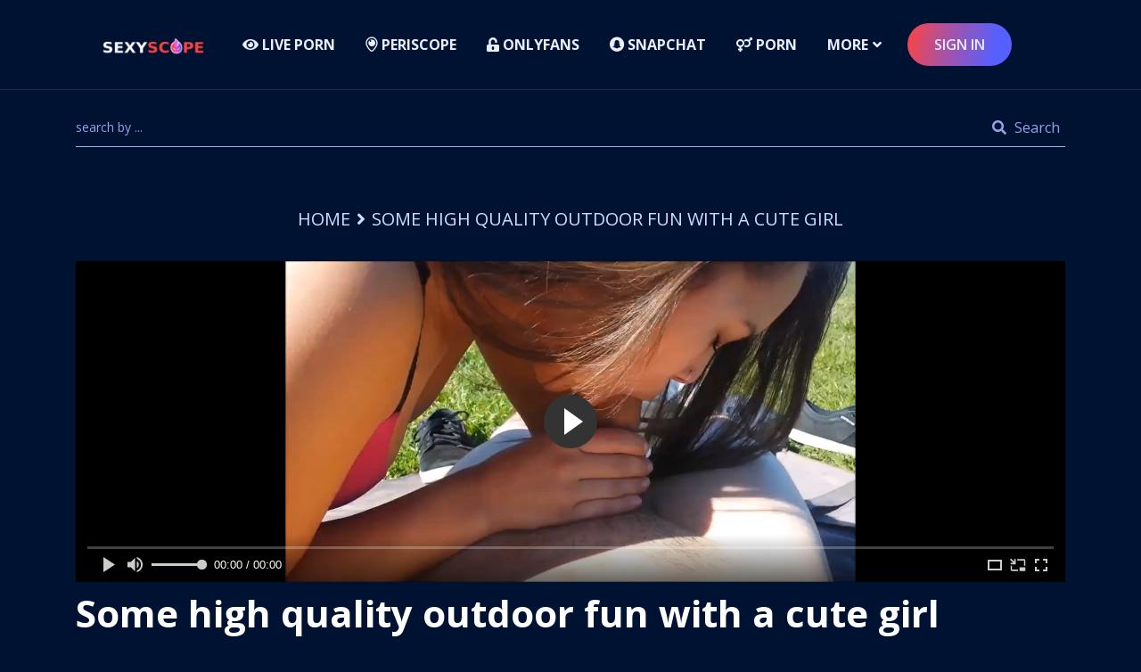

--- FILE ---
content_type: text/html; charset=UTF-8
request_url: https://sexyscope.online/videos/311-some-high-quality-outdoor-fun-with-a-cute-girl
body_size: 48013
content:
<!DOCTYPE html>
<html lang="en">
<head>
    <meta charset="UTF-8">
    <meta name="viewport" content="width=device-width, initial-scale=1.0">
    <meta http-equiv="X-UA-Compatible" content="ie=edge">
    <title>Periscope Naked Girl Some high quality outdoor fun with a cute girl</title>
    <meta name="keywords" content=""/>
    <meta name="description" content="Periscope Naked Girl Some high quality outdoor fun with a cute girl"/>

    <link rel="preload" href="/css/bootstrap.min.css" as="style" onload="this.rel='stylesheet'">
    <style>
        @import url(https://fonts.googleapis.com/css?family=Open+Sans:400,400i,600,600i,700,700i,800&display=swap);/*! HTML5 Boilerplate v7.0.1 | MIT License | https://html5boilerplate.com/ */html{color:#222;font-size:1em;line-height:1.4}html ::first-letter{text-transform:uppercase}::-moz-selection{background:#b3d4fc;text-shadow:none}::selection{background:#b3d4fc;text-shadow:none}hr{display:block;height:1px;border:0;border-top:1px solid #ccc;margin:1em 0;padding:0}audio,canvas,iframe,img,svg,video{vertical-align:middle}fieldset{border:0;margin:0;padding:0}textarea{resize:vertical}.browserupgrade{margin:.2em 0;background:#ccc;color:#000;padding:.2em 0}.hidden{display:none!important}.visuallyhidden{border:0;clip:rect(0 0 0 0);height:1px;margin:-1px;overflow:hidden;padding:0;position:absolute;width:1px;white-space:nowrap}.visuallyhidden.focusable:active,.visuallyhidden.focusable:focus{clip:auto;height:auto;margin:0;overflow:visible;position:static;width:auto;white-space:inherit}.invisible{visibility:hidden}.clearfix:after,.clearfix:before{content:" ";display:table}.clearfix:after{clear:both}@media print{*,:after,:before{background:0 0!important;color:#000!important;-webkit-box-shadow:none!important;box-shadow:none!important;text-shadow:none!important}a,a:visited{text-decoration:underline}a[href]:after{content:" (" attr(href) ")"}abbr[title]:after{content:" (" attr(title) ")"}a[href^="#"]:after,a[href^="javascript:"]:after{content:""}pre{white-space:pre-wrap!important}blockquote,pre{border:1px solid #999;page-break-inside:avoid}thead{display:table-header-group}img,tr{page-break-inside:avoid}h2,h3,p{orphans:3;widows:3}h2,h3{page-break-after:avoid}}/*! normalize.css v8.0.1 | MIT License | github.com/necolas/normalize.css */html{line-height:1.15;-webkit-text-size-adjust:100%}body{margin:0}main{display:block}h1{font-size:2em;margin:.67em 0}hr{-webkit-box-sizing:content-box;box-sizing:content-box;height:0;overflow:visible}pre{font-family:monospace,monospace;font-size:1em}a{background-color:transparent}abbr[title]{border-bottom:none;text-decoration:underline;-webkit-text-decoration:underline dotted;text-decoration:underline dotted}b,strong{font-weight:bolder}code,kbd,samp{font-family:monospace,monospace;font-size:1em}small{font-size:80%}sub,sup{font-size:75%;line-height:0;position:relative;vertical-align:baseline}sub{bottom:-.25em}sup{top:-.5em}img{border-style:none}button,input,optgroup,select,textarea{font-family:inherit;font-size:100%;line-height:1.15;margin:0}button,input{overflow:visible}button,select{text-transform:none}[type=button],[type=reset],[type=submit],button{-webkit-appearance:button}[type=button]::-moz-focus-inner,[type=reset]::-moz-focus-inner,[type=submit]::-moz-focus-inner,button::-moz-focus-inner{border-style:none;padding:0}[type=button]:-moz-focusring,[type=reset]:-moz-focusring,[type=submit]:-moz-focusring,button:-moz-focusring{outline:1px dotted ButtonText}fieldset{padding:.35em .75em .625em}legend{-webkit-box-sizing:border-box;box-sizing:border-box;color:inherit;display:table;max-width:100%;padding:0;white-space:normal}progress{vertical-align:baseline}textarea{overflow:auto}[type=checkbox],[type=radio]{-webkit-box-sizing:border-box;box-sizing:border-box;padding:0}[type=number]::-webkit-inner-spin-button,[type=number]::-webkit-outer-spin-button{height:auto}[type=search]{-webkit-appearance:textfield;outline-offset:-2px}[type=search]::-webkit-search-decoration{-webkit-appearance:none}::-webkit-file-upload-button{-webkit-appearance:button;font:inherit}details{display:block}summary{display:list-item}template{display:none}[hidden]{display:none}html{font-size:16px;scroll-behavior:smooth}body{padding:0;margin:0;font-size:16px;color:#dbe2fb;line-height:28px;overflow-x:hidden;font-family:"Open Sans",sans-serif;background:#001232}h1,h2,h3,h4,h5,h6{font-weight:700;margin:0;line-height:1.3;color:#fff;font-family:"Open Sans",sans-serif}h1 a,h2 a,h3 a,h4 a,h5 a,h6 a{color:#fff}h1 a:hover,h2 a:hover,h3 a:hover,h4 a:hover,h5 a:hover,h6 a:hover{color:#31d7a9}h1{font-size:50px}h2{font-size:30px;margin-top:-9px}h3{font-size:24px;margin-top:-7px}h4{font-size:22px;margin-top:-7px}h5{font-size:20px;margin-top:-6px;font-weight:600}h6{font-size:18px;margin-top:-5px;font-weight:600}p{margin-top:-11px}p:last-child{margin-bottom:-8px!important}@media (min-width:576px){h1{font-size:42px}h2{font-size:32px;margin-top:-13px}h3{font-size:26px;margin-top:-10px}h4{font-size:26px;margin-top:-10px}h5{font-size:22px;margin-top:-8px}h6{font-size:18px;margin-top:-5px}}a{display:inline-block;-webkit-transition:all ease .3s;transition:all ease .3s}a:hover{text-decoration:none;color:inherit}ul{margin:0;padding:0}ul li{list-style:none;padding:5px 0}button,input,select,textarea{width:100%;background-color:#fff;border:1px solid #2d4186;outline:0;border-radius:4px}textarea{height:200px;resize:none;padding:10px}button,input,select{height:50px;color:#dbe2fb}button,label,select{cursor:pointer}input{background:0 0;border:1px solid #2d4186;padding-left:10px}input:focus{border:1px solid #31d7a9}input[type=submit]{cursor:pointer;background-color:#9aace5;color:#fff;font-weight:700;padding:0}.bg_img{background-size:cover;background-position:center center;background-repeat:no-repeat}.speaker-banner{position:relative}.account-area .account-form .form-group.checkgroup input::after,.account-area .or span::after,.account-area .or span::before,.apps-wrapper .apps-bg,.banner-section::before,.checkout-widget .payment-option li.active a::after,.checkout-widget .payment-option li.active a::before,.checkout-widget.checkout-card .payment-card-form .form-group.check-group label::after,.checkout-widget.checkout-card .payment-card-form .form-group.check-group label::before,.contact-container .bg-thumb,.counter--area .counter-item::after,.counter--area .counter-item::before,.event-about-thumb::after,.event-about-thumb::before,.footer-section::before,.movie-details .summery-review .tab-menu li::after,.movie-details .summery-review .tab-menu li::before,.newslater-container::after,.post-item.post-details .post-content .content .post-header blockquote::before,.screen-area .subtitle::after,.screen-area .subtitle::before,.screen::after,.screen::before,.search-tab .tab-area::before,.section-header-1::before,.side-shape::after,.side-shape::before,.speaker-banner::before,.statistics-section::after,.ticket--item .ticket-content ul li::before,.widget-1.widget-check .add-check-area a i::after,.widget-1.widget-check .add-check-area a i::before,.widget-1.widget-check .form-group label::before{position:absolute;content:''}.about-counter,.about-counter .counter-item .counter-content,.account-area .account-form .form-group.checkgroup,.app-button,.blog-author,.book-wrapper,.book-wrapper .left-side,.book-wrapper .left-side .item .item-header,.book-wrapper .left-side .item .item-header .thumb,.booking-summery ul li .info,.booking-summery ul li .subtitle,.checkout-contact-form,.checkout-widget .payment-option,.checkout-widget .payment-option li a,.checkout-widget.checkout-card .payment-card-form,.checkout-widget.checkout-card .payment-card-form .form-group.check-group,.client-section .owl-dots,.comment-area li,.contact-counter-item .contact-counter-content .counter-item,.contact-info,.contact-info .info-area,.contact-info .info-area .info-item,.countdown,.counter--area,.details-banner-content .social-and-duration,.details-banner-content .social-and-duration .duration-area,.details-banner-content .social-share,.event-cart,.event-search-bottom,.event-search-bottom .contact-side,.event-search-bottom .contact-side .item,.event-search-top,.event-search-top .right,.filter-main,.filter-main .left,.filter-main .left .item,.footer-bottom .links,.footer-bottom-area,.footer-top,.grid--area .filter,.grid--area .grid-area,.grid--area .grid-item .grid-inner .grid-thumb .offer-remainder,.grid--area .grid-item .grid-inner .grid-thumb .offer-tag,.grid-button,.header-wrapper,.movie-details .item .header,.movie-details .item .header .navigation,.movie-details .summery-review .tab-menu,.movie-list,.movie-list .movie-content .book-area .book-ticket,.movie-list .movie-content .book-area .book-ticket .react-item,.movie-list .movie-content .book-area .book-ticket .react-item .thumb,.movie-list .movie-content .book-area .book-ticket .react-item a,.movie-list .movie-content .movie-tags,.movie-rating-percent,.movie-rating-percent li,.movie-rating-percent li .thumb,.movie-review-item,.movie-review-item .author,.page-title-area,.page-title-area .date-item,.phisophy-list li,.phisophy-list li .thumb,.post-item .post-content .entry-content,.post-item .post-content .entry-content .left,.post-item .post-content .entry-content .left .authors,.post-item .post-content .post-header .meta-post,.post-item.post-details .post-content,.post-item.post-details .post-content .content .tags-area,.post-item.post-details .post-content .content .tags-area .tags,.proceed-area .subtitle,.proceed-to-book,.seat-area .seat-line,.seat-area .seat-line ul,.seat-plan-wrapper li,.seat-plan-wrapper li .movie-name,.seat-plan-wrapper li .movie-schedule,.section-404,.section-header-1,.section-header-2,.section-header-2 .tab-menu,.social-icons,.speak-con-area,.speak-con-area .item,.speaker-wrapper,.sponsor-slider .sponsor-thumb,.sponsor-tab .tab-menu,.stat-item,.ticket--area .ticket-item .hot,.ticket--item .hot,.ticket-search-form,.ticket-search-form .form-group,.ticket-tab-menu,.tour-content .list-tour li,.tour-content .list-tour li .thumb,.widget-1 .widget-header,.widget-1.widget-check .form-group,.widget-1.widget-facility ul li a,.widget-1.widget-tags ul,.widget-categories ul li a,.widget-post .slider-nav,.widget-post .widget-slider .item .content .meta-post,.widget-tags ul,.window-warning{display:-webkit-box;display:-ms-flexbox;display:flex;-ms-flex-wrap:wrap;flex-wrap:wrap}.client-section::after,.contact-container .bg-thumb::before,.contact-info .info-area::before,.event-banner-section::after,.faq-item .faq-title .right-icon::after,.faq-item .faq-title .right-icon::before,.gallery-item .gallery-thumb a,.gallery-item::before,.proceed-book::before,.speak-con-wrapper::before,.sports-ticket::after,.sports-ticket::before{top:50%;left:50%;-webkit-transform:translate(-50%,-50%);transform:translate(-50%,-50%);position:absolute;content:""}.padding-top{padding-top:80px}.padding-bottom{padding-bottom:80px}@media (min-width:992px){.padding-top{padding-top:120px}.padding-bottom{padding-bottom:120px}}.mb-30-none{margin-bottom:-30px!important}.tab-item{display:none}.tab-item.active{display:block}.tab-menu li{cursor:pointer}::-webkit-scrollbar-track{-webkit-box-shadow:0 0 6px 0 rgba(0,0,0,.3);box-shadow:0 0 6px 0 rgba(0,0,0,.3);background-color:#f5f5f5}::-webkit-scrollbar{width:4px;background-color:#f5f5f5}::-webkit-scrollbar-thumb{background-color:#000}.mt-10{margin-top:10px}.mt-20{margin-top:20px}.mt-50{margin-top:50px}.mb-10{margin-bottom:10px}.mb-20{margin-bottom:20px}.mb-50{margin-bottom:50px}.mb--50{margin-bottom:-50px}.mb-40{margin-bottom:40px}.mb--40{margin-bottom:-40px}.pt-10{padding-top:10px}.pt-20{padding-top:20px}.pt-50{padding-top:50px}.pb-10{padding-bottom:10px}.pb-20{padding-bottom:20px}.pb-50{padding-bottom:50px}.c-thumb{overflow:hidden}.c-thumb a{display:block}.c-thumb img{width:100%;-webkit-transition:all ease .3s;transition:all ease .3s}.bg-one{background-color:#032055}.bg-two{background-color:#001232}.bg-three{background-color:#0a1e5e}.bg-four{background-color:#001539}.bg-five{background-color:#01173f}.event-grid .movie-thumb .event-date,.movie-grid .movie-thumb .event-date,.sports-grid .movie-thumb .event-date{background-image:-webkit-linear-gradient(45deg,#f54646 0,#f53da1 100%)}.section-header-1{margin-bottom:30px;-webkit-box-pack:justify;-ms-flex-pack:justify;justify-content:space-between;border-bottom:1px solid #1a2a47;padding-bottom:10px;position:relative}.section-header-1::before{left:0;bottom:-1px;width:98px;height:3px;background:#31d7a9}.section-header-1 .view-all{font-weight:700;color:#31d7a9}.section-header-1 .title{text-transform:uppercase}@media (max-width:575px){.section-header-1 .title{width:100%;margin-bottom:5px}}.color-theme{color:#31d7a9}.mb--20{margin-bottom:-20px}.section-header-2{-webkit-box-pack:justify;-ms-flex-pack:justify;justify-content:space-between;-webkit-box-align:center;-ms-flex-align:center;align-items:center;margin-bottom:60px}.section-header-2 .tab-menu{-webkit-box-align:center;-ms-flex-align:center;align-items:center;margin:0 -5px -10px;-webkit-box-pack:end;-ms-flex-pack:end;justify-content:flex-end;width:calc(60% - 15px)}.section-header-2 .tab-menu li{font-size:16px;font-weight:700;text-transform:uppercase;line-height:30px;border:1px solid #11326f;padding:9px 27px;border-radius:25px;margin:0 5px 10px;-webkit-transition:all ease .3s;transition:all ease .3s}.section-header-2 .tab-menu li.active{background:-webkit-linear-gradient(169deg,#5560ff 0,#ff4343 100%)}.section-header-2 .tab-menu li:hover{-webkit-box-shadow:0 10px 15px 0 rgba(59,55,188,.5);box-shadow:0 10px 15px 0 rgba(59,55,188,.5)}.section-header-2 .left{width:calc(40% - 15px)}.section-header-2 .left .title{text-transform:uppercase;margin-bottom:19px}@media (max-width:767px){.section-header-2{margin-bottom:45px}.section-header-2 .left,.section-header-2 .tab-menu{width:100%;-webkit-box-pack:center;-ms-flex-pack:center;justify-content:center;text-align:center}.section-header-2 .left{margin-bottom:30px}.section-header-2 .left .title{margin-bottom:10px}}.section-header-3{text-align:center;margin-bottom:40px}.section-header-3 .cate{color:#31d7a9;text-transform:uppercase;display:block;font-size:18px;margin-bottom:10px;margin-top:-8px}.section-header-3 .title{text-transform:uppercase;font-weight:700;margin-bottom:16px}.section-header-3 .title span{color:#31d7a9}@media (min-width:576px){.section-header-3{margin-bottom:60px}.section-header-3 .cate{font-size:24px;margin-bottom:25px;margin-top:-6px}.section-header-3 .title{margin-bottom:24px}.section-header-3 p{font-size:18px;max-width:700px;margin-left:auto;margin-right:auto}.section-header-3 p:last-child{margin-bottom:-7px!important}}.section-header-3.left-style{text-align:left}.section-header-3.left-style p{font-size:16px}.bg-six{background-color:#011c57}.footer-section{position:relative}.footer-section::before{bottom:0;right:0;left:0;top:80px;-webkit-mask-image:url(../images/footer/footer-shape.png);mask-image:url(../images/footer/footer-shape.png);-webkit-mask-position:top center;mask-position:top center;-webkit-mask-repeat:no-repeat;mask-repeat:no-repeat;mask-size:cover;-webkit-mask-size:cover;background:#0a1e5e}@media (min-width:992px){.footer-section::before{top:120px}}.footer-bottom-area,.footer-top{position:relative;z-index:1;-webkit-box-pack:justify;-ms-flex-pack:justify;justify-content:space-between}.footer-bottom-area{-ms-flex-wrap:wrap-reverse;flex-wrap:wrap-reverse}.footer-top{border-bottom:1px solid rgba(255,255,255,.1);padding-bottom:10px}.footer-top>*{padding-bottom:20px;margin-bottom:0}.footer-bottom{padding:25px 0}.footer-bottom .footer-bottom-area{margin-bottom:-25px}.footer-bottom p{margin:0}.footer-bottom p a{color:#31d7a9}.footer-bottom .left{margin-bottom:25px}.footer-bottom .links{margin:0 -15px;margin-bottom:25px}.footer-bottom .links li{padding:0 15px}.footer-bottom .links li a{color:#dbe2fb}.social-icons{margin:-7.5px}.social-icons li{padding:7.5px}.social-icons li a{width:36px;height:36px;line-height:36px;text-align:center;border-radius:50%;border:1px solid rgba(255,255,255,.1);color:#fff;font-size:14px}.social-icons li a.active{background:#31d7a9;border-color:#31d7a9}.header-wrapper{-webkit-box-pack:justify;-ms-flex-pack:justify;justify-content:space-between;-webkit-box-align:center;-ms-flex-align:center;align-items:center}.header-wrapper .logo{width:170px}@media (max-width:1199px) and (min-width:992px){.header-wrapper .logo{width:140px}}.header-wrapper .logo a{display:inline-block}.header-wrapper .logo a img{max-width:100%}@media (min-width:992px){.header-wrapper .menu{display:-webkit-box;display:-ms-flexbox;display:flex;-ms-flex-wrap:wrap;flex-wrap:wrap;-webkit-box-pack:end;-ms-flex-pack:end;justify-content:flex-end;-webkit-box-align:center;-ms-flex-align:center;align-items:center}.header-wrapper .menu li{padding:5px 12px;position:relative}.header-wrapper .menu li a{color:#e9eeff;font-size:16px;font-weight:700;text-transform:uppercase;padding:5px}.header-wrapper .menu li .submenu{position:absolute;top:100%;left:6px;background:#fff;min-width:240px;padding:20px 0;-webkit-box-shadow:0 0 11.7px 1.3px rgba(0,0,0,.08);box-shadow:0 0 11.7px 1.3px rgba(0,0,0,.08);opacity:0;visibility:hidden;-webkit-transition:all ease .3s;transition:all ease .3s;-webkit-transform:translateY(15px);transform:translateY(15px)}.header-wrapper .menu li .submenu li{padding:0 20px}.header-wrapper .menu li .submenu li a{text-transform:capitalize;font-weight:600;display:-webkit-box;display:-ms-flexbox;display:flex;color:#292929}.header-wrapper .menu li .submenu li a:hover{padding-left:10px;color:#31d7a9}.header-wrapper .menu li .submenu::before{position:absolute;content:"";top:0;left:15px;-webkit-transform:translateY(-100%);transform:translateY(-100%);width:0;height:0;border:10px solid #fff;border-bottom-width:15px;border-right-color:transparent;border-left-color:transparent;border-top-color:transparent}.header-wrapper .menu li .submenu li .submenu{left:calc(100% + 20px);top:0;-webkit-transform:translateX(10px);transform:translateX(10px)}.header-wrapper .menu li .submenu li .submenu::before{left:-2px;top:3px;-webkit-transform:translateX(-100%) rotate(-90deg);transform:translateX(-100%) rotate(-90deg)}.header-wrapper .menu li .submenu li:hover>.submenu{-webkit-transform:translateX(0);transform:translateX(0)}.header-wrapper .menu li:hover>.submenu{opacity:1;visibility:visible;-webkit-transform:translateY(0);transform:translateY(0);display:block!important}.header-wrapper .menu>li>a{position:relative}.header-wrapper .menu>li>a::before{width:calc(100% - 10px);height:2px;background:#31d7a9;top:calc(100% + 30px);position:absolute;content:"";-webkit-transform:scaleX(0);transform:scaleX(0);-webkit-transition:all ease .3s;transition:all ease .3s;-webkit-transform-origin:left;transform-origin:left}.header-wrapper .menu>li>a.active::before,.header-wrapper .menu>li>a:hover::before{-webkit-transform:scaleX(1);transform:scaleX(1)}.header-wrapper .menu>li.header-button a::before{display:none}}@media (min-width:992px) and (max-width:1199px){.header-wrapper .menu li{padding:5px}.header-wrapper .menu li a{font-size:14px}}.header-wrapper .menu li.header-button a{background-image:-webkit-linear-gradient(169deg,#5560ff 17%,#aa52a1 63%,#ff4343 100%);padding:10px 30px;font-weight:600;border-radius:25px;display:inline-block}.header-wrapper .menu li.header-button a:hover{-webkit-box-shadow:0 10px 15px 0 rgba(59,55,188,.5);box-shadow:0 10px 15px 0 rgba(59,55,188,.5)}@media (max-width:991px){.header-wrapper .menu{display:none;position:fixed;background:#0a1e5e;width:100%;max-width:500px;top:80px;left:0;padding-left:15px;height:calc(100vh - 80px);overflow-y:scroll;padding-top:20px;padding-bottom:20px}}@media (max-width:991px) and (min-width:576px){.header-wrapper .menu{padding-left:45px}.header-wrapper .menu::-webkit-scrollbar-thumb{background-color:#000}.header-wrapper .menu::-webkit-scrollbar{width:3px;background-color:#fff}}@media (max-width:991px) and (min-width:768px){.header-wrapper .menu{padding-left:50px}}@media (max-width:991px){.header-wrapper .menu li{width:100%;padding:0}.header-wrapper .menu li .submenu{display:none;padding-left:20px}.header-wrapper .menu li .submenu li{padding:0}.header-wrapper .menu li .submenu li a{text-transform:capitalize}.header-wrapper .menu li a{display:-webkit-box;display:-ms-flexbox;display:flex;-webkit-box-pack:justify;-ms-flex-pack:justify;justify-content:space-between;-webkit-box-align:center;-ms-flex-align:center;align-items:center;color:#e9eeff;text-transform:uppercase;padding-right:20px;border-bottom:1px solid rgba(255,255,255,.1);padding-top:7px;padding-bottom:7px}.header-wrapper .menu li.header-button{margin-top:20px}.header-wrapper .menu.active{animation-name:fadeInLeft;-webkit-animation-name:fadeInLeft;-moz-animation-name:fadeInLeft;animation-duration:1s;-webkit-animation-duration:1s;-moz-animation-duration:1s;display:block}}.header-section{border-bottom:1px solid rgba(255,255,255,.102);padding:21px 0;position:fixed;width:100%;top:0;left:0;z-index:99}.header-section.header-active{background:#0a1e5e;border:none;animation-name:fadeInDown;-webkit-animation-name:fadeInDown;-moz-animation-name:fadeInDown;animation-duration:1s;-webkit-animation-duration:1s;-moz-animation-duration:1s}.header-bar{width:30px;height:25px;cursor:pointer;position:relative}.header-bar span{display:inline-block;height:3px;width:100%;-webkit-transition:all ease .3s;transition:all ease .3s;background-color:#fff;position:absolute;left:0}.header-bar span:nth-child(2){top:52%;-webkit-transform:translateY(-65%);transform:translateY(-65%)}.header-bar span:first-child{top:0}.header-bar span:last-child{bottom:0}.header-bar.active span:first-child{-webkit-transform:rotate(45deg) translate(6px,13px);transform:rotate(45deg) translate(6px,13px)}.header-bar.active span:nth-child(2){opacity:0}.header-bar.active span:last-child{-webkit-transform:rotate(-45deg) translate(3px,-9px);transform:rotate(-45deg) translate(3px,-9px)}.tab-item{animation-name:fadeInUp;-webkit-animation-name:fadeInUp;-moz-animation-name:fadeInUp;animation-duration:1s;-webkit-animation-duration:1s;-moz-animation-duration:1s}.menu-item-has-children>a::after{content:"\f107";font-weight:600;font-family:"Font Awesome 5 Free";margin-left:5px}.banner-content{margin:0 auto;text-align:center;max-width:840px}.banner-content .title{font-size:80px;line-height:1.1;text-transform:uppercase;margin-bottom:18px;font-weight:800}.banner-content .title.bold{font-weight:700}.banner-content p{font-size:28px;line-height:1.4}@media (max-width:991px){.banner-content .title{font-size:60px;margin-bottom:25px;line-height:1.3}}@media (max-width:767px){.banner-content .title{font-size:40px}.banner-content p{font-size:24px}}@media (max-width:575px){.banner-content .title{font-size:36px}.banner-content p{font-size:20px}.banner-content p:last-child{margin-bottom:-7px!important}}.banner-section{padding:250px 0 316px;position:relative}@media (max-width:991px){.banner-section{padding:229px 0 164px}}@media (max-width:767px){.banner-section{padding:220px 0 151px}}@media (max-width:575px){.banner-section{padding:212px 0 140px}}.banner-section::before{top:0;left:0;bottom:0;right:0;background:rgba(0,18,50,.4);z-index:2}.banner-section .banner-bg{position:absolute;top:0;left:0;bottom:0;right:0;opacity:.3}.banner-section .banner-content{position:relative;z-index:3}.banner-section .banner-content p{margin-left:auto;margin-right:auto}.banner-section .banner-content.event-content p{max-width:515px}.overlay{position:fixed;top:0;bottom:0;right:0;left:0;background:rgba(0,0,0,.8);z-index:4;display:none}.overlay.active{display:block;animation-name:fadeIn;-webkit-animation-name:fadeIn;-moz-animation-name:fadeIn}.details-banner{padding-top:235px;padding-bottom:20px;position:relative}.details-banner:before{position:absolute;content:"";top:0;left:0;bottom:0;right:0;background:-webkit-gradient(linear,left top,left bottom,from(rgba(0,18,50,.134891)),color-stop(90%,#001232));background:linear-gradient(180deg,rgba(0,18,50,.134891) 0,#001232 90%);background:-webkit-linear-gradient(180deg,rgba(0,18,50,.134891) 0,#001232 90%)}.details-banner.seat-plan-banner::before{background:-webkit-gradient(linear,right top,left top,from(rgba(0,18,50,.134891)),to(#001232));background:linear-gradient(-90deg,rgba(0,18,50,.134891) 0,#001232 100%);background:-webkit-linear-gradient(-90deg,rgba(0,18,50,.134891) 0,#001232 100%)}.details-banner-wrapper{position:relative;z-index:1}.details-banner-wrapper .details-banner-thumb{position:absolute;top:10px;left:0;display:none;border:1px solid #17305f;overflow:hidden;border-radius:5px}.details-banner-wrapper .details-banner-thumb::after{position:absolute;content:"";top:0;left:0;bottom:0;right:0;background-color:rgba(0,18,50,.4)}@media (min-width:992px){.details-banner-wrapper .details-banner-thumb{width:calc(25% - 28px);display:block}}.details-banner-wrapper .details-banner-thumb img{width:100%}.details-banner-wrapper .details-banner-thumb .video-popup{width:81px;height:81px;position:absolute;top:50%;left:50%;-webkit-transform:translate(-50%,-50%);transform:translate(-50%,-50%);z-index:1}.details-banner-wrapper .details-banner-thumb .video-popup img{width:100%}.details-banner-content .tags{margin-bottom:21px}.details-banner-content .tags a,.details-banner-content .tags span{font-size:14px;color:#9aace5;text-transform:uppercase}.details-banner-content .tags a::after,.details-banner-content .tags span::after{content:" ,"}.details-banner-content .tags a:last-child::after,.details-banner-content .tags span:last-child::after{display:none}.details-banner-content .button{margin-bottom:13px;border:1px solid rgba(163,177,198,.2);font-size:13px;color:#9aace5;text-transform:uppercase;padding:3px 17px;border-radius:18px;-webkit-transition:all ease .3s;transition:all ease .3s}.details-banner-content .button:hover{-webkit-box-shadow:0 10px 15px 0 rgba(59,55,188,.5);box-shadow:0 10px 15px 0 rgba(59,55,188,.5)}.details-banner-content .social-and-duration{-webkit-box-pack:justify;-ms-flex-pack:justify;justify-content:space-between}.details-banner-content .social-and-duration .duration-area{margin:-5px -10px 0}.details-banner-content .social-and-duration .duration-area .item{font-size:14px;color:#9aace5;margin:5px 10px}.details-banner-content .social-and-duration .duration-area .item i{margin-right:5px}.details-banner-content .social-share{margin:-5px -5px 0}.details-banner-content .social-share li{padding:0;margin:5px}.details-banner-content .social-share li a{color:#cfcfcf;padding:0 5px;font-size:14px}.details-banner-content .social-share li a:hover{color:#31d7a9}@media (min-width:992px){.details-banner-content .social-share{margin:-5px -10px 0}.details-banner-content .social-share li{margin:5px 10px}}.book-section{padding:47px 0;border-top:1px solid #17305f;border-bottom:1px solid #17305f}.book-wrapper{-webkit-box-align:center;-ms-flex-align:center;align-items:center;-webkit-box-pack:justify;-ms-flex-pack:justify;justify-content:space-between;margin-bottom:-30px}.book-wrapper .left-side{margin:-10px -15px;margin-bottom:20px}.book-wrapper .left-side .item{margin:10px 15px;text-align:center}.book-wrapper .left-side .item p a{color:#dbe2fb}.book-wrapper .left-side .item .item-header{-webkit-box-align:center;-ms-flex-align:center;align-items:center;margin-bottom:18px;-webkit-box-pack:center;-ms-flex-pack:center;justify-content:center}.book-wrapper .left-side .item .item-header .thumb{width:30px;-webkit-box-align:center;-ms-flex-align:center;align-items:center;margin-right:10px}.book-wrapper .left-side .item .item-header .thumb img{max-width:100%}.book-wrapper .left-side .item .item-header .counter-item{display:-webkit-inline-box;display:-ms-inline-flexbox;display:inline-flex;font-size:18px;font-weight:600}.book-wrapper .left-side .item .item-header .counter-item.odometer::after{content:"%"}.book-wrapper .left-side .item .item-header .title{margin:0}.book-wrapper .left-side .item .item-header .rated{margin-left:10px}.book-wrapper .left-side .item .item-header .rated i{font-size:12px;color:#f1481f}.book-wrapper .left-side .item .item-header .rated.rate-it{margin-right:10px;margin-left:0}.book-wrapper .left-side .item .item-header .rated.rate-it i{color:#223c6e}@media (min-width:992px) and (max-width:1199px){.book-wrapper .left-side{margin:-10px;margin-bottom:20px}.book-wrapper .left-side .item{margin:10px}}.book-wrapper .custom-button{margin-bottom:30px}@media (max-width:991px){.book-wrapper .custom-button{margin-left:auto;margin-right:auto}}@media (max-width:991px){.book-wrapper{-webkit-box-pack:center;-ms-flex-pack:center;justify-content:center}.book-wrapper .left-side{-webkit-box-pack:center;-ms-flex-pack:center;justify-content:center}}@media screen and (max-width:991px) and (max-width:422px){.book-wrapper .left-side{-webkit-box-pack:justify;-ms-flex-pack:justify;justify-content:space-between}}.details-banner.hero-area{padding-top:212px;padding-bottom:112px}.details-banner.hero-area .details-banner-wrapper .details-banner-content{text-align:center}.details-banner.hero-area .details-banner-wrapper .details-banner-content .title{text-transform:uppercase;margin-bottom:6px;font-size:30px}@media (min-width:576px){.details-banner.hero-area .details-banner-wrapper .details-banner-content .title{font-size:60px}}.details-banner.hero-area .details-banner-wrapper .details-banner-content .tags{margin-bottom:0}.details-banner.hero-area .details-banner-wrapper .details-banner-content .tags a,.details-banner.hero-area .details-banner-wrapper .details-banner-content .tags span{font-size:16px}.details-banner.hero-area .details-banner-wrapper .details-banner-content.style-two .title{text-transform:capitalize}.details-banner.hero-area .details-banner-wrapper .details-banner-content.style-two .tags a,.details-banner.hero-area .details-banner-wrapper .details-banner-content.style-two .tags span{font-size:20px;text-transform:capitalize;color:#d0dbff}@media (max-width:575px){.details-banner.hero-area .details-banner-wrapper .details-banner-content.style-two .tags a,.details-banner.hero-area .details-banner-wrapper .details-banner-content.style-two .tags span{font-size:16px}}.details-banner.hero-area .details-banner-wrapper .details-banner-content.style-two .tags a::after,.details-banner.hero-area .details-banner-wrapper .details-banner-content.style-two .tags span::after{content:"|";font-size:18px}.details-banner.event-details-banner{position:relative;padding-top:178px;padding-bottom:77px}.details-banner.event-details-banner::before{opacity:.7;background:-webkit-gradient(linear,left top,right top,from(#0f5ae0),to(#7400ba));background:linear-gradient(90deg,#0f5ae0 0,#7400ba 100%)}.details-banner.event-details-banner .details-banner-wrapper .details-banner-content .title{text-transform:uppercase!important}@media (min-width:576px) and (max-width:767px){.details-banner.event-details-banner .details-banner-wrapper .details-banner-content .title{font-size:48px;margin-bottom:15px}}@media (min-width:768px){.details-banner.event-details-banner .details-banner-wrapper .details-banner-content .title{margin-bottom:10px;line-height:70px}}.details-banner.event-details-banner.style-two::before{background:#001232;opacity:.6}.event-banner-section{padding:179px 0 189px;position:relative}@media (max-width:991px){.event-banner-section{padding:172px 0 90px}}.event-banner-section::after{width:100%;height:100%;background-color:rgba(0,18,50,.6)}.event-banner{text-align:center}.event-banner .video-popup{width:138px;height:138px;line-height:138px;text-align:center;font-size:80px;color:#fff;position:relative;border-radius:50%;z-index:1}.event-banner .video-popup span{position:absolute;content:"";width:100%;height:100%;left:0;top:0;border-radius:50%;background:rgba(49,215,169,.702)}.event-banner .video-popup i{z-index:1;position:relative}.event-banner .video-popup::after,.event-banner .video-popup::before{position:absolute;content:"";width:100%;height:100%;left:0;top:0;border-radius:74px;background-color:#31d7a9;opacity:.15;z-index:-10}.event-banner .video-popup::before{z-index:-10;-webkit-animation:inner-ripple 2s linear infinite;animation:inner-ripple 2s linear infinite}.event-banner .video-popup::after{z-index:-10;-webkit-animation:outer-ripple 2s linear infinite;animation:outer-ripple 2s linear infinite}@media (max-width:575px){.event-banner .video-popup{width:100px;height:100px;line-height:100px;font-size:60px}}.speaker-banner{padding:184px 0 190px}.speaker-banner::before{opacity:.8;background:-webkit-gradient(linear,left top,right top,from(#0f5ae0),to(#7400ba));background:linear-gradient(90deg,#0f5ae0 0,#7400ba 100%);left:0;top:0;right:0;bottom:0}.speaker-banner *{position:relative;z-index:1}@media (max-width:991px){.speaker-banner{padding:184px 0 40px}}@media (max-width:767px){.speaker-banner{padding:162px 0 40px}}@media (max-width:575px){.speaker-banner{padding:162px 0 57px}}.speaker-banner-content{text-align:center}.speaker-banner-content .title{text-transform:uppercase}@media (min-width:768px){.speaker-banner-content .title{font-size:60px}}@media (max-width:575px){.speaker-banner-content .title{font-size:32px;margin-bottom:10px}}.speaker-banner-content .breadcrumb{background:0 0;-webkit-box-pack:center;-ms-flex-pack:center;justify-content:center}.speaker-banner-content .breadcrumb li,.speaker-banner-content .breadcrumb li a{color:#d0dbff;font-size:20px;text-transform:uppercase;font-weight:300}.speaker-banner-content .breadcrumb li a{display:-webkit-inline-box;display:-ms-inline-flexbox;display:inline-flex;-webkit-box-align:center;-ms-flex-align:center;align-items:center}.speaker-banner-content .breadcrumb li a::after{content:"\f105";font-weight:600;font-family:"Font Awesome 5 Free";display:inline-block;margin:0 7px}@media (max-width:575px){.speaker-banner-content .breadcrumb{padding:0}.speaker-banner-content .breadcrumb li,.speaker-banner-content .breadcrumb li a{font-size:16px;padding:0}}.main-page-header{padding:260px 0 117px}.main-page-header .breadcrumb li,.main-page-header .breadcrumb li a{text-transform:capitalize}@media (max-width:991px){.main-page-header{padding:242px 0 117px}}@media (max-width:767px){.main-page-header{padding:239px 0 117px}}@media (max-width:575px){.main-page-header{padding:201px 0 96px}}.widget-1{margin-bottom:30px}@media (min-width:576px){.widget-1{margin-bottom:40px}}.widget-1:last-child{margin-bottom:0}.widget-1 .title{font-weight:600;text-transform:capitalize;margin-bottom:25px}@media (min-width:576px){.widget-1 .title{font-size:28px;margin-top:-9px;margin-bottom:30px}}.widget-1 .widget-1-body{padding:30px;border:1px solid #1a2a47;border-radius:4px}.widget-1.widget-facility ul li{padding:20px 0;border-bottom:1px solid #1a2a47}.widget-1.widget-facility ul li a{color:#e9eeff}.widget-1.widget-facility ul li a:hover{color:#31d7a9}.widget-1.widget-facility ul li a .img{width:55px;padding-right:20px}.widget-1.widget-facility ul li a .img img{max-width:100%}.widget-1.widget-facility ul li:first-child{padding-top:0}.widget-1.widget-facility ul li:last-child{padding-bottom:0;border:none}.widget-1.widget-facility ul li i{color:#31d7a9;font-size:36px;width:55px;line-height:1}.widget-1.widget-facility ul li .cate{font-weight:600;font-size:18px;-ms-flex-item-align:center;-ms-grid-row-align:center;align-self:center;display:block;width:calc(100% - 55px)}.widget-1.widget-trending-search ul li{padding:20px 0;border-bottom:1px solid #1a2a47}.widget-1.widget-trending-search ul li:first-child{padding-top:0}.widget-1.widget-trending-search ul li:last-child{padding-bottom:0;border:none}.widget-1.widget-trending-search ul li .sub-title{margin-bottom:18px}.widget-1.widget-banner .widget-1-body{border-radius:0;padding:0;border:none}.widget-1.widget-banner a{display:block}.widget-1.widget-banner img{width:100%}@media (min-width:992px) and (max-width:1199px){.widget-1 .title{font-size:22px}.widget-1 .widget-1-body{padding:30px 15px}.widget-1 ul li .cate{font-size:16px;width:calc(100% - 40px)}.widget-1 ul li i{width:40px;font-size:24px}}.widget-1 .widget-header{margin-bottom:25px;-webkit-box-pack:justify;-ms-flex-pack:justify;justify-content:space-between;-webkit-box-align:end;-ms-flex-align:end;align-items:flex-end}.widget-1 .widget-header .clear-check{color:#f1481f}@media (min-width:576px){.widget-1 .widget-header{margin-bottom:30px}.widget-1 .widget-header .m-title{font-size:28px;margin-top:-9px}}.widget-1 .widget-header .m-title{font-weight:600;text-transform:capitalize}.widget-1.widget-check .widget-1-body{border:none;background-color:#032055}.widget-1.widget-check .subtitle{font-size:18px;font-weight:600;text-transform:uppercase;border-bottom:1px solid #1f2b72;padding-bottom:15px;margin-bottom:23px}.widget-1.widget-check .check-area{margin-bottom:-15px}.widget-1.widget-check .add-check-area{margin-top:39px;padding-top:11px;border-top:1px solid #1f2b72;margin-bottom:-9px}.widget-1.widget-check .add-check-area a{color:#dbe2fb;text-transform:uppercase;font-size:12px;display:-webkit-inline-box;display:-ms-inline-flexbox;display:inline-flex;-ms-flex-wrap:wrap;flex-wrap:wrap;-webkit-box-align:center;-ms-flex-align:center;align-items:center}.widget-1.widget-check .add-check-area a i{width:12px;height:12px;position:relative;display:inline-block;margin-left:10px;border-radius:50%;border:1px solid #dbe2fb}.widget-1.widget-check .add-check-area a i::after,.widget-1.widget-check .add-check-area a i::before{width:13px;height:13px;background:#dbe2fb;-webkit-transform:translate(-50%,-50%);transform:translate(-50%,-50%);top:50%;left:50%}.widget-1.widget-check .add-check-area a i::after{width:1px;height:100%}.widget-1.widget-check .add-check-area a i::before{height:1px;width:100%}.widget-1.widget-check .form-group{-webkit-box-align:center;-ms-flex-align:center;align-items:center;margin-bottom:13px}.widget-1.widget-check .form-group input{width:14px;height:14px;opacity:0;z-index:-9}.widget-1.widget-check .form-group input:checked~label::before{color:#fff;content:"\f00c";font-family:"Font Awesome 5 Free";font-weight:600;font-size:8px;line-height:1;line-height:14px;text-align:center}.widget-1.widget-check .form-group label{margin:0;width:calc(100% - 14px);padding-left:10px;position:relative;font-size:12px;text-transform:uppercase}.widget-1.widget-check .form-group label::before{width:14px;height:14px;border:1px solid #fff;border-radius:1px;left:-14px;top:7px}@media (min-width:992px){.widget-1.widget-tags{-webkit-transform:translateY(-40Px);transform:translateY(-40Px);margin-bottom:0}}.widget-1.widget-tags ul{margin:-10px}.widget-1.widget-tags ul li{padding:10px}.widget-1.widget-tags ul li a{padding:0 20px;font-size:12px;border:1px solid rgba(163,177,198,.2);border-radius:15px;text-transform:uppercase;color:#becdff}.widget-1.widget-offer .offer-body{margin-bottom:-30px;overflow:hidden}.widget-1.widget-offer .offer-body .offer-item{border:1px dashed #1f3253;border-radius:10px;padding:20px 20px 28px;margin-bottom:30px}.widget-1.widget-offer .offer-body .offer-item .thumb{margin-bottom:33px}.widget-1.widget-offer .offer-body .offer-item h6{font-size:16px;font-weight:400;font-family:"Open Sans",sans-serif;margin-bottom:17px}.widget-1.widget-offer .offer-body .offer-item p{color:#9aace5;font-size:13px;line-height:18px;margin:0}.booking-summery{padding:30px;border:1px solid #11326f;border-bottom-style:dashed;padding-bottom:10px;margin-top:60px}.booking-summery .title{font-weight:600;text-transform:uppercase}.booking-summery .title{text-align:center;border-bottom:1px dashed #11326f;padding-bottom:23px;margin-bottom:35px}.booking-summery ul{border-bottom:1px dashed #11326f}.booking-summery ul li{padding:0;margin-bottom:30px}.booking-summery ul li:first-child{margin-top:30px}.booking-summery ul li .subtitle{text-transform:uppercase;-webkit-box-pack:justify;-ms-flex-pack:justify;justify-content:space-between;margin-bottom:7px}.booking-summery ul li .subtitle:last-child{margin-bottom:-5px!important}.booking-summery ul li .info{-webkit-box-pack:justify;-ms-flex-pack:justify;justify-content:space-between;font-size:14px;text-transform:uppercase;color:#9aace5}.booking-summery ul li .info:last-child{margin-bottom:-14px}.booking-summery ul:last-child{border-bottom:none}@media (min-width:576px){.booking-summery .title{font-size:28px;margin-top:-9px;margin-bottom:40px}}@media (min-width:992px){.booking-summery{margin-top:0}}.proceed-area{background:#05245c;padding:30px}.proceed-area .subtitle{text-transform:uppercase;-webkit-box-pack:justify;-ms-flex-pack:justify;justify-content:space-between;margin-bottom:23px}.side-shape{position:relative}.side-shape::after,.side-shape::before{width:48px;height:48px;background-color:#001232;border-radius:50%;top:-48px}.side-shape::after{left:-56px}.side-shape::before{right:-56px}.note{margin-top:40px}.note .title{text-transform:uppercase;margin-bottom:26px}.widget{border-radius:10px;background-color:#032055;padding:30px;margin-bottom:30px}.widget:last-child{margin-bottom:0}.widget .title{margin-bottom:25px;font-size:24px;text-transform:capitalize}.widget-tags ul{margin:-5px}.widget-tags ul li{padding:5px}.widget-tags ul li a{font-size:14px;text-transform:capitalize;color:#fff;padding:6px 39px;border-radius:20px;border:1px solid #11326f}.widget-tags ul li a.active,.widget-tags ul li a:hover{background-image:-webkit-linear-gradient(169deg,#5560ff 17%,#aa52a1 63%,#ff4343 100%)}@media screen and (max-width:380px){.widget-tags ul li a{padding:2px 20px}}.widget-categories ul{margin-top:-9px}.widget-categories ul li{padding:0;border-bottom:2px dotted #11326f}.widget-categories ul li a{-webkit-box-pack:justify;-ms-flex-pack:justify;justify-content:space-between;color:#dbe2fb;padding:7px 0}.widget-categories ul li a:hover{color:#31d7a9}.widget-categories ul li:first-child a{padding-top:0}.widget-follow ul{margin:-5px}.widget-follow ul li{padding:5px}.widget-follow ul li a.active,.widget-follow ul li a:hover{border-color:#032055;background-image:-webkit-linear-gradient(169deg,#5560ff 17%,#aa52a1 63%,#ff4343 100%)}.widget-search .search-form{margin-top:-20px}.widget-search input{font-size:14px;border-radius:0;padding-left:0;border:none;border-bottom:1px solid #2d4186;margin-bottom:30px}.widget-search input::-webkit-input-placeholder{color:#4c588f}.widget-search input:-ms-input-placeholder{color:#4c588f}.widget-search input::-ms-input-placeholder{color:#4c588f}.widget-search input::placeholder{color:#4c588f}.widget-search button{width:auto;min-width:150px;outline:0;color:#fff;height:40px;border-radius:20px;background-image:-webkit-linear-gradient(169deg,#5560ff 17%,#aa52a1 63%,#ff4343 100%)}.widget-search button i{margin-right:5px}.widget-post{position:relative}.widget-post .widget-slider .item .thumb{border-radius:12px;overflow:hidden;margin-bottom:25px}.widget-post .widget-slider .item .thumb a{display:block}.widget-post .widget-slider .item .thumb img{width:100%}.widget-post .widget-slider .item .content .p-title{margin-bottom:7px;font-size:20px}.widget-post .widget-slider .item .content .p-title a{-webkit-line-clamp:2;-webkit-box-orient:vertical;overflow:hidden;display:-webkit-box;text-overflow:ellipsis}.widget-post .widget-slider .item .content .meta-post{font-size:14px}.widget-post .widget-slider .item .content .meta-post a{color:#dbe2fb}.widget-post .widget-slider .item .content .meta-post a i{color:#31d7a9;font-size:10px;margin-right:5px}.widget-post .slider-nav{position:absolute;right:30px;top:30px;width:50px;-webkit-box-pack:justify;-ms-flex-pack:justify;justify-content:space-between}.widget-post .slider-nav span{display:block;width:20px;height:20px;line-height:20px;text-align:center;cursor:pointer;font-size:10px;background-color:#001232;-webkit-box-shadow:0 2px 5px 0 rgba(0,18,50,.2);box-shadow:0 2px 5px 0 rgba(0,18,50,.2);color:#dbe2fb;border-radius:50%;-webkit-transition:all ease .3s;transition:all ease .3s}.widget-post .slider-nav span.active,.widget-post .slider-nav span:hover{color:#fff;background-image:-webkit-linear-gradient(169deg,#5560ff 17%,#aa52a1 63%,#ff4343 100%)}.event-grid,.movie-grid,.sports-grid{margin-bottom:30px;overflow:hidden;border-radius:7px 7px 5px 5px}.event-grid .movie-content,.movie-grid .movie-content,.sports-grid .movie-content{padding:0 20px}.event-grid .movie-content .title,.movie-grid .movie-content .title,.sports-grid .movie-content .title{padding:23px 0;text-transform:capitalize;border-bottom:1px dashed #11326f;font-size:16px}.event-grid .movie-thumb,.movie-grid .movie-thumb,.sports-grid .movie-thumb{position:relative}.event-grid .movie-thumb .event-date,.movie-grid .movie-thumb .event-date,.sports-grid .movie-thumb .event-date{position:absolute;top:0;left:20px;padding:12px;border-radius:0 0 30px 30px}.event-grid .movie-thumb .event-date .date-title,.movie-grid .movie-thumb .event-date .date-title,.sports-grid .movie-thumb .event-date .date-title{font-size:22px;margin-bottom:-5px}.event-grid .movie-thumb .event-date span,.movie-grid .movie-thumb .event-date span,.sports-grid .movie-thumb .event-date span{font-weight:600;font-size:14px}.event-grid .movie-rating-percent,.movie-grid .movie-rating-percent,.sports-grid .movie-rating-percent{padding:17px 0}.event-grid:hover .c-thumb img,.movie-grid:hover .c-thumb img,.sports-grid:hover .c-thumb img{-webkit-transform:scale(1.1);transform:scale(1.1)}.event-grid:hover .movie-content .title a,.movie-grid:hover .movie-content .title a,.sports-grid:hover .movie-content .title a{color:#31d7a9}@media (min-width:992px) and (max-width:1199px){.event-grid .title,.movie-grid .title,.sports-grid .title{font-size:20px}.event-grid span,.movie-grid span,.sports-grid span{font-size:15px}}@media (max-width:575px){.event-grid,.movie-grid,.sports-grid{max-width:280px;margin-left:auto;margin-right:auto}}.movie-rating-percent li{-webkit-box-align:center;-ms-flex-align:center;align-items:center;padding-right:20px;width:auto}.movie-rating-percent li:last-child{padding-right:0}.movie-rating-percent li .thumb{-webkit-box-align:center;-ms-flex-align:center;align-items:center}.movie-rating-percent li .thumb img{max-width:100%}.movie-rating-percent li .content{padding-left:10px;line-height:1;font-weight:600}.movie-list{margin-bottom:30px}.movie-list .movie-thumb{width:100%;overflow:hidden;border-radius:7px 7px 0 0}@media (min-width:576px){.movie-list .movie-thumb{width:220px}}@media (min-width:768px){.movie-list .movie-thumb{width:255px}}.movie-list .movie-content{background:0 0;width:100%}.movie-list .movie-content .title{margin-bottom:18px}.movie-list .movie-content .movie-tags{margin-bottom:3px}.movie-list .movie-content .movie-tags a{color:#dbe2fb;margin-bottom:5px}.movie-list .movie-content .movie-tags a::after{content:"|";font-size:14px;color:#dbe2fb;margin:0 15px}.movie-list .movie-content .movie-tags a:last-child::after{display:none}.movie-list .movie-content .release{color:#fff;margin-bottom:40px}.movie-list .movie-content .release a{color:#dbe2fb}.movie-list .movie-content .duration{color:#31d7a9;font-size:14px}.movie-list .movie-content .duration i{margin-right:5px}.movie-list .movie-content .movie-rating-percent li{margin-bottom:20px}@media (min-width:576px){.movie-list .movie-content{width:calc(100% - 220px);padding-left:30px}.movie-list .movie-content .title{margin-top:-5px}}@media (min-width:768px){.movie-list .movie-content{width:calc(100% - 255px)}}.movie-list .movie-content .movie-rating-percent{margin-bottom:27px}.movie-list .movie-content .movie-rating-percent li{width:100%}.movie-list .movie-content .book-area{padding:15px 0;border-top:1px solid #1e3251;border-bottom:1px solid #1e3251}.movie-list .movie-content .book-area .book-ticket{-webkit-box-pack:justify;-ms-flex-pack:justify;justify-content:space-between;margin-left:-20px;margin-bottom:-15px}.movie-list .movie-content .book-area .book-ticket .react-item{margin-left:20px;margin-bottom:15px}.movie-list .movie-content .book-area .book-ticket .react-item .thumb{width:30px;height:30px;text-align:center;padding:3px;-webkit-box-align:center;-ms-flex-align:center;align-items:center;-webkit-box-pack:center;-ms-flex-pack:center;justify-content:center;border-radius:50%;background:#032055}.movie-list .movie-content .book-area .book-ticket .react-item .thumb img{max-width:100%;max-height:100%}.movie-list .movie-content .book-area .book-ticket .react-item a span{margin-left:10px;color:#fff;font-size:14px}@media (max-width:575px){.movie-list{max-width:280px;margin:0 auto 40px}.movie-list .movie-thumb{margin-bottom:25px}.movie-list .movie-content .release{margin-bottom:20px}.movie-list .movie-content .duration{margin-bottom:10px}.movie-list .movie-content .movie-rating-percent{margin-bottom:20px}.movie-list .movie-content .movie-rating-percent li{margin-bottom:10px}}.newslater-container{border-radius:20px;overflow:hidden;position:relative;padding:60px 20px;text-align:center}.newslater-container::after{background-image:-webkit-linear-gradient(0deg,#7400ba 0,#0f5ae0 100%);opacity:.8;top:0;left:0;right:0;bottom:0}.newslater-container *{position:relative;z-index:1}.newslater-wrapper{max-width:540px;margin:0 auto}.newslater-wrapper .cate,.newslater-wrapper .title{text-transform:uppercase}.newslater-wrapper .cate{color:#31d7a9;margin-bottom:23px}.newslater-wrapper .title{margin-bottom:50px}@media (max-width:575px){.newslater-wrapper .cate{margin-bottom:15px;font-size:18px}.newslater-wrapper .title{margin-bottom:30px}}.newslater-form{margin-bottom:34px}.newslater-form input{height:50px;padding-right:160px;color:#99abe2;border:1px solid rgba(255,255,255,.4);border-radius:25px;padding-left:20px;-webkit-box-shadow:0 3px 10px 0 rgba(0,0,0,.1);box-shadow:0 3px 10px 0 rgba(0,0,0,.1)}.newslater-form input::-webkit-input-placeholder{color:#99abe2}.newslater-form input:-ms-input-placeholder{color:#99abe2}.newslater-form input::-ms-input-placeholder{color:#99abe2}.newslater-form input::placeholder{color:#99abe2}.newslater-form button{position:absolute;right:0;top:0;background-image:-webkit-linear-gradient(169deg,#5560ff 17%,#aa52a1 63%,#ff4343 100%);-webkit-box-shadow:0 10px 15px 0 rgba(59,55,188,.5);box-shadow:0 10px 15px 0 rgba(59,55,188,.5);width:auto;padding:0 40px;border-radius:25px;border:none}@media (max-width:575px){.newslater-form button{padding:0 25px}}.event-search,.search-tab{padding:40px 30px;position:relative}.event-search::before,.search-tab::before{background-image:-webkit-linear-gradient(0deg,#0f5ae0 0,#7400ba 100%);opacity:.8;position:absolute;content:"";top:0;left:0;bottom:0;right:0}@media (max-width:767px){.event-search,.search-tab{text-align:center}}@media (max-width:575px){.event-search,.search-tab{padding:30px 15px}}.search-ticket-header{text-transform:uppercase}.search-ticket-header .category{color:#31d7a9;font-weight:600;margin-bottom:16px}.search-ticket-header .title{font-size:28px}@media (max-width:575px){.search-ticket-header .category{font-size:16px}.search-ticket-header .title{font-size:22px}}.ticket-tab-menu{-webkit-box-pack:justify;-ms-flex-pack:justify;justify-content:space-between;margin-bottom:-10px}.ticket-tab-menu li{display:-webkit-box;display:-ms-flexbox;display:flex;-webkit-box-pack:center;-ms-flex-pack:center;justify-content:center;padding:5px 10px;min-height:50px;-webkit-box-align:center;-ms-flex-align:center;align-items:center;width:calc(33.33% - 7px);background-color:#7d78ff;border-radius:25px;-webkit-transition:all ease .3s;transition:all ease .3s;margin-bottom:10px}.ticket-tab-menu li.active{background-image:-webkit-linear-gradient(169deg,#ff4343 0,#aa52a1 37%,#5560ff 83%);-webkit-box-shadow:0 10px 15px 0 rgba(59,55,188,.5);box-shadow:0 10px 15px 0 rgba(59,55,188,.5)}.ticket-tab-menu li .tab-thumb{width:40px}.ticket-tab-menu li .tab-thumb img{max-width:100%}.ticket-tab-menu li span{font-weight:700;color:#fff;text-transform:uppercase;padding-left:10px}@media (max-width:767px){.ticket-tab-menu{-webkit-box-pack:center;-ms-flex-pack:center;justify-content:center;margin:-5px}.ticket-tab-menu li{width:auto;padding:5px 30px;margin:5px}}.search-tab .tab-area{padding:30px;position:relative;-webkit-box-shadow:0 5px 15px 0 rgba(44,41,157,.5);box-shadow:0 5px 15px 0 rgba(44,41,157,.5);border-top:1px solid #000;border-bottom:1px solid #000;margin-top:53px}.search-tab .tab-area::before{background-color:#000;opacity:.4;width:100%;height:calc(100% + 1px);top:0;left:0}@media (max-width:767px){.search-tab .tab-area{margin-top:35px}}@media (max-width:575px){.search-tab .tab-area{padding:15px;margin-top:25px}}.ticket-search-form{margin-bottom:-20px;-webkit-box-pack:justify;-ms-flex-pack:justify;justify-content:space-between}.ticket-search-form .form-group{margin-bottom:20px;position:relative;-webkit-box-align:center;-ms-flex-align:center;align-items:center}.ticket-search-form .form-group input{border:none;border-bottom:1px solid #9eb1eb;border-radius:0;padding:0;height:45px;padding-right:50px}.ticket-search-form .form-group input::-webkit-input-placeholder{color:#90a5e8}.ticket-search-form .form-group input:-ms-input-placeholder{color:#90a5e8}.ticket-search-form .form-group input::-ms-input-placeholder{color:#90a5e8}.ticket-search-form .form-group input::placeholder{color:#90a5e8}.ticket-search-form .form-group button{outline:0;background:0 0;border:none;color:#90a5e8;height:45px;width:45px;text-align:right;line-height:45px;position:absolute;top:0;right:0}.ticket-search-form .form-group .thumb{width:40px;height:40px;border-radius:50%;overflow:hidden;margin-right:10px;-webkit-box-shadow:5px 0 15px rgba(0,0,0,.5);box-shadow:5px 0 15px rgba(0,0,0,.5)}.ticket-search-form .form-group .thumb img{width:100%}.ticket-search-form .form-group .type{color:#31d7a9}.ticket-search-form .form-group .nice-select{background:0 0;border:none;color:#fff}.ticket-search-form .form-group .current{line-height:42px}.ticket-search-form .form-group .list{max-height:200px;overflow-y:scroll;color:#292929}.ticket-search-form .form-group .list li{padding-top:0;padding-bottom:0}.ticket-search-form .form-group.large{width:270px}@media (min-width:992px) and (max-width:1199px){.ticket-search-form .form-group{width:calc(33.33% - 10px)}.ticket-search-form .form-group.large{width:100%}}@media (min-width:768px) and (max-width:991px){.ticket-search-form .form-group{width:calc(50% - 20px)!important}}@media (max-width:767px){.ticket-search-form .form-group.large{width:100%}}.ticket-search-form.two{text-transform:uppercase;font-weight:600}@media (min-width:992px) and (max-width:1199px){.ticket-search-form.two .form-group{width:calc(25% - 5px)}.ticket-search-form.two .form-group .type{font-size:12px}.ticket-search-form.two .form-group .select-bar .current{font-size:10px}}@media (min-width:992px){.search-ticket-section{margin-top:-150px;position:relative;z-index:9}}.filter-area{border-radius:5px;padding:10px 38px;border:1px solid rgba(163,177,198,.151);margin-bottom:30px}.filter-main{-webkit-box-pack:justify;-ms-flex-pack:justify;justify-content:space-between;-webkit-box-align:center;-ms-flex-align:center;align-items:center;margin-bottom:-20px}.filter-main .left{margin-right:-30px;margin-bottom:-10px}.filter-main .left .item{-webkit-box-align:center;-ms-flex-align:center;align-items:center;margin-right:30px;margin-bottom:10px}.filter-main .left .item span{margin-right:20px}.filter-main .left .item .select-bar{height:40px;border:1px solid rgba(163,177,198,.151);border-radius:20px;padding:0 20px;background:0 0}.filter-main .left .item .select-bar .list{max-height:150px;overflow-y:auto;background:#001232;border:1px solid rgba(163,177,198,.151);color:#fff}.filter-main .left .item .select-bar .list li.focus,.filter-main .left .item .select-bar .list li.selected,.filter-main .left .item .select-bar .list li:hover{background:0 0}@media screen and (max-width:399px){.filter-main .left{margin-right:-10px}.filter-main .left .item{margin-right:10px}.filter-main .left .item span{margin-right:10px}}.filter-main .left{margin-bottom:10px}.filter-main .grid-button{margin-bottom:20px}.grid-button{-webkit-box-pack:end;-ms-flex-pack:end;justify-content:flex-end;-webkit-box-align:center;-ms-flex-align:center;align-items:center}.grid-button li{margin-right:20px;border:1px solid rgba(163,177,198,.151);border-radius:20px;width:60px;height:40px;line-height:40px;text-align:center;cursor:pointer;padding:0;font-size:18px;color:#4c63ad}.grid-button li:last-child{margin-right:0}.grid-button li.active{color:#31d7a9}.pagination-area{font-size:18px;margin:0 -15px}.pagination-area a{color:#7a89bb;margin:0 15px}.pagination-area a i{font-size:14px}.pagination-area a:hover{color:#fff}@media (max-width:575px){.pagination-area a span{display:none}}.pagination-area a.active{width:42px;height:42px;text-align:center;line-height:42px;background:-webkit-linear-gradient(169deg,#5560ff 0,#ff4343 100%);border-radius:50%;color:#fff}.pagination-area a:first-child span{margin-left:3px}.pagination-area a:last-child span{margin-right:3px}@media (max-width:575px){.pagination-area{margin:0 -10px}.pagination-area a{margin:0 10px}}.bg-fixed{background-attachment:fixed}.movie-details .title{text-transform:uppercase;margin-bottom:24px}@media (min-width:576px){.movie-details .title{font-size:28px;margin-bottom:23px}}.movie-details .details-photos{margin-bottom:40px}@media (min-width:576px){.movie-details .details-photos{margin-bottom:60px}}.movie-details .details-photos .thumb{overflow:hidden;border-radius:5px}.movie-details .details-photos .thumb a{display:block}.movie-details .details-photos .thumb img{width:100%}.movie-details .summery-review .tab-menu{padding:10px 0;border-top:1px solid #11326f;border-bottom:1px solid #11326f;margin-bottom:40px}.movie-details .summery-review .tab-menu li{font-weight:600;color:#fff;text-transform:uppercase;margin-right:30px;position:relative}.movie-details .summery-review .tab-menu li::after,.movie-details .summery-review .tab-menu li::before{width:100%;background:#31d7a9;height:3px;left:0;width:0;-webkit-transition:all ease .3s;transition:all ease .3s}.movie-details .summery-review .tab-menu li::after{top:-12px}.movie-details .summery-review .tab-menu li::before{bottom:-12px}@media (min-width:576px){.movie-details .summery-review .tab-menu li{margin-right:60px}}.movie-details .summery-review .tab-menu li:last-child{margin-right:0}.movie-details .summery-review .tab-menu li span::before{content:"("}.movie-details .summery-review .tab-menu li span::after{content:")"}.movie-details .summery-review .tab-menu li.active{color:#31d7a9}.movie-details .summery-review .tab-menu li.active::after,.movie-details .summery-review .tab-menu li.active::before{width:100%}.movie-details .item{margin-bottom:40px}.movie-details .item .sub-title{text-transform:uppercase;margin-bottom:28px}@media (min-width:576px){.movie-details .item{margin-bottom:60px}}.movie-details .item .header{-webkit-box-pack:justify;-ms-flex-pack:justify;justify-content:space-between;-webkit-box-align:center;-ms-flex-align:center;align-items:center;padding-bottom:14px;border-bottom:1px dashed #11326f;margin-bottom:30px}@media (min-width:576px){.movie-details .item .header{margin-bottom:40px}}.movie-details .item .header .navigation,.movie-details .item .header .sub-title{margin:0}.movie-details .item .header .navigation>*{margin-left:10px;cursor:pointer;color:#283a60;-webkit-transition:all ease .3s;transition:all ease .3s}.movie-details .item .header .navigation>:first-child{-webkit-transform:rotate(180deg);transform:rotate(180deg)}.movie-details .item .header .navigation>:hover{color:#31d7a9}.movie-details .item .header .navigation>:last-child{color:#31d7a9}.movie-details .item:last-child{margin-bottom:-5px}.cast-item{text-align:center}.cast-item .cast-thumb{width:130px;height:130px;border-radius:50%;border:1px solid rgba(49,215,169,.5);margin:0 auto;margin-bottom:30px;padding:10px}.cast-item .cast-thumb a{display:block}.cast-item .cast-thumb img{width:100%;border-radius:50%;border:4px solid #31d7a9}.cast-item .cast-content{text-transform:capitalize}.cast-item .cast-content .cast-title{margin-bottom:12px}.cast-item .cast-content .cate{color:#31d7a9;display:block;font-size:14px;margin-bottom:17px;line-height:1.5}.cast-item .cast-content .cate:last-child{margin-bottom:0}.cast-item .cast-content p{font-size:14px;margin-bottom:0!important;color:#9aace5}.movie-review-item{border-bottom:1px dashed #102651;-webkit-box-align:start;-ms-flex-align:start;align-items:flex-start;padding:30px 0 22px}.movie-review-item .author{padding-right:30px;width:305px}.movie-review-item .author .thumb{width:65px;height:65px;padding:5px;border-radius:50%;border:1px solid rgba(49,215,169,.5)}.movie-review-item .author .thumb a{display:block}.movie-review-item .author .thumb img{max-width:100%;border-radius:50%;border:2px solid #31d7a9}.movie-review-item .author .movie-review-info{padding-left:30px;width:calc(100% - 65px)}.movie-review-item .author .movie-review-info span{color:#bdcaf3;font-size:13px;display:block;text-transform:capitalize}.movie-review-item .author .movie-review-info span.reply-date{margin-top:-5px;margin-bottom:14px}.movie-review-item .author .movie-review-info span i{color:#31d7a9;margin-right:3px}.movie-review-item .author .movie-review-info .subtitle{text-transform:uppercase;margin-bottom:6px}.movie-review-item .movie-review-content{width:calc(100% - 305px)}.movie-review-item .movie-review-content .review{margin-bottom:30px}.movie-review-item .movie-review-content .review i{color:#f1481f}.movie-review-item .movie-review-content .cont-title{font-weight:600;font-size:16px;margin-bottom:19px}.movie-review-item .movie-review-content p{color:#bdcaf3}.movie-review-item .movie-review-content .review-meta a{color:#bdcaf3;font-size:13px;display:-webkit-inline-box;display:-ms-inline-flexbox;display:inline-flex;-webkit-box-align:center;-ms-flex-align:center;align-items:center;margin-right:20px}.movie-review-item .movie-review-content .review-meta a:last-child{margin-right:0}.movie-review-item .movie-review-content .review-meta a:last-child::after{display:none}.movie-review-item .movie-review-content .review-meta a::after{content:"|";margin-left:20px}.movie-review-item .movie-review-content .review-meta a i{color:#31d7a9;font-weight:500;font-size:18px}.movie-review-item .movie-review-content .review-meta a.dislike i{color:#f1481f;font-size:15px}.movie-review-item .movie-review-content .review-meta a span{margin-left:8px}.movie-review-item .movie-review-content .review-meta a span::after{content:")"}.movie-review-item .movie-review-content .review-meta a span::before{content:"("}.movie-review-item:first-child{padding-top:0}@media (max-width:767px){.movie-review-item .author{padding-right:0;width:200px;-webkit-box-align:start;-ms-flex-align:start;align-items:flex-start}.movie-review-item .author .thumb{margin-bottom:15px}.movie-review-item .author .movie-review-info{padding-left:0;width:100%}.movie-review-item .movie-review-content{width:calc(100% - 200px)}}@media (max-width:575px){.movie-review-item .movie-review-content{width:100%}.movie-review-item .movie-review-content .review{margin-bottom:16px}.movie-review-item .movie-review-info{margin-bottom:16px}.movie-review-item .movie-review-info .reply-date{margin-bottom:8px!important}.movie-review-item .movie-review-info .subtitle{margin-bottom:2px!important}}.custom-button.transparent{background:0 0}.load-more{margin-top:30px}@media (min-width:576px){.load-more{margin-top:40px}}.load-more .custom-button{font-weight:600;padding:10px 42px;border:1px solid #11326f}.seat-plan-wrapper li{padding:0;border-bottom:1px solid #11326f}.seat-plan-wrapper li:last-child{border:none}.seat-plan-wrapper li .movie-name{padding:30px;-webkit-box-pack:justify;-ms-flex-pack:justify;justify-content:space-between;width:45%;border-right:1px solid #11326f;-webkit-box-align:center;-ms-flex-align:center;align-items:center}.seat-plan-wrapper li .movie-name .name{margin-right:auto;margin-left:20px;color:#dbe2fb;text-transform:uppercase}.seat-plan-wrapper li .movie-name .location-icon{background-color:#17305f;width:30px;height:30px;line-height:30px;text-align:center;border-radius:50%;color:#9aace5}.seat-plan-wrapper li .movie-name .icons{color:#9aace5}.seat-plan-wrapper li .movie-name .icons i{animation-name:fadeIn;-webkit-animation-name:fadeIn;-moz-animation-name:fadeIn;animation-duration:.4s;-webkit-animation-duration:.4s;-moz-animation-duration:.4s;display:none}.seat-plan-wrapper li .movie-name .icons i:first-child{display:block}.seat-plan-wrapper li .movie-schedule{width:calc(100% - 45%);padding:30px;-webkit-box-pack:justify;-ms-flex-pack:justify;justify-content:space-between;margin:-5px}.seat-plan-wrapper li .movie-schedule .item{color:#fff;padding:5px;width:70px;background:#162f5f;position:relative;mask-position:center center;-webkit-mask-position:center center;text-align:center;mask-image:url(img/movie-seat.png);-webkit-mask-image:url(img/movie-seat.png);-webkit-mask-repeat:no-repeat;mask-repeat:no-repeat;-webkit-mask-size:100% 100%;mask-size:100% 100%;cursor:pointer;-webkit-transition:all ease .3s;transition:all ease .3s;margin:5px}.seat-plan-wrapper li .movie-schedule .item:hover{background:#31d7a9}.seat-plan-wrapper li:hover .movie-name .icons i{display:none}.seat-plan-wrapper li:hover .movie-name .icons i:last-child{display:block;color:#f1481f}.seat-plan-wrapper li:hover .movie-name .location-icon{background:#31d7a9;color:#fff}@media (min-width:768px) and (max-width:1199px){.seat-plan-wrapper li .movie-name{width:40%}.seat-plan-wrapper li .movie-schedule{width:60%}}@media (max-width:767px){.seat-plan-wrapper li .movie-name,.seat-plan-wrapper li .movie-schedule{width:100%;border:none}.seat-plan-wrapper li .movie-name{padding-bottom:0}}.window-warning{position:fixed;top:0;bottom:0;left:0;right:0;-webkit-box-pack:center;-ms-flex-pack:center;justify-content:center;-webkit-box-align:center;-ms-flex-align:center;align-items:center;overflow-y:scroll;padding:30px 15px;z-index:9999;-webkit-transition:all ease .3s;transition:all ease .3s}.window-warning .lay{position:fixed;background:rgba(10,30,94,.9);top:0;width:100%;height:100%;left:0}.window-warning .warning-item{position:relative;z-index:1;border-radius:20px;background:#fff;width:100%;max-width:560px;padding:60px 15px;text-align:center}@media screen and (max-width:399px){.window-warning .warning-item{padding:40px 15px}}.window-warning .warning-item .title{color:#31d7a9;text-transform:uppercase;font-weight:600;margin-bottom:32px}.window-warning .warning-item .subtitle{color:#0a1e5e;font-size:18px;font-weight:600;margin-bottom:12px}.window-warning .warning-item .thumb{width:192px;text-align:center;margin-left:auto;margin-right:auto;margin-bottom:40px}.window-warning .warning-item .thumb img{max-width:100%}.window-warning .warning-item .seatPlanButton{font-weight:600;padding:11px 35px;-webkit-box-shadow:0 10px 15px 0 rgba(59,55,188,.5);box-shadow:0 10px 15px 0 rgba(59,55,188,.5)}.window-warning .warning-item .seatPlanButton i{margin-left:5px}.window-warning::-webkit-scrollbar{display:none}.window-warning.inActive{visibility:hidden;opacity:0;z-index:-99}.screen{font-size:28px;margin:0 auto 40px;position:relative;text-align:center;max-width:350px;font-weight:600;text-transform:uppercase;padding:10px}.screen::after,.screen::before{left:50%;-webkit-transform:translateX(-50%);transform:translateX(-50%);height:1px;background:#213a69}.screen::after{width:100%;bottom:0}.screen::before{width:80%;top:0}@media (min-width:576px){.screen{margin-bottom:60px}}.screen-thumb{width:100%;max-width:730px;margin:0 auto 30px}.screen-thumb img{width:100%}@media (min-width:576px){.screen-thumb{margin-bottom:60px}}.screen-area .subtitle{margin:0 auto 30px;padding:10px;text-align:center;position:relative;text-align:center;max-width:350px;font-weight:600;text-transform:uppercase;padding:10px;color:#31d7a9}.screen-area .subtitle::after,.screen-area .subtitle::before{left:50%;-webkit-transform:translateX(-50%);transform:translateX(-50%);height:1px;background:#213a69}.screen-area .subtitle::after{width:100%;bottom:0}.screen-area .subtitle::before{width:80%;top:0}@media (min-width:576px){.screen-area .subtitle{margin-bottom:60px}}.seat-area{margin-bottom:25px;margin-top:-5px}@media (min-width:576px){.seat-area{margin-bottom:55px}}.seat-area .seat-line{-webkit-box-align:center;-ms-flex-align:center;align-items:center;-ms-flex-wrap:nowrap;flex-wrap:nowrap;-webkit-box-pack:justify;-ms-flex-pack:justify;justify-content:space-between;padding:0}.seat-area .seat-line>span{width:20px}.seat-area .seat-line>span:last-child{text-align:right}.seat-area .seat-line ul{-ms-flex-wrap:nowrap;flex-wrap:nowrap;-ms-flex-pack:distribute;justify-content:space-around}.seat-area .seat-line ul .front-seat{padding:0}.seat-area .seat-line ul .front-seat ul li{padding:5px}.seat-area .seat-line ul.seat--area{width:calc(100% - 60px)}@media (max-width:991px) and (min-width:768px){.seat-area .seat-line .single-seat{width:35px;padding:2px!important}.seat-area .seat-line .single-seat img{width:100%}}.seat-area.couple{margin-top:-10px;margin-bottom:70px}@media (min-width:992px){.seat-area.couple{margin-bottom:110px}}.seat-area.couple .seat-line .single-seat{padding:10px}@media (max-width:991px) and (min-width:768px){.seat-area.couple .seat-line .single-seat{width:70px;padding:4px!important}}.single-seat{cursor:pointer;position:relative}.single-seat .sit-num{position:absolute;top:50%;left:50%;-webkit-transform:translate(-50%,-50%);transform:translate(-50%,-50%);text-transform:uppercase;font-size:14px}@media (max-width:991px){.single-seat .sit-num{width:100%;font-size:12px;text-align:center}}.single-seat:hover .sit-num{display:none}@media (max-width:767px){.screen-wrapper{width:100%;overflow-x:scroll}.screen-wrapper .seat-area{width:800px;margin-bottom:10px}.screen-wrapper::-webkit-scrollbar{height:3px}}.movie-facility{overflow:hidden}.proceed-to-book{-webkit-box-pack:justify;-ms-flex-pack:justify;justify-content:space-between;-webkit-box-align:center;-ms-flex-align:center;align-items:center;margin-bottom:-25px;position:relative;z-index:1}@media (max-width:767px){.proceed-to-book .book-item .title{font-size:24px}.proceed-to-book .book-item span{font-size:14px}.proceed-to-book .book-item .custom-button{font-size:14px}}.proceed-to-book .book-item{margin-bottom:25px}.proceed-to-book .book-item span{color:#fff;text-transform:capitalize;display:block;margin-bottom:14px}.proceed-to-book .book-item .title{color:#31d7a9;text-transform:uppercase}.proceed-to-book .book-item .custom-button{padding:8px 24px}.proceed-book{padding:32px 40px 32px;position:relative}.proceed-book::before{background-color:#050068;opacity:.851;width:100%;height:100%}@media (max-width:767px){.proceed-book{padding-left:20px;padding-right:20px;margin-top:80px}}.page-title-area{-webkit-box-pack:justify;-ms-flex-pack:justify;justify-content:space-between;margin:0 -15px -20px;-webkit-box-align:center;-ms-flex-align:center;align-items:center}.page-title-area .item{margin:0 15px 20px}.page-title-area .item .title{font-size:28px;margin-bottom:12px}@media (max-width:767px){.page-title-area .item.md-order-1{-webkit-box-ordinal-group:2;-ms-flex-order:1;order:1}}.page-title-area .date-item{-webkit-box-align:center;-ms-flex-align:center;align-items:center}.page-title-area .date-item .date{margin-right:30px}.page-title-area .date-item .select-bar{border-radius:5px;background-image:-webkit-linear-gradient(169deg,#5560ff 17%,#aa52a1 63%,#ff4343 100%);-webkit-box-shadow:0 10px 15px 0 rgba(59,55,188,.5);box-shadow:0 10px 15px 0 rgba(59,55,188,.5);border:none;height:36px}.page-title-area .date-item .select-bar .current{line-height:36px;display:inherit}.page-title-area .date-item .select-bar .list{background:#032055}.page-title-area .date-item .select-bar .list li{padding-top:0;padding-bottom:0}.page-title-area .date-item .select-bar .list li.selected,.page-title-area .date-item .select-bar .list li:hover{background:#001232}.page-title-area .date-item .select-bar::after{border-color:#fff}.page-title{padding:40px 0;border-top:1px solid #17305f;border-bottom:1px solid #17305f}.grid--area .filter{-webkit-box-pack:center;-ms-flex-pack:center;justify-content:center;margin:-5px;margin-bottom:25px}@media (min-width:576px){.grid--area .filter{margin-bottom:35px}}.grid--area .filter li{padding:5px 25px;line-height:30px;border:1px solid #11326f;border-radius:20px;margin:5px;cursor:pointer;text-transform:uppercase}.grid--area .filter li.hover{-webkit-box-shadow:0 10px 15px 0 rgba(59,55,188,.5);box-shadow:0 10px 15px 0 rgba(59,55,188,.5)}.grid--area .filter li.active{border-color:none;background:linear-gradient(169deg,#5560ff 17%,#aa52a1 63%,#ff4343 100%)}.grid--area .grid-area{margin:-15px}.grid--area .grid-item{width:100%}@media (min-width:768px){.grid--area .grid-item{width:50%}}.grid--area .grid-item .grid-inner{background:#032055;padding:2px;margin:15px;border-radius:10px;overflow:hidden}.grid--area .grid-item .grid-inner .grid-thumb{position:relative;border-radius:10px 10px 0 0;overflow:hidden}.grid--area .grid-item .grid-inner .grid-thumb a{display:block}.grid--area .grid-item .grid-inner .grid-thumb img{width:100%}.grid--area .grid-item .grid-inner .grid-thumb .offer-tag{font-size:24px;color:#fff;font-weight:700;position:absolute;top:-2px;left:40px;background:#31d7a9;min-width:60px;min-height:77px;-webkit-box-pack:center;-ms-flex-pack:center;justify-content:center;-webkit-box-align:center;-ms-flex-align:center;align-items:center;padding-bottom:20px;-webkit-clip-path:polygon(50% 0,100% 0,100% 100%,50% 75%,0 100%,0 0);clip-path:polygon(50% 0,100% 0,100% 100%,50% 75%,0 100%,0 0)}.grid--area .grid-item .grid-inner .grid-thumb .offer-remainder{width:68px;height:68px;text-align:center;border-radius:50%;text-align:center;background:#eb1436;position:absolute;right:20px;top:20px;text-transform:uppercase;-webkit-box-orient:vertical;-webkit-box-direction:normal;-ms-flex-direction:column;flex-direction:column;-webkit-box-pack:center;-ms-flex-pack:center;justify-content:center;-webkit-box-align:center;-ms-flex-align:center;align-items:center}.grid--area .grid-item .grid-inner .grid-thumb .offer-remainder *{width:100%}.grid--area .grid-item .grid-inner .grid-thumb .offer-remainder .o-title{font-size:24px;font-weight:600;margin-bottom:-6px}.grid--area .grid-item .grid-inner .grid-thumb .offer-remainder span{font-size:14px}.grid--area .grid-item .grid-inner .grid-content{padding:35px 30px 30px}.grid--area .grid-item .grid-inner .grid-content .subtitle{font-weight:600;text-align:center}.grid--area .grid-item .grid-inner .grid-content .cart-button{display:-webkit-box;display:-ms-flexbox;display:flex;-ms-flex-wrap:wrap;flex-wrap:wrap;-webkit-box-align:center;-ms-flex-align:center;align-items:center;-webkit-box-pack:justify;-ms-flex-pack:justify;justify-content:space-between;padding-top:30px;margin-top:24px;border-top:1px dashed #11326f}.grid--area .grid-item .grid-inner .grid-content .cart-button .cart-plus-minus{position:relative;width:150px}.grid--area .grid-item .grid-inner .grid-content .cart-button .cart-plus-minus input{height:40px;border-radius:20px;border:1px solid #11326f;text-align:center;padding:0}.grid--area .grid-item .grid-inner .grid-content .cart-button .cart-plus-minus .qtybutton{width:40px;height:100%;top:0;position:absolute;cursor:pointer;height:100%;line-height:40px;text-align:center}.grid--area .grid-item .grid-inner .grid-content .cart-button .cart-plus-minus .qtybutton.inc{right:0;border-left:1px solid #11326f}.grid--area .grid-item .grid-inner .grid-content .cart-button .cart-plus-minus .qtybutton.dec{left:0;border-right:1px solid #11326f}.grid--area .grid-item .grid-inner .grid-content .cart-button .custom-button{padding:0 38px;width:auto;height:40px;font-size:16px;font-weight:600;border:none;outline:0}@media (min-width:992px) and (max-width:1199px){.grid--area .grid-item .grid-inner .grid-content .cart-button .cart-plus-minus{width:130px}.grid--area .grid-item .grid-inner .grid-content .cart-button .custom-button{font-size:14px;padding:0 20px}}@media screen and (max-width:399px){.grid--area .grid-item .grid-inner .grid-content .cart-button .cart-plus-minus{width:130px}.grid--area .grid-item .grid-inner .grid-content .cart-button .custom-button{font-size:14px;padding:0 20px}}.checkout-widget{padding:30px;margin-bottom:30px;background:#032055}.checkout-widget .sign-in-area,.checkout-widget .title-area{width:100%}.checkout-widget .title-area{margin-bottom:25px}.checkout-widget .title-area .title{margin-bottom:20px}.checkout-widget p{color:#9aace5}.checkout-widget .sign-in-area{color:#fff}.checkout-widget .sign-in-area i{display:inline-block;line-height:30px;text-align:center;width:30px;height:30px;background:-webkit-linear-gradient(169deg,#5560ff 0,#ff4343 100%);border-radius:50%;font-size:14px;margin-right:10px}@media (min-width:768px){.checkout-widget .title-area{width:calc(100% - 100px);margin-bottom:0}.checkout-widget .title-area .title{margin-bottom:23px}.checkout-widget .sign-in-area{width:100px}}.checkout-widget.checkout-contact .title{border-bottom:1px dashed #11326f;padding-bottom:23px;margin-bottom:20px}@media (min-width:576px){.checkout-widget.checkout-contact .title{margin-bottom:30px}}.checkout-widget .payment-option{margin:-15px;margin-top:5px;margin-bottom:25px}@media (min-width:576px){.checkout-widget .payment-option{margin-bottom:40px}}.checkout-widget .payment-option li{padding:15px}.checkout-widget .payment-option li a{width:90px;border-radius:10px;border:1px solid #11326f;text-align:center;padding:20px 10px 18px;height:100%;-webkit-box-pack:center;-ms-flex-pack:center;justify-content:center}.checkout-widget .payment-option li a img{max-width:100%;margin-top:auto;margin-bottom:10px}.checkout-widget .payment-option li a span{font-size:12px;text-transform:capitalize;display:block;color:#fff;line-height:1.2}.checkout-widget .payment-option li.active a{border-color:#4441e7;border-width:2px;position:relative}.checkout-widget .payment-option li.active a::after{width:30px;height:30px;border-radius:50%;top:-15px;right:-15px;background:url(img/check.png) no-repeat center center;background-size:cover}.checkout-widget .payment-option li.active a::before{background-color:#032055;width:40px;height:40px;border-radius:50%;top:-20px;right:-20px}.checkout-widget.checkout-card .subtitle{margin-bottom:14px}@media (min-width:576px){.checkout-widget.checkout-card .subtitle{margin-bottom:24px}}.checkout-widget.checkout-card .payment-card-form{-webkit-box-pack:justify;-ms-flex-pack:justify;justify-content:space-between;margin-bottom:-14px}.checkout-widget.checkout-card .payment-card-form .form-group{position:relative;margin-bottom:14px;width:100%}@media (min-width:576px){.checkout-widget.checkout-card .payment-card-form .form-group{width:calc(50% - 15px)}}.checkout-widget.checkout-card .payment-card-form .form-group input{height:60px;border-radius:10px;border:1px solid #11326f}.checkout-widget.checkout-card .payment-card-form .form-group input::Placeholder{color:#9aace5}.checkout-widget.checkout-card .payment-card-form .form-group input[type=submit]{height:50px;width:auto;padding:0 30px;border-radius:25px;font-weight:600;-webkit-transition:all ease .3s;transition:all ease .3s;border:none}.checkout-widget.checkout-card .payment-card-form .form-group .right-icon{height:60px;width:60px;text-align:center;position:absolute;bottom:0;right:0;font-size:24px;color:#11326f}.checkout-widget.checkout-card .payment-card-form .form-group.check-group{width:100%;margin-top:10px}.checkout-widget.checkout-card .payment-card-form .form-group.check-group input{width:30px;height:30px;opacity:0;visibility:hidden}.checkout-widget.checkout-card .payment-card-form .form-group.check-group input:checked~label::after{display:block}.checkout-widget.checkout-card .payment-card-form .form-group.check-group label{width:calc(100% - 30px);padding-left:20px;margin:0}.checkout-widget.checkout-card .payment-card-form .form-group.check-group label::after{width:30px;height:30px;border-radius:50%;top:7px;left:0;background:url(img/check.png) no-repeat center center;background-size:cover;display:none}.checkout-widget.checkout-card .payment-card-form .form-group.check-group label::before{width:20px;height:20px;border-radius:50%;top:12px;left:5px;border:2px solid #4441e7}.checkout-widget.checkout-card .payment-card-form .form-group.check-group label .title{display:block;font-size:16px;margin-bottom:2px}.checkout-widget.checkout-card .payment-card-form .form-group.check-group label .info{font-size:14px}@media (max-width:575px){.checkout-widget.checkout-card .payment-card-form .form-group input{height:50px}.checkout-widget.checkout-card .payment-card-form .form-group .right-icon{height:50px;line-height:50px}}.checkout-widget.checkout-card .notice{margin-top:18px;font-size:14px;display:block}.checkout-widget.checkout-card .notice a{color:#7c84ff}.checkout-contact-form{-webkit-box-pack:justify;-ms-flex-pack:justify;justify-content:space-between;margin-bottom:-30px}.checkout-contact-form .form-group{margin-bottom:30px;width:100%}@media (min-width:576px){.checkout-contact-form .form-group{width:calc(50% - 15px)}}.checkout-contact-form .form-group input{height:40px;border:none;border-bottom:1px solid #11326f;border-radius:0;padding:0;font-size:14px}.checkout-contact-form .form-group input::-webkit-input-placeholder{color:#9aace5}.checkout-contact-form .form-group input:-ms-input-placeholder{color:#9aace5}.checkout-contact-form .form-group input::-ms-input-placeholder{color:#9aace5}.checkout-contact-form .form-group input::placeholder{color:#9aace5}.checkout-contact-form .form-group input[type=submit]{width:auto;padding:0 40px;border-radius:20px;font-size:16px;font-weight:600;border:none;-webkit-transition:all ease .3s;transition:all ease .3s}@media (max-width:575px){.checkout-contact-form{margin-bottom:-20px}.checkout-contact-form .form-group{margin-bottom:20px}}.sponsor-tab .tab-menu{margin:0 -10px 20px;-webkit-box-pack:center;-ms-flex-pack:center;justify-content:center}.sponsor-tab .tab-menu li{margin:0 10px 20px;font-weight:600;text-transform:uppercase;color:#bfceff;border:1px solid #11326f;border-radius:25px;padding:10px 30px;-webkit-transition:all ease .3s;transition:all ease .3s}.sponsor-tab .tab-menu li.active{background:-webkit-linear-gradient(169deg,#5560ff 17%,#aa52a1 63%,#ff4343 100%);color:#fff;border-color:#001232}.sponsor-slider{padding:30px;background-image:-webkit-linear-gradient(0deg,#7400ba 0,#0f5ae0 100%)}.sponsor-slider .sponsor-thumb{text-align:center;border-radius:5px;background-color:#f5f7ff;-webkit-box-shadow:0 5px 10px 0 rgba(35,35,35,.2);box-shadow:0 5px 10px 0 rgba(35,35,35,.2);min-height:80px;-webkit-box-align:center;-ms-flex-align:center;align-items:center;-webkit-box-pack:center;-ms-flex-pack:center;justify-content:center;padding:20px}.sponsor-slider .sponsor-thumb a{display:inline-block}.sponsor-slider .sponsor-thumb img{max-width:100%}.faq-section .section-header-3 p{font-size:16px}.faq-area{border-bottom:1px solid #11326f}.faq-wrapper{max-width:730px;margin:0 auto;margin-bottom:-20px}.faq-item{background-color:#03245e;padding:30px;padding-top:25px;border-radius:10px;margin-bottom:20px}.faq-item .faq-title{cursor:pointer;position:relative}.faq-item .faq-title .title{margin:0;font-size:20px;font-weight:700;width:calc(100% - 40px);max-width:535px;line-height:1.5}.faq-item .faq-title .right-icon{width:36px;height:36px;border-radius:50%;background:#31d7a9;position:absolute;right:0;top:0}.faq-item .faq-title .right-icon::after,.faq-item .faq-title .right-icon::before{background-color:#fff;-webkit-transition:all ease .3s;transition:all ease .3s}.faq-item .faq-title .right-icon::after{width:20px;height:2px}.faq-item .faq-title .right-icon::before{width:2px;height:20px}.faq-item .faq-content{padding-top:30px;display:none}.faq-item .faq-content p{margin-bottom:37px}.faq-item.open .faq-title .right-icon::before{-webkit-transform:translate(-50%,-50%) rotate(90deg);transform:translate(-50%,-50%) rotate(90deg)}.faq-item.active .faq-content{display:block}@media (max-width:767px){.faq-item .faq-title .title{font-size:18px;font-weight:600}}@media (max-width:575px){.faq-item{padding-left:15px;padding-right:15px}}.speaker-section{overflow:hidden}.speaker-section .section-header-3 p{font-size:16px}.speaker-slider{margin-bottom:-8px}.speaker-item{text-align:center;max-width:300px;margin:0 auto}.speaker-item .speaker-thumb{mask:url(img/team-shape.png) no-repeat center center;-webkit-mask:url(img/team-shape.png) no-repeat center center;mask-size:cover;-webkit-mask-size:cover;margin-bottom:30px}.speaker-item .speaker-thumb a{display:block}.speaker-item .speaker-thumb img{width:100%;-webkit-transition:all ease .3s;transition:all ease .3s;-webkit-transform:scale(1.03);transform:scale(1.03)}.speaker-item .speaker-content .title{margin-bottom:12px;text-transform:capitalize}.speaker-item .speaker-content span{color:#31d7a9;text-transform:capitalize}.speaker-item:hover .speaker-thumb img{-webkit-transform:scale(1.1);transform:scale(1.1)}.speaker--slider{position:relative}.speaker--slider .speaker-next,.speaker--slider .speaker-prev{width:38px;height:38px;text-align:center;line-height:38px;color:#fff;border-radius:50%;background-color:#31d7a9;position:absolute;top:50%;-webkit-transform:translateY(-50px);transform:translateY(-50px);cursor:pointer;right:-20px;z-index:9}.speaker--slider .speaker-prev{-webkit-transform:translateY(-50px) rotate(180deg);transform:translateY(-50px) rotate(180deg);left:-20px;right:auto}@media (max-width:575px){.speaker--slider{max-width:400px;margin-left:auto;margin-right:auto}}.gallery-item{position:relative}.gallery-item .gallery-thumb{position:relative}.gallery-item .gallery-thumb img{width:100%}.gallery-item .gallery-thumb a{width:138px;height:138px;border-radius:50%;text-align:center;line-height:138px;color:#fff;background:rgba(49,215,169,.502);font-size:40px;font-weight:400;opacity:0;visibility:hidden}@media (max-width:575px){.gallery-item .gallery-thumb a{width:80px;height:80px;font-size:30px;line-height:80px}}.gallery-item.two .gallery-thumb a{width:80px;height:80px;line-height:80px;font-size:30px}.gallery-item::before{background-color:#1448d2;width:80%;height:80%;visibility:hidden;opacity:0;-webkit-transition:all ease .3s;transition:all ease .3s;z-index:1}.gallery-item.active::before,.gallery-item:hover::before{visibility:visible;opacity:.702;width:100%;height:100%}.gallery-item.active .gallery-thumb a,.gallery-item:hover .gallery-thumb a{visibility:visible;opacity:1;transition-delay:.3s;-webkit-transition-delay:.3s;-moz-transition-delay:.3s;z-index:2}.event-about-thumb{position:relative;padding-right:34px;padding-bottom:34px;margin-bottom:40px}@media (min-width:576px){.event-about-thumb{margin-bottom:50px}}@media (min-width:576px) and (min-width:992px){.event-about-thumb{margin-bottom:0}}.event-about-thumb img{width:100%;position:relative;z-index:9}.event-about-thumb::after{bottom:0;right:0;top:50px;left:40px;background:-webkit-gradient(linear,left top,right top,color-stop(17%,#5560ff),color-stop(63%,#aa52a1),to(#ff4343));background:linear-gradient(90deg,#5560ff 17%,#aa52a1 63%,#ff4343 100%);background:-webkit-linear-gradient(90deg,#5560ff 17%,#aa52a1 63%,#ff4343 100%);z-index:1}.event-about-thumb::before{bottom:8px;right:8px;left:48px;top:58px;background:#001232;z-index:2}@media screen and (max-width:350px){.event-about-thumb{padding-right:20px;padding-bottom:20px}.event-about-thumb::after{left:30px;top:30px}.event-about-thumb::before{left:38px;top:38px}}.event-about-content .section-header-3 p{margin-bottom:37px}@media (max-width:575px){.event-about-content .section-header-3 p{margin-bottom:27px}}.statistics-section{position:relative;background-size:100% calc(100% - 120px);background-position:top center;overflow:hidden}@media (max-width:991px){.statistics-section{background-size:cover}}.statistics-section *{position:relative;z-index:1}.statistics-section::after{top:0;left:0;right:0;bottom:120px;background-color:#001232;opacity:.702}@media (max-width:991px){.statistics-section::after{bottom:-1px}}.statistics-section .section-header-3 p{max-width:720px}.statistics-wrapper{padding:60px 40px;background:#032055;border-radius:20px}@media (min-width:992px) and (max-width:1199px){.statistics-wrapper{padding:40px 30px}}@media (min-width:768px) and (max-width:991px){.statistics-wrapper{padding:40px 30px}}@media (max-width:767px){.statistics-wrapper{padding:30px}}.stat-item{background:#08378e;padding:30px;margin-bottom:20px}.stat-item .stat-thumb{width:62px}.stat-item .stat-thumb img{max-width:100%}.stat-item .stat-content{width:calc(100% - 62px);padding-left:30px}.stat-item .stat-content .info{display:block;color:#31d7a9;margin-bottom:-7px}@media (min-width:992px) and (max-width:1199px){.stat-item{padding:30px 20px;-webkit-box-align:center;-ms-flex-align:center;align-items:center;min-height:140px}}@media (min-width:768px) and (max-width:991px){.stat-item{padding:30px 20px;text-align:center;-webkit-box-align:end;-ms-flex-align:end;align-items:flex-end;min-height:210px}.stat-item .stat-thumb{margin:0 auto 15px}.stat-item .stat-content{padding:0;width:100%}}@media screen and (max-width:399px){.stat-item{padding:30px 20px;text-align:center}.stat-item .stat-thumb{margin:0 auto 15px}.stat-item .stat-content{padding:0;width:100%}}@media (min-width:1200px){.stat-item{min-height:130px;-webkit-box-align:end;-ms-flex-align:end;align-items:flex-end}}.mb--20{margin-bottom:-20px}@media (min-width:992px){.event-book-search{margin-top:-110px;position:relative;z-index:9}}.event-book-search *{position:relative;z-index:1}.countdown li{padding:0 20px;text-align:center;text-transform:uppercase;margin-bottom:25px}.countdown li h2{font-size:36px;font-weight:600;margin-bottom:6px;margin-top:-17px;position:relative}.countdown li h2::after{content:":";position:absolute;top:-3px;right:-20px}.countdown li:last-child h2::after{display:none}.countdown li p{color:#bbcbff}.event-search-top{-webkit-box-align:start;-ms-flex-align:start;align-items:flex-start;-webkit-box-pack:justify;-ms-flex-pack:justify;justify-content:space-between;border-bottom:1px solid rgba(255,255,255,.3)}.event-search-top .left{width:320px;margin-bottom:30px}.event-search-top .left .title{text-transform:uppercase;line-height:38px;font-size:28px;margin-bottom:-8px}.event-search-top .right{width:calc(100% - 320px);-webkit-box-pack:end;-ms-flex-pack:end;justify-content:flex-end;-webkit-box-align:center;-ms-flex-align:center;align-items:center}.event-search-top .right .custom-button{margin-left:20px;-webkit-box-shadow:0 10px 15px 0 rgba(59,55,188,.5);box-shadow:0 10px 15px 0 rgba(59,55,188,.5);margin-bottom:30px}@media (max-width:991px){.event-search-top{-webkit-box-align:center;-ms-flex-align:center;align-items:center}.event-search-top .left{width:250px}.event-search-top .left .title{font-size:22px;line-height:32px;margin-top:-9px;margin-bottom:-7px}.event-search-top .right{width:calc(100% - 250px)}.event-search-top .right .countdown li{padding:0 10px}.event-search-top .right .countdown li h2{font-size:24px;margin-bottom:0;margin-top:-23px}.event-search-top .right .countdown li h2::after{right:-10px}.event-search-top .right .countdown li p{font-size:14px}.event-search-top .right .custom-button{font-size:14px;margin-left:10px;padding:8px 20px}}@media (max-width:767px){.event-search-top .left{text-align:left}.event-search-top .left,.event-search-top .right{width:100%}.event-search-top .right{-webkit-box-pack:justify;-ms-flex-pack:justify;justify-content:space-between}.event-search-top .right .countdown{margin-left:-10px}}@media (max-width:575px){.event-search-top .right .countdown li h2{line-height:36px;margin-top:-10px;margin-bottom:10px}.event-search-top .right .custom-button{margin-left:0}}.event-search-bottom{-webkit-box-pack:justify;-ms-flex-pack:justify;justify-content:space-between;-webkit-box-align:center;-ms-flex-align:center;align-items:center;margin-top:24px;margin-bottom:-25px}.event-search-bottom .contact-side{width:calc(100% - 260px);-webkit-box-pack:justify;-ms-flex-pack:justify;justify-content:space-between}.event-search-bottom .contact-side .item{width:32%;-webkit-box-align:center;-ms-flex-align:center;align-items:center;margin-bottom:19px}.event-search-bottom .contact-side .item .item-thumb{width:42px}.event-search-bottom .contact-side .item .item-thumb img{max-width:100%}.event-search-bottom .contact-side .item .item-content{width:calc(100% - 42px);padding-left:13px}.event-search-bottom .contact-side .item .item-content a,.event-search-bottom .contact-side .item .item-content span{font-size:14px;line-height:22px;display:block;color:#bbcbff}.event-search-bottom .contact-side .item .item-content a.up,.event-search-bottom .contact-side .item .item-content span.up{margin-bottom:2px}.event-search-bottom .contact-side .item .item-content a{color:#31d7a9}@media (min-width:768px) and (max-width:1199px){.event-search-bottom .contact-side .item .item-thumb{width:35px}.event-search-bottom .contact-side .item .item-content{width:calc(100% - 35px)}.event-search-bottom .contact-side .item .item-content a,.event-search-bottom .contact-side .item .item-content span{font-size:12px}.event-search-bottom .contact-side .item .item-content a.up,.event-search-bottom .contact-side .item .item-content span.up{margin:0}}.event-search-bottom .social-icons{width:260px;margin-bottom:17.5px}@media (max-width:991px){.event-search-bottom .contact-side{width:100%}.event-search-bottom .social-icons{width:100%}}@media (max-width:767px){.event-search-bottom .contact-side .item{width:100%;text-align:left}}.ticket--area{border-bottom:1px dashed #11326f;margin-bottom:30px}.ticket--area .ticket-item{margin-bottom:49px;padding:30px 15px 50px;text-align:center;position:relative;background:url(img/ticket-bg04.png) #fff no-repeat center top;background-size:cover;border-radius:20px}@media (max-width:575px){.ticket--area .ticket-item{margin-left:auto;margin-right:auto;width:100%;max-width:350px}}.ticket--area .ticket-item .ticket-thumb{width:72px;margin:0 auto 12px}.ticket--area .ticket-item .ticket-thumb img{max-width:100%}.ticket--area .ticket-item .ticket-title{display:block;margin-bottom:20px;color:#001232}.ticket--area .ticket-item .amount{color:#5760fd}.ticket--area .ticket-item .amount sup{font-weight:400;font-size:70%;top:-15px}@media (max-width:575px){.ticket--area .ticket-item .amount sup{top:-9px}}.ticket--area .ticket-item .t-button{position:absolute;bottom:0;left:50%;-webkit-transform:translateX(-50%) translateY(50%);transform:translateX(-50%) translateY(50%);width:38px;line-height:38px;height:38px;border-radius:50%;color:#fff;background-image:-webkit-linear-gradient(169deg,#5560ff 17%,#aa52a1 63%,#ff4343 100%)}.ticket--area .ticket-item.two{background:url(img/ticket-bg05.png) #fff no-repeat center top;background-size:cover}.ticket--area .ticket-item.three{background:url(img/ticket-bg06.png) #fff no-repeat center top;background-size:cover}.ticket--area .ticket-item .hot{position:absolute;top:0;right:24px;height:68px;width:40px;background:#d52f84;color:#fff;-webkit-box-pack:center;-ms-flex-pack:center;justify-content:center;-webkit-box-align:center;-ms-flex-align:center;align-items:center;font-size:14px;text-transform:uppercase;padding-bottom:10px;-webkit-clip-path:polygon(50% 0,100% 0,100% 100%,50% 80%,0 100%,0 0);clip-path:polygon(50% 0,100% 0,100% 100%,50% 80%,0 100%,0 0)}@media (min-width:992px) and (max-width:1199px){.ticket--area .ticket-item{padding:30px 0}.ticket--area .ticket-item .amount{font-size:40px}.ticket--area .ticket-item .hot{right:13px}}.cart-plus-minus{position:relative;width:150px}.cart-plus-minus input{height:40px;border-radius:20px;border:1px solid #11326f;text-align:center;padding:0}.cart-plus-minus .qtybutton{width:40px;height:100%;top:0;position:absolute;cursor:pointer;height:100%;line-height:40px;text-align:center}.cart-plus-minus .qtybutton.inc{right:0;border-left:1px solid #11326f}.cart-plus-minus .qtybutton.dec{left:0;border-right:1px solid #11326f}.event-cart{-webkit-box-align:center;-ms-flex-align:center;align-items:center;margin-bottom:10px}@media (max-width:575px){.event-cart{margin-bottom:0}}.event-cart .cart-plus-minus{width:130px}.event-cart span{margin-right:10px;font-size:14px}.event-cart>*{margin-bottom:20px}.ticket--item{margin-bottom:30px;padding:30px;text-align:center;position:relative;background:url(img/ticket-bg04.png) #fff no-repeat center top;background-size:cover;border-radius:20px}@media (max-width:575px){.ticket--item{max-width:380px;margin-left:auto;margin-right:auto}}.ticket--item .ticket-thumb{width:72px;margin:0 auto 12px}.ticket--item .ticket-thumb img{max-width:100%}.ticket--item .ticket-title{display:block;margin-bottom:20px;color:#001232;opacity:.8}.ticket--item .amount{color:#5760fd}.ticket--item .amount sup{font-weight:400;font-size:70%;top:-14px}@media (max-width:575px){.ticket--item .amount sup{top:-9px}}.ticket--item .ticket-content ul{text-align:left;color:rgba(0,18,50,.5);font-weight:600;margin-top:20px;margin-bottom:40px}.ticket--item .ticket-content ul li{padding:25px 0;border-bottom:1px solid rgba(0,18,50,.2);padding-left:34px;position:relative}.ticket--item .ticket-content ul li:first-child{border-top:1px solid rgba(0,18,50,.2)}.ticket--item .ticket-content ul li::before{width:16px;height:13px;background:url(img/check02.png) no-repeat center center;background-size:contain;top:33px;left:0}.ticket--item .ticket-content ul li.del::before{background:url(img/times.png) no-repeat center center;background-size:contain;height:16px}@media screen and (max-width:499px){.ticket--item .ticket-content ul li{padding:15px 0;padding-left:25px}.ticket--item .ticket-content ul li::before{top:25px}}.ticket--item.two{background:url(img/ticket-bg05.png) #fff no-repeat center top;background-size:cover}.ticket--item.three{background:url(img/ticket-bg06.png) #fff no-repeat center top;background-size:cover}.ticket--item .hot{position:absolute;top:0;right:43px;height:74px;width:50px;background:#d52f84;color:#fff;-webkit-box-pack:center;-ms-flex-pack:center;justify-content:center;-webkit-box-align:center;-ms-flex-align:center;align-items:center;text-transform:uppercase;padding-bottom:10px;font-weight:600;-webkit-clip-path:polygon(50% 0,100% 0,100% 100%,50% 80%,0 100%,0 0);clip-path:polygon(50% 0,100% 0,100% 100%,50% 80%,0 100%,0 0)}.speaker-wrapper{padding-left:40px;padding-right:40px;-webkit-box-align:start;-ms-flex-align:start;align-items:flex-start}.speaker-wrapper .speaker-thumb{width:100%;max-width:255px;text-align:center}.speaker-wrapper .speaker-thumb a{display:block;font-weight:600;color:#fff}.speaker-wrapper .speaker-thumb a::first-letter{text-transform:lowercase}.speaker-wrapper .speaker-thumb img{width:100%;mask:url(img/team-shape02.png) no-repeat center center;-webkit-mask:url(img/team-shape02.png) no-repeat center center;mask-size:cover;-webkit-mask-size:cover;-webkit-transform:scale(1.02);transform:scale(1.02);margin-bottom:35px}.speaker-wrapper .speaker-content{width:calc(100% - 255px);padding-left:40px}.speaker-wrapper .speaker-content .author .title{text-transform:uppercase;margin-bottom:12px}.speaker-wrapper .speaker-content .author .info{color:#dbe2fb;margin-bottom:26px}.speaker-wrapper .speaker-content .content .subtitle{font-size:28px;text-transform:uppercase;margin-top:-9px;margin-bottom:28px}.speaker-wrapper .speaker-content .content p{margin-bottom:37px}@media (min-width:768px) and (max-width:991px){.speaker-wrapper{padding-left:30px;padding-right:30px}.speaker-wrapper .speaker-thumb{max-width:200px}.speaker-wrapper .speaker-content{width:calc(100% - 200px);padding-left:30px}.speaker-wrapper .speaker-content .author .title{margin-bottom:0}}@media (max-width:767px){.speaker-wrapper{padding-left:30px;padding-right:30px}.speaker-wrapper .speaker-content{width:100%;padding:0;text-align:center}.speaker-wrapper .speaker-content .item{width:auto;margin-left:auto;margin-right:auto}.speaker-wrapper .speaker-content .social-icons{-webkit-box-pack:center;-ms-flex-pack:center;justify-content:center}.speaker-wrapper .speaker-content .content .subtitle{font-size:24px;margin-bottom:20px}}@media (max-width:767px) and (max-width:575px){.speaker-wrapper .speaker-content .content .subtitle{margin-bottom:20px}}@media (max-width:767px){.speaker-wrapper .speaker-content .content p{margin-bottom:30px}.speaker-wrapper .speaker-content .author .title{margin-bottom:0}.speaker-wrapper .speaker-thumb{margin-left:auto;margin-right:auto;margin-bottom:30px}.speaker-wrapper .speaker-thumb img{margin-bottom:15px}}@media (max-width:575px){.speaker-wrapper{padding-left:15px;padding-right:15px}.speaker-wrapper .speaker-thumb{margin-bottom:25px}.speaker-wrapper .speaker-content .author .title{font-size:24px;margin-bottom:5px}.speaker-wrapper .speaker-content .author .info{font-size:14px;line-height:1.4;margin-bottom:22px}.speaker-wrapper .speaker-content .content p{font-size:14px}}.speak-con-wrapper{padding:24px 40px;border-top:1px solid #1e3c7e;border-bottom:1px solid #1e3c7e;position:relative;margin-bottom:60px}.speak-con-wrapper::before{height:calc(100% - 30px);width:1px;background:#1e3c7e}@media (max-width:991px){.speak-con-wrapper::before{display:none}}@media (min-width:992px) and (max-width:1199px){.speak-con-wrapper{padding:24px 20px}.speak-con-wrapper::before{left:45%}}@media (max-width:991px){.speak-con-wrapper{padding:24px 0}}@media (max-width:767px){.speak-con-wrapper{margin-bottom:40px}}.speak-con-area{-webkit-box-pack:justify;-ms-flex-pack:justify;justify-content:space-between;margin-bottom:-30px;-webkit-box-align:center;-ms-flex-align:center;align-items:center}.speak-con-area .item{margin-bottom:26px}.speak-con-area .item .item-thumb{width:42px}.speak-con-area .item .item-thumb img{max-width:100%}.speak-con-area .item .item-content{width:calc(100% - 42px);padding-left:13px}.speak-con-area .item .item-content a,.speak-con-area .item .item-content span{font-size:14px;line-height:22px;display:block;color:#bbcbff}.speak-con-area .item .item-content a{color:#31d7a9}.speak-con-area .item .item-content .up{margin-bottom:2px}@media (max-width:991px){.speak-con-area .item{margin-bottom:20px;width:100%}}.speak-con-area .social-icons{margin-bottom:22.5px}@media (max-width:991px){.speak-con-area .social-icons{width:100%}}@media (min-width:992px){.speaker-single{margin-top:-150px;position:relative;z-index:1}}.sports-ticket{padding:110px 15px 30px;position:relative;border-radius:30px;background:#fff;text-align:center;margin-bottom:30px}@media (max-width:575px){.sports-ticket{max-width:345px;margin-left:auto;margin-right:auto;padding-top:106px}}.sports-ticket *{position:relative;z-index:2}.sports-ticket .ticket-title{color:#5760fd;margin-bottom:2px}@media (max-width:575px){.sports-ticket .ticket-title{font-size:42px}}.sports-ticket .ticket-title sup{font-weight:400;font-size:60%;top:-.6em}.sports-ticket p{color:#001232;margin:0;margin-bottom:32px}@media (max-width:575px){.sports-ticket p{margin-bottom:22px}}@media (min-width:768px) and (max-width:991px){.sports-ticket p{margin-bottom:22px}}.sports-ticket p span{font-weight:700}.sports-ticket .custom-button{padding:11px 44px}.sports-ticket::after,.sports-ticket::before{border-radius:30px}.sports-ticket::after{width:calc(100% - 6px);height:calc(100% - 6px);z-index:1;background-color:#fff}.sports-ticket::before{height:100%;width:100%;background:-webkit-gradient(linear,left top,right top,color-stop(17%,#5560ff),color-stop(63%,#aa52a1),to(#ff4343));background:linear-gradient(90deg,#5560ff 17%,#aa52a1 63%,#ff4343 100%);background:-webkit-linear-gradient(90deg,#5560ff 17%,#aa52a1 63%,#ff4343 100%)}.sports-ticket .cate{display:block;width:auto;background:linear-gradient(169deg,#5560ff 17%,#aa52a1 63%,#ff4343 100%);background:-webkit-linear-gradient(169deg,#5560ff 17%,#aa52a1 63%,#ff4343 100%);color:#fff;z-index:9;border-radius:0 30px 30px 0;position:absolute;left:0;top:30px;font-size:20px;text-transform:capitalize;padding:11px 40px;max-width:100%;font-weight:700}@media (min-width:768px) and (max-width:991px){.sports-ticket .cate{font-size:16px;padding:11px 20px}}@media (max-width:575px){.sports-ticket .cate{font-size:16px}}.sports-ticket.style-two{margin-bottom:49px}.sports-ticket.style-two .cate{padding:11px 25px}.sports-ticket.style-two .t-button{position:absolute;bottom:0;left:50%;-webkit-transform:translateX(-50%) translateY(50%);transform:translateX(-50%) translateY(50%);width:38px;line-height:38px;height:38px;border-radius:50%;color:#fff;background-image:-webkit-linear-gradient(169deg,#5560ff 17%,#aa52a1 63%,#ff4343 100%)}@media (min-width:992px) and (max-width:1199px){.sports-ticket.style-two{padding-top:100px;padding-bottom:25px}.sports-ticket.style-two .cate{font-size:16px;padding:8px 20px;font-weight:600}}.gallery-section{background:#011440}.gallery-section .section-header-3 p{font-size:16px}.gallery-wrapper .gallery-item{margin-bottom:30px}.about-section{overflow:hidden}.philosophy-content{padding:60px 0}@media (min-width:768px){.philosophy-content{padding-left:15px;padding-right:15px}}.philosophy-content .section-header-3{margin-bottom:50px}.philosophy-content .section-header-3 p{max-width:740px}@media (min-width:992px){.philosophy-content .section-header-3{margin-bottom:60px}}@media (max-width:767px){.philosophy-content{padding:0}}.phisophy-list{margin-bottom:-30px}.phisophy-list li{-webkit-box-align:center;-ms-flex-align:center;align-items:center;padding:0;margin-bottom:30px}.phisophy-list li .thumb{width:65px;height:65px;-webkit-box-pack:center;-ms-flex-pack:center;justify-content:center;-webkit-box-align:center;-ms-flex-align:center;align-items:center;border-radius:50%;padding:10px;border:1px solid #032055}.phisophy-list li .thumb img{max-width:100%;margin-top:5px}@media (max-width:575px){.phisophy-list li .thumb{width:55px;height:55px;padding:5px}.phisophy-list li .thumb img{margin-top:2px}}.phisophy-list li .title{width:calc(100% - 65px);padding-left:20px;margin:0}@media (max-width:575px){.phisophy-list li .title{font-size:18px;width:calc(100% - 55px)}}.bg_quater_img{background-color:transparent;background-size:calc(50% + 570px) 101%;background-position:left center}@media (max-width:1199px){.bg_quater_img{background-size:calc(50% + 465px) 101%}}@media (max-width:991px){.bg_quater_img{background-size:calc(50% + 345px) 101%}}@media (max-width:767px){.bg_quater_img.bg-two{background-image:none!important;background-color:#001232}.bg_quater_img.bg-one{background-image:none!important;background-color:#032055}.bg_quater_img .bg-two{background:#032055}.bg_quater_img .bg-two li .thumb{border-color:#001232}}.client-section{overflow:hidden;position:relative}.client-section .section-header-3{margin-bottom:25px}.client-section .section-header-3 .title{margin-bottom:0}@media (min-width:576px){.client-section .section-header-3{margin-bottom:35px}}@media (min-width:576px) and (min-width:768px){.client-section .section-header-3{margin-bottom:50px}}.client-section .owl-dots{-webkit-box-pack:center;-ms-flex-pack:center;justify-content:center;margin:-5px;margin-top:-12px;margin-bottom:-10px}.client-section .owl-dots .owl-dot{width:auto;height:auto;margin:5px 0;display:block;outline:0}.client-section .owl-dots .owl-dot span{width:9px;height:9px;background-color:#9ea6c4}.client-section .owl-dots .owl-dot.active span{background-color:#31d7a9}.client-section::after{width:100%;height:100%;background-color:#001137;opacity:.502}.client-section .container{position:relative;z-index:1}.client-item{width:100%;text-align:center}.client-item .client-thumb{width:74px;height:74px;padding:7px;border-radius:50%;border:1px solid #032055;margin:0 auto 25px}@media (min-width:576px){.client-item .client-thumb{margin-bottom:30px}}.client-item .client-thumb img{border-radius:50%;border:2px solid #31d7a9;width:100%}.client-item .client-content .title{text-transform:uppercase;font-weight:600}.client-item .client-content .info{font-size:14px;margin-bottom:14px;display:block}.client-item .client-content .info i{width:16px;height:16px;line-height:16px;color:#fff;background:#31d7a9;border-radius:50%;font-size:8px}.client-item .client-content .client-quote{font-size:24px;line-height:1.4}@media (max-width:575px){.client-item .client-content .client-quote{font-size:18px}}.tour-section{overflow:hidden}.tour-content .list-tour{margin-bottom:-45px}.tour-content .list-tour li{padding:0;margin-bottom:45px}.tour-content .list-tour li .thumb{width:65px;height:65px;-webkit-box-pack:center;-ms-flex-pack:center;justify-content:center;-webkit-box-align:center;-ms-flex-align:center;align-items:center;border-radius:50%;padding:10px;border:1px solid #032055}.tour-content .list-tour li .thumb img{max-width:100%;margin-top:2px}@media (max-width:575px){.tour-content .list-tour li .thumb{width:55px;height:55px;padding:5px}}.tour-content .list-tour li .content{width:calc(100% - 65px);padding-left:20px}.tour-content .list-tour li .content .title{margin:0;margin-bottom:17px;text-transform:capitalize}@media (max-width:575px){.tour-content .list-tour li .content{width:calc(100% - 55px)}.tour-content .list-tour li .content .title{font-size:18px}}.about-counter{-webkit-box-pack:justify;-ms-flex-pack:justify;justify-content:space-between;margin-bottom:-35px}.about-counter .counter-item{width:calc(25% - 15px);text-align:center;margin-bottom:35px}.about-counter .counter-item .counter-thumb{margin:0 auto 25px}.about-counter .counter-item .counter-thumb img{max-width:100%}.about-counter .counter-item .counter-content{-webkit-box-align:center;-ms-flex-align:center;align-items:center;-webkit-box-pack:center;-ms-flex-pack:center;justify-content:center}.about-counter .counter-item .counter-content .title{display:inline-block;margin:0;font-weight:600}.about-counter .counter-item .info{display:block;color:#31d7a9;text-transform:capitalize;margin-bottom:-8px}@media (max-width:575px){.about-counter{margin-bottom:-30px}.about-counter .counter-item{margin-bottom:30px;width:calc(50% - 15px)}.about-counter .counter-item .counter-thumb{margin-bottom:10px}}.apps-wrapper{z-index:1;position:relative;padding-left:30px;padding-right:30px}@media (max-width:575px){.apps-wrapper{padding-left:15px;padding-right:15px}}.apps-wrapper .apps-bg{background-size:contain;height:100%;width:calc(50% - 132px);bottom:0;left:0;background-position:bottom left}@media (max-width:1199px){.apps-wrapper .apps-bg{width:calc(50% - 70px)}}@media (max-width:991px){.apps-wrapper .apps-bg{display:none}}@media (min-width:992px){.apps-wrapper{margin-top:-150px}}.apps-wrapper .content{max-width:500px}.apps-wrapper .content .title{margin-bottom:24px}.apps-wrapper .content p{margin-bottom:37px}.apps-wrapper .section-header-3{margin-bottom:30px}@media (min-width:768px){.apps-wrapper .section-header-3{margin-bottom:50px}}@media (max-width:991px){.apps-wrapper .content{max-width:100%;text-align:center}}.app-button{margin:-10px}@media (min-width:576px){.app-button{margin-bottom:30px}}.app-button li{width:50%;max-width:250px;padding:10px}.app-button li a{border-radius:35px;display:block;-webkit-box-shadow:0 8px 25px 0 rgba(0,0,0,.08);box-shadow:0 8px 25px 0 rgba(0,0,0,.08)}.app-button li a img{width:100%}@media (max-width:991px){.app-button{-webkit-box-pack:center;-ms-flex-pack:center;justify-content:center}}@media (max-width:575px){.app-button{margin:-5px;margin-bottom:30px}.app-button li{padding:5px}}.counter--area{margin:0 -10px -30px}.counter--area .counter-item{text-transform:uppercase;padding:0 55px;margin:0 10px 30px;text-align:center;position:relative}.counter--area .counter-item .title{display:inline-block;font-size:28px;font-weight:600}.counter--area .counter-item .title.odometer{margin-right:5px}.counter--area .counter-item::after,.counter--area .counter-item::before{width:37px;height:60px;bottom:0}.counter--area .counter-item::after{background:url(img/wreath-02.png) no-repeat bottom right;background-size:contain;left:0}.counter--area .counter-item::before{right:0;background:url(img/wreath-01.png) no-repeat bottom left;background-size:contain}@media (min-width:992px) and (max-width:1199px){.counter--area .counter-item{padding:0 45px}.counter--area .counter-item::after,.counter--area .counter-item::before{width:30px}}@media (max-width:991px){.counter--area{-webkit-box-pack:center;-ms-flex-pack:center;justify-content:center}}@media screen and (max-width:425px){.counter--area .counter-item{margin-left:0;margin-right:0}.counter--area .counter-item .title{font-size:24px}.counter--area .counter-item p{font-size:14px}.counter--area .counter-item p:last-child{margin-bottom:-8px!important}}.feature-item{text-align:center;padding:40px 30px;border:1px solid rgba(255,255,255,.1);border-radius:30px;margin-bottom:30px;-webkit-transition:all ease .3s;transition:all ease .3s}.feature-item .feature-thumb{width:90px;height:90px;border-radius:50%;border:1px solid #2d4186;padding:10px;margin:0 auto 40px;text-align:center}.feature-item .feature-thumb img{width:100%;border-radius:50%;-webkit-box-shadow:0 10px 15px 0 rgba(59,55,188,.5);box-shadow:0 10px 15px 0 rgba(59,55,188,.5)}.feature-item .feature-thumb i{display:block;width:70px;height:70px;line-height:70px;background-image:-webkit-linear-gradient(169deg,#5560ff 17%,#aa52a1 63%,#ff4343 100%);-webkit-box-shadow:0 10px 15px 0 rgba(59,55,188,.5);box-shadow:0 10px 15px 0 rgba(59,55,188,.5);color:#fff;border-radius:50%;font-size:24px}.feature-item .feature-content .title{text-transform:uppercase;margin-bottom:24px}.feature-item .feature-content p{font-size:14px}@media (min-width:992px) and (max-width:1199px){.feature-item{padding:40px 15px}}.feature-item.active,.feature-item:hover{background:-webkit-linear-gradient(120deg,#3b26db 1%,#7b19cb 100%);animation-name:fadeIn;-webkit-animation-name:fadeIn;-moz-animation-name:fadeIn;animation-duration:1s;-webkit-animation-duration:1s;-moz-animation-duration:1s;border-color:transparent}.feature-item.active .title,.feature-item.active p,.feature-item:hover .title,.feature-item:hover p{color:#fff}.feature-item.active .feature-thumb,.feature-item:hover .feature-thumb{border-color:rgba(255,255,255,.5)}.account-area{width:100%;max-width:540px;padding:60px 45px;margin:0 auto;background-color:rgba(68,90,153,.051);-webkit-box-shadow:0 0 29.4px .6px rgba(0,0,0,.5);box-shadow:0 0 29.4px .6px rgba(0,0,0,.5)}.account-area .section-header-3{margin-bottom:27px}@media (min-width:576px){.account-area .section-header-3{margin-bottom:37px}}.account-area .section-header-3 .title{margin-bottom:0}@media (min-width:576px){.account-area .section-header-3 .title{font-size:40px}}.account-area .account-form .form-group{margin-bottom:22px}.account-area .account-form .form-group label{margin-bottom:10px;text-transform:uppercase;color:rgba(255,255,255,.7)}.account-area .account-form .form-group label span{color:#f1481f}.account-area .account-form .form-group input{height:45px;border-radius:0;border:none;border-bottom:1px solid #23334f;padding-left:0}.account-area .account-form .form-group input::-webkit-input-placeholder{color:#4c588f}.account-area .account-form .form-group input:-ms-input-placeholder{color:#4c588f}.account-area .account-form .form-group input::-ms-input-placeholder{color:#4c588f}.account-area .account-form .form-group input::placeholder{color:#4c588f}.account-area .account-form .form-group input:focus{border-color:#f1481f}.account-area .account-form .form-group input[type=submit]{background-image:-webkit-linear-gradient(169deg,#5560ff 17%,#aa52a1 63%,#ff4343 100%);-webkit-transition:all ease .3s;transition:all ease .3s;border-radius:30px;width:auto;padding:0 50px;height:50px;text-transform:uppercase;margin:0 auto}.account-area .account-form .form-group input[type=submit]:hover{-webkit-box-shadow:0 10px 15px 0 rgba(59,55,188,.5);box-shadow:0 10px 15px 0 rgba(59,55,188,.5)}.account-area .account-form .form-group.checkgroup{-webkit-transform:translateY(-10px);transform:translateY(-10px)}.account-area .account-form .form-group.checkgroup input{width:16px;height:0;border-radius:50%;position:relative}.account-area .account-form .form-group.checkgroup input::after{bottom:-21px;width:15px;height:15px;border-radius:50%;background:#3d34c3;color:#fff;font-weight:600;font-family:"Font Awesome 5 Free";font-size:8px;line-height:16px;text-align:center}.account-area .account-form .form-group.checkgroup input:checked::after{content:"\f00c"}.account-area .account-form .form-group.checkgroup label{color:#6d7bba;font-size:14px;max-width:calc(100% - 15px);padding-left:5px;margin-bottom:0;margin-right:auto;text-transform:capitalize}.account-area .account-form .form-group.checkgroup label a{color:#31d7a9}@media screen and (max-width:425px){.account-area .account-form .form-group.checkgroup label{font-size:12px}}.account-area .account-form .form-group.checkgroup .forget-pass{color:#6d7bba;text-transform:capitalize;font-size:14px}@media screen and (max-width:425px){.account-area .account-form .form-group.checkgroup .forget-pass{font-size:12px}}.account-area .option{text-align:center;margin-bottom:28px}.account-area .option a{color:#31d7a9}.account-area .or{text-align:center;text-transform:uppercase;color:#fff;overflow:hidden;margin-bottom:20px}.account-area .or span{position:relative}.account-area .or span::after,.account-area .or span::before{background-color:#bdbdbd;opacity:.502;height:2px;width:500px;top:10px}.account-area .or span::after{left:calc(100% + 40px)}.account-area .or span::before{right:calc(100% + 40px)}.account-area .social-icons{-webkit-box-pack:center;-ms-flex-pack:center;justify-content:center}.account-area .social-icons li a.active{border-color:#001232;background-image:-webkit-linear-gradient(169deg,#5560ff 17%,#aa52a1 63%,#ff4343 100%)}@media screen and (max-width:450px){.account-area{padding:40px 15px}}.section-404{min-height:100vh;-webkit-box-align:center;-ms-flex-align:center;align-items:center;-webkit-box-pack:center;-ms-flex-pack:center;justify-content:center;text-align:center}.section-404 .thumb-404{max-width:966px;margin:0 auto 34px}@media (max-width:1399px){.section-404 .thumb-404{max-width:720px}}@media (max-width:1199px){.section-404 .thumb-404{max-width:500px}}.section-404 .thumb-404 img{width:100%}.section-404 .title{font-weight:600;text-transform:capitalize;margin-bottom:40px}.section-404 .custom-button{padding:16px 45px;border-radius:30px}.section-404 .custom-button i{margin-left:15px}@media (max-width:575px){.section-404 .title{margin-bottom:25px}.section-404 .thumb-404{margin-bottom:20px}.section-404 .custom-button{padding:10px 25px;font-size:14px}}.contact-counter-item{text-align:center;padding:40px 15px;border:1px solid rgba(255,255,255,.1);border-radius:30px;margin-bottom:30px;-webkit-transition:all ease .3s;transition:all ease .3s}.contact-counter-item .contact-counter-thumb{width:50px;height:50px;border-radius:50%;margin:0 auto 28px;background-image:-webkit-linear-gradient(169deg,#5560ff 17%,#aa52a1 63%,#ff4343 100%);-webkit-box-shadow:0 10px 15px 0 rgba(59,55,188,.5);box-shadow:0 10px 15px 0 rgba(59,55,188,.5);color:#fff;line-height:50px;text-align:center;font-size:20px}.contact-counter-item .contact-counter-thumb img{width:100%}.contact-counter-item .contact-counter-content .counter-item{-webkit-box-pack:center;-ms-flex-pack:center;justify-content:center;margin-bottom:15px;-webkit-box-align:center;-ms-flex-align:center;align-items:center}.contact-counter-item .contact-counter-content .counter-item .title{text-transform:uppercase;display:inline-block}.contact-counter-item .contact-counter-content p{color:#31d7a9}.contact-counter-item.active,.contact-counter-item:hover{background:-webkit-linear-gradient(120deg,#3b26db 1%,#7b19cb 100%);animation-name:fadeIn;-webkit-animation-name:fadeIn;-moz-animation-name:fadeIn;animation-duration:1s;-webkit-animation-duration:1s;-moz-animation-duration:1s;border-color:transparent}@media (max-width:575px){.contact-counter-item{max-width:350px;margin-left:auto;margin-right:auto}}.contact-form{margin-bottom:-25px}.contact-form .form-group{margin-bottom:25px}.contact-form .form-group label span{color:#f1481f}.contact-form .form-group input{height:60px;border:1px solid #12387e;border-radius:10px;padding-left:20px;color:#fff}.contact-form .form-group input::-webkit-input-placeholder{color:#4c588f}.contact-form .form-group input:-ms-input-placeholder{color:#4c588f}.contact-form .form-group input::-ms-input-placeholder{color:#4c588f}.contact-form .form-group input::placeholder{color:#4c588f}.contact-form .form-group input[type=submit]{margin-top:5px;text-transform:uppercase;border-radius:30px;background-image:-webkit-linear-gradient(169deg,#5560ff 17%,#aa52a1 63%,#ff4343 100%);-webkit-transition:all ease .3s;transition:all ease .3s;border:none;font-weight:600}@media (min-width:576px){.contact-form .form-group input[type=submit]{margin-top:15px}}.contact-form .form-group input[type=submit]:hover{-webkit-box-shadow:0 10px 15px 0 rgba(59,55,188,.5);box-shadow:0 10px 15px 0 rgba(59,55,188,.5)}.contact-form .form-group textarea{border-radius:10px;display:-webkit-box;display:-ms-flexbox;display:flex;background-color:transparent;padding:20px;height:180px;color:#fff}.contact-form .form-group textarea::-webkit-input-placeholder{color:#4c588f}.contact-form .form-group textarea:-ms-input-placeholder{color:#4c588f}.contact-form .form-group textarea::-ms-input-placeholder{color:#4c588f}.contact-form .form-group textarea::placeholder{color:#4c588f}@media (max-width:575px){.contact-form .form-group input{height:50px}.contact-form .form-group textarea{height:120px}}.contact-container{position:relative}.contact-container .bg-thumb{top:0;right:0;width:calc(50% - 15px);height:100%}.contact-container .bg-thumb::before{background-color:#001232;opacity:.702;width:100%;height:100%}@media (min-width:768px) and (max-width:991px){.contact-container .bg-thumb{width:calc(50% - 75px)}}@media (max-width:767px){.contact-container .bg-thumb{display:none}}.contact-info{-webkit-box-align:end;-ms-flex-align:end;align-items:flex-end;height:100%}.contact-info .info-area{width:100%;background:#001232;padding:60px 30px;-webkit-box-pack:justify;-ms-flex-pack:justify;justify-content:space-between;position:relative}.contact-info .info-area::before{width:1px;height:calc(100% - 120px);background:rgba(255,255,255,.4)}.contact-info .info-area .info-item{max-width:50%}.contact-info .info-area .info-item .info-thumb{width:58px}.contact-info .info-area .info-item .info-thumb img{max-width:100%}.contact-info .info-area .info-item .info-content{width:calc(100% - 58px);padding-left:20px}.contact-info .info-area .info-item .info-content .title{text-transform:uppercase;margin:0;margin-bottom:5px}.contact-info .info-area .info-item .info-content a{color:#31d7a9}@media (max-width:1199px) and (min-width:768px){.contact-info .info-area::before{display:none}.contact-info .info-area .info-item{max-width:100%;width:100%;margin-bottom:30px}.contact-info .info-area .info-item:last-child{margin-bottom:0}}@media (max-width:1199px) and (max-width:991px){.contact-info .info-area{padding-left:15px;padding-right:15px}}@media (max-width:767px){.contact-info .info-area{padding:0}.contact-info .info-area::before{height:100%}}@media (max-width:575px){.contact-info .info-area::before{display:none}.contact-info .info-area .info-item{margin-bottom:25px;width:100%;max-width:100%}.contact-info .info-area .info-item:last-child{margin-bottom:-8px}}@media (max-width:767px){.contact-info{padding-bottom:0;padding-top:50px}}.post-item{background-color:#032055;border-radius:7px 7px 10px 10px;margin-bottom:30px}.post-item .post-thumb{position:relative}.post-item .post-thumb a{display:block;overflow:hidden}.post-item .post-thumb img{width:100%;border-radius:7px;-webkit-transition:all ease .3s;transition:all ease .3s}.post-item .post-thumb .video-button{overflow:visible}.post-item .post-thumb .video-button i{margin:0}@media (min-width:768px){.post-item .post-thumb .video-button{width:140px;height:140px}.post-item .post-thumb .video-button i{font-size:80px;line-height:140px}}.post-item .post-content{padding:30px}.post-item .post-content .post-header{padding-bottom:30px;border-bottom:1px solid #11326f}.post-item .post-content .post-header .title{margin-bottom:14px}.post-item .post-content .post-header .title a{display:-webkit-box;-webkit-line-clamp:2;-webkit-box-orient:vertical;overflow:hidden;text-overflow:ellipsis}@media (max-width:575px){.post-item .post-content .post-header .title a{-webkit-line-clamp:3}}.post-item .post-content .post-header .meta-post{margin-bottom:24px}.post-item .post-content .post-header .meta-post a{color:#dbe2fb;font-size:14px}.post-item .post-content .post-header .meta-post a i{color:#31d7a9;font-size:14px;margin-right:7px}@media (min-width:576px){.post-item .post-content .post-header .title{font-size:28px}}.post-item .post-content .entry-content{padding-top:30px;-webkit-box-align:center;-ms-flex-align:center;align-items:center;margin-bottom:-10px;-webkit-box-pack:justify;-ms-flex-pack:justify;justify-content:space-between}.post-item .post-content .entry-content .buttons{color:#31d7a9;margin-bottom:10px}.post-item .post-content .entry-content .buttons i{margin-left:7px}.post-item .post-content .entry-content .left{-webkit-box-align:center;-ms-flex-align:center;align-items:center}.post-item .post-content .entry-content .left .date{margin-right:10px;font-size:14px;margin-bottom:10px}.post-item .post-content .entry-content .left .authors{-webkit-box-align:center;-ms-flex-align:center;align-items:center;margin-bottom:10px}.post-item .post-content .entry-content .left .authors .title{font-size:14px;font-weight:400;margin:0;padding-left:8px}.post-item .post-content .entry-content .left .authors .title a{color:#31d7a9}.post-item .post-content .entry-content .left .authors .thumb{width:30px;height:30px;border-radius:50%;overflow:hidden}.post-item .post-content .entry-content .left .authors .thumb a{display:block}.post-item .post-content .entry-content .left .authors .thumb img{width:100%}@media (max-width:575px){.post-item .post-content{padding-left:15px;padding-right:15px;padding-top:25px}.post-item .post-content .post-header .title{font-weight:600}.post-item .post-content .entry-content{padding-top:22px}}.post-item:hover .post-thumb a img{-webkit-transform:scale(1.1);transform:scale(1.1)}.post-item.post-details{background-color:transparent}.post-item.post-details .post-content{padding-left:0;padding-top:32px;padding-bottom:0}.post-item.post-details .post-content .post-meta{width:95px}.post-item.post-details .post-content .post-meta .item a i{width:30px;height:30px;line-height:30px;margin:0 auto;text-align:center;display:block;color:#31d7a9;border:1px solid #11326f;border-radius:50%;font-size:14px}.post-item.post-details .post-content .post-meta .item a span{text-align:center;display:block;color:#dbe2fb;margin:3px 0 10px}.post-item.post-details .post-content .content{width:calc(100% - 95px)}.post-item.post-details .post-content .content .entry-content{margin-bottom:5px}.post-item.post-details .post-content .content .entry-content .left .date{font-size:16px;margin-top:-8px}.post-item.post-details .post-content .content .post-header .m-title{margin-bottom:23px}@media (min-width:768px){.post-item.post-details .post-content .content .post-header .m-title{font-size:36px}}.post-item.post-details .post-content .content .post-header .title{margin-bottom:30px}.post-item.post-details .post-content .content .post-header p{margin-bottom:38px}.post-item.post-details .post-content .content .post-header blockquote{padding:30px;padding-right:40px;background-color:#032055;font-size:18px;line-height:28px;overflow:hidden;border-radius:20px;margin-bottom:45px;position:relative}.post-item.post-details .post-content .content .post-header blockquote span{position:relative;z-index:1}.post-item.post-details .post-content .content .post-header blockquote::before{bottom:30px;right:40px;width:100px;height:90px;opacity:.2;background:url(img/quotation.png) no-repeat center right;background-size:contain}.post-item.post-details .post-content .content .tags-area{-webkit-box-pack:justify;-ms-flex-pack:justify;justify-content:space-between;-webkit-box-align:center;-ms-flex-align:center;align-items:center;margin-top:5px}@media (max-width:575px){.post-item.post-details .post-content .content .tags-area{margin-top:0}}.post-item.post-details .post-content .content .tags-area .tags{margin-top:25px}.post-item.post-details .post-content .content .tags-area .tags span{font-size:18px;font-weight:500;color:#fff}.post-item.post-details .post-content .content .tags-area .tags a{color:#dbe2fb}.post-item.post-details .post-content .content .tags-area .tags a::after{content:","}.post-item.post-details .post-content .content .tags-area .tags a:last-child::after{display:none}.post-item.post-details .post-content .content .tags-area .social-icons{margin-top:13.5px}@media (max-width:575px){.post-item.post-details .post-content .post-meta{width:100%;display:-webkit-box;display:-ms-flexbox;display:flex;-ms-flex-wrap:wrap;flex-wrap:wrap}.post-item.post-details .post-content .post-meta .item{margin-bottom:10px}.post-item.post-details .post-content .post-meta .item a{display:-webkit-box;display:-ms-flexbox;display:flex;-ms-flex-wrap:wrap;flex-wrap:wrap;margin-right:15px}.post-item.post-details .post-content .post-meta .item a i{margin-right:10px}.post-item.post-details .post-content .content{width:100%}.post-item.post-details .post-content .content .post-header .m-title{font-weight:600}.post-item.post-details .post-content .content .post-header p{margin-bottom:24px}.post-item.post-details .post-content .content .post-header blockquote{margin-bottom:30px;padding-left:15px;padding-right:15px}.post-item.post-details .post-content .content .post-header .title{margin-bottom:25px}}article{padding-bottom:30px}@media (max-width:575px){article{padding-bottom:20px}}.blog-next,.blog-prev{width:38px;height:38px;text-align:center;line-height:38px;color:#fff;border-radius:50%;position:absolute;top:50%;-webkit-transform:translateY(-50%);transform:translateY(-50%);cursor:pointer;right:-20px;z-index:9;background:#032055;-webkit-transition:all ease .3s;transition:all ease .3s}.blog-next.active,.blog-next:hover,.blog-prev.active,.blog-prev:hover{background-color:#31d7a9}.blog-prev{-webkit-transform:translateY(-50%) rotate(180deg);transform:translateY(-50%) rotate(180deg);left:-20px;right:auto}aside{position:-webkit-sticky;position:sticky;top:100px}.blog-author{padding:30px;background-color:#032055;border-radius:10px}.blog-author .author-thumb{width:94px;height:94px;padding:5px;border-radius:50%;border:1px solid rgba(255,255,255,.5)}.blog-author .author-thumb a{display:block;border-radius:50%;overflow:hidden}.blog-author .author-thumb a img{width:100%}.blog-author .author-content{width:calc(100% - 94px);padding-left:30px}.blog-author .author-content .title{margin:0;text-transform:uppercase;margin-bottom:18px}@media (max-width:575px){.blog-author{padding-left:15px;padding-right:15px}.blog-author .author-thumb{margin:0 auto 20px}.blog-author .author-content{padding-left:0;width:100%;text-align:center}}.blog-comment{margin-top:40px}@media (min-width:768px){.blog-comment{margin-top:50px}}@media (min-width:992px){.blog-comment{margin-top:80px}}.blog-comment>.title{text-transform:uppercase;padding-bottom:15px;font-size:22px}@media (min-width:576px){.blog-comment>.title{font-size:28px}}.comment-area li{border-top:1px solid #1a2a47;padding:21px 0;-webkit-box-align:center;-ms-flex-align:center;align-items:center}.comment-area li .blog-thumb{width:65px;height:65px;padding:5px;border:1px solid #1a2a47;border-radius:50%}.comment-area li .blog-thumb a{display:block;border-radius:50%;overflow:hidden}.comment-area li .blog-thumb a img{width:100%}.comment-area li .blog-thumb-info{width:150px;padding-left:30px}.comment-area li .blog-thumb-info span{margin-bottom:10px;display:block;color:#9aace5;font-size:14px}.comment-area li .blog-thumb-info .title{font-size:16px;font-weight:600;text-transform:uppercase}.comment-area li .blog-content{width:calc(100% - 215px);padding-left:30px}.comment-area li .blog-content p{margin:0!important}@media (max-width:575px){.comment-area li .blog-thumb{margin-bottom:10px}.comment-area li .blog-thumb-info{width:100%;padding:0;margin-bottom:10px}.comment-area li .blog-thumb-info span{margin-bottom:7px}.comment-area li .blog-content{padding:0;width:100%}}.leave-comment{margin-top:20px}@media (min-width:768px){.leave-comment{margin-top:35px}}@media (min-width:992px){.leave-comment{margin-top:55px}}.leave-comment .title{text-transform:uppercase;padding-bottom:15px;font-size:22px}@media (min-width:576px){.leave-comment .title{font-size:28px}}.blog-form{margin-bottom:-30px}.blog-form .form-group{margin-bottom:30px}.blog-form .form-group input{height:52px;border:none;border-bottom:1px solid #1a2a47;border-radius:0;padding-left:0;color:#9aace5}.blog-form .form-group input::-webkit-input-placeholder{color:#9aace5}.blog-form .form-group input:-ms-input-placeholder{color:#9aace5}.blog-form .form-group input::-ms-input-placeholder{color:#9aace5}.blog-form .form-group input::placeholder{color:#9aace5}.blog-form .form-group input:focus{border-color:#f1481f}.blog-form .form-group input[type=submit]{text-transform:uppercase;font-weight:600;width:auto;padding:0 50px;border-radius:26px;color:#fff;background-image:-webkit-linear-gradient(169deg,#5560ff 17%,#aa52a1 63%,#ff4343 100%)}.blog-form .form-group textarea{height:200px;background:0 0;border:none;border-bottom:1px solid #1a2a47;color:#9aace5;border-radius:0}.blog-form .form-group textarea:focus{border-color:#f1481f}.blog-form .form-group textarea::-webkit-input-placeholder{color:#9aace5}.blog-form .form-group textarea:-ms-input-placeholder{color:#9aace5}.blog-form .form-group textarea::-ms-input-placeholder{color:#9aace5}.blog-form .form-group textarea::placeholder{color:#9aace5}@media (max-width:575px){.blog-form{margin-bottom:-20px}.blog-form .form-group{margin-bottom:20px}.blog-form .form-group input{height:45px}.blog-form .form-group textarea{height:150px}}.scrollToTop{width:45px;height:45px;line-height:45px;padding:0;color:#fff;z-index:999;bottom:30px;right:30px;position:fixed;border-radius:5px;-webkit-transform:translateY(150px);transform:translateY(150px);background:#31d7a9;text-align:center}.scrollToTop:hover{color:#fff}.scrollToTop.active{-webkit-transform:translateY(0);transform:translateY(0);animation:bounceInDown 2s;-webkit-animation:bounceInDown 2s;-moz-animation:bounceInDown 2s}.scrollToTop img{width:100%}.video-button{color:#fff;border:none;text-align:center}.video-button:hover{color:#fff}.video-button i{line-height:70px;font-size:36px;margin-left:8px;color:#fff}.video-button{width:70px;height:70px;z-index:1;border-radius:50%;position:absolute;top:50%;left:50%;-webkit-transform:translate(-50%,-50%);transform:translate(-50%,-50%);background:#31d7a9}.video-button a{display:block;position:relative;z-index:1}.video-button a img{width:100%}.video-button a i{line-height:75px;font-size:36px;margin-left:8px}.video-button::after,.video-button::before{position:absolute;content:"";width:100%;height:100%;left:0;top:0;border-radius:74px;background-color:#31d7a9;z-index:-10}.video-button::before{z-index:-10;-webkit-animation:inner-ripple 2s linear infinite;animation:inner-ripple 2s linear infinite}.video-button::after{z-index:-10;-webkit-animation:outer-ripple 2s linear infinite;animation:outer-ripple 2s linear infinite}@keyframes outer-ripple{0%{transform:scale(1);opacity:.5;-webkit-transform:scale(1);-moz-transform:scale(1);-ms-transform:scale(1);-o-transform:scale(1);-webkit-filter:alpha(opacity=50)}80%{transform:scale(1.5);opacity:0;-webkit-transform:scale(1.5);-moz-transform:scale(1.5);-ms-transform:scale(1.5);-o-transform:scale(1.5)}100%{transform:scale(2.5);opacity:0;-webkit-transform:scale(2.5);-moz-transform:scale(2.5);-ms-transform:scale(2.5);-o-transform:scale(2.5)}}@-webkit-keyframes outer-ripple{0%{transform:scale(1);opacity:.5;-webkit-transform:scale(1);-moz-transform:scale(1);-ms-transform:scale(1);-o-transform:scale(1)}80%{transform:scale(2.5);opacity:0;-webkit-transform:scale(2.5);-moz-transform:scale(2.5);-ms-transform:scale(2.5);-o-transform:scale(2.5)}100%{transform:scale(3.5);opacity:0;-webkit-transform:scale(3.5);-moz-transform:scale(3.5);-ms-transform:scale(3.5);-o-transform:scale(3.5)}}@keyframes inner-ripple{0%{transform:scale(1);opacity:.5;-webkit-transform:scale(1);-moz-transform:scale(1);-ms-transform:scale(1);-o-transform:scale(1)}30%{transform:scale(1);opacity:.5;-webkit-transform:scale(1);-moz-transform:scale(1);-ms-transform:scale(1);-o-transform:scale(1)}100%{transform:scale(1.5);opacity:0;-webkit-transform:scale(1.5);-moz-transform:scale(1.5);-ms-transform:scale(1.5);-o-transform:scale(1.5)}}@-webkit-keyframes inner-ripple{0%{transform:scale(1);opacity:.5;-webkit-transform:scale(1);-moz-transform:scale(1);-ms-transform:scale(1);-o-transform:scale(1)}30%{transform:scale(1);opacity:.5;-webkit-transform:scale(1);-moz-transform:scale(1);-ms-transform:scale(1);-o-transform:scale(1)}100%{transform:scale(1.5);opacity:0;-webkit-transform:scale(1.5);-moz-transform:scale(1.5);-ms-transform:scale(1.5);-o-transform:scale(1.5)}}@keyframes pulseOne{0%{box-shadow:0 0 0 0 rgba(49,215,169,.851),0 0 0 0 rgba(49,215,169,.851);-webkit-box-shadow:0 0 0 0 rgba(49,215,169,.851),0 0 0 0 rgba(49,215,169,.851);-moz-box-shadow:0 0 0 0 rgba(49,215,169,.851),0 0 0 0 rgba(49,215,169,.851)}40%{box-shadow:0 0 0 20px rgba(49,215,169,0),0 0 0 0 rgba(49,215,169,.851);-webkit-box-shadow:0 0 0 20px rgba(49,215,169,0),0 0 0 0 rgba(49,215,169,.851);-moz-box-shadow:0 0 0 20px rgba(49,215,169,0),0 0 0 0 rgba(49,215,169,.851)}80%{box-shadow:0 0 0 20px rgba(49,215,169,0),0 0 0 20px rgba(49,215,169,0);-webkit-box-shadow:0 0 0 20px rgba(49,215,169,0),0 0 0 20px rgba(49,215,169,0);-moz-box-shadow:0 0 0 20px rgba(49,215,169,0),0 0 0 20px rgba(49,215,169,0)}100%{box-shadow:0 0 0 0 rgba(49,215,169,0),0 0 0 0 rgba(49,215,169,0);-webkit-box-shadow:0 0 0 0 rgba(49,215,169,0),0 0 0 0 rgba(49,215,169,0);-moz-box-shadow:0 0 0 0 rgba(49,215,169,0),0 0 0 0 rgba(49,215,169,0)}}@-webkit-keyframes pulseOne{0%{box-shadow:0 0 0 0 rgba(49,215,169,.851),0 0 0 0 rgba(49,215,169,.851);-webkit-box-shadow:0 0 0 0 rgba(49,215,169,.851),0 0 0 0 rgba(49,215,169,.851);-moz-box-shadow:0 0 0 0 rgba(49,215,169,.851),0 0 0 0 rgba(49,215,169,.851)}40%{box-shadow:0 0 0 20px rgba(49,215,169,0),0 0 0 0 rgba(49,215,169,.851);-webkit-box-shadow:0 0 0 20px rgba(49,215,169,0),0 0 0 0 rgba(49,215,169,.851);-moz-box-shadow:0 0 0 20px rgba(49,215,169,0),0 0 0 0 rgba(49,215,169,.851)}80%{box-shadow:0 0 0 20px rgba(49,215,169,0),0 0 0 20px rgba(49,215,169,0);-webkit-box-shadow:0 0 0 20px rgba(49,215,169,0),0 0 0 20px rgba(49,215,169,0);-moz-box-shadow:0 0 0 20px rgba(49,215,169,0),0 0 0 20px rgba(49,215,169,0)}100%{box-shadow:0 0 0 0 rgba(49,215,169,0),0 0 0 0 rgba(49,215,169,0);-webkit-box-shadow:0 0 0 0 rgba(49,215,169,0),0 0 0 0 rgba(49,215,169,0);-moz-box-shadow:0 0 0 0 rgba(49,215,169,0),0 0 0 0 rgba(49,215,169,0)}}@keyframes rotate{0%{-webkit-transform:translate(-50%,-50%) rotate(0);transform:translate(-50%,-50%) rotate(0)}100%{-webkit-transform:translate(-50%,-50%) rotate(360deg);transform:translate(-50%,-50%) rotate(360deg)}}@-webkit-keyframes rotate{0%{-webkit-transform:translate(-50%,-50%) rotate(0);transform:translate(-50%,-50%) rotate(0)}100%{-webkit-transform:translate(-50%,-50%) rotate(360deg);transform:translate(-50%,-50%) rotate(360deg)}}@keyframes rotate2{0%{-webkit-transform:rotate(0);transform:rotate(0)}100%{-webkit-transform:rotate(360deg);transform:rotate(360deg)}}@-webkit-keyframes rotate2{0%{-webkit-transform:rotate(0);transform:rotate(0)}100%{-webkit-transform:rotate(360deg);transform:rotate(360deg)}}@keyframes rev-rotate{0%{-webkit-transform:translate(-50%,-50%) rotate(0);transform:translate(-50%,-50%) rotate(0)}100%{-webkit-transform:translate(-50%,-50%) rotate(-360deg);transform:translate(-50%,-50%) rotate(-360deg)}}@-webkit-keyframes rev-rotate{0%{-webkit-transform:translate(-50%,-50%) rotate(0);transform:translate(-50%,-50%) rotate(0)}100%{-webkit-transform:translate(-50%,-50%) rotate(-360deg);transform:translate(-50%,-50%) rotate(-360deg)}}.custom-button{background-image:-webkit-linear-gradient(169deg,#5560ff 17%,#aa52a1 63%,#ff4343 100%);padding:11px 24px;font-weight:600;color:#fff;text-transform:uppercase;border-radius:25px;display:inline-block}.custom-button:hover{-webkit-box-shadow:0 10px 15px 0 rgba(59,55,188,.5);box-shadow:0 10px 15px 0 rgba(59,55,188,.5)}.custom-button.back-button{font-size:14px;font-weight:400;padding:7px 30px}.custom-button.back-button i{margin-right:5px;-webkit-transform:rotate(180deg);transform:rotate(180deg);font-size:14px;display:inline-block}.preloader{position:fixed;top:0;left:0;z-index:9999;width:100%;height:100%;background:#001232;overflow:hidden}.preloader .preloader-inner{position:absolute;top:50%;left:50%;-webkit-transform:translate(-50%,-50%);transform:translate(-50%,-50%)}.preloader .preloader-inner .preloader-icon{width:72px;height:72px;display:inline-block;padding:0}.preloader .preloader-inner .preloader-icon span{position:absolute;display:inline-block;width:72px;height:72px;border-radius:100%;background:#31d7a9;-webkit-animation:preloader-fx 1.6s linear infinite;animation:preloader-fx 1.6s linear infinite}.preloader .preloader-inner .preloader-icon span:last-child{animation-delay:-.8s;-webkit-animation-delay:-.8s}@keyframes preloader-fx{0%{-webkit-transform:scale(0,0);transform:scale(0,0);opacity:.5}100%{-webkit-transform:scale(1,1);transform:scale(1,1);opacity:0}}@-webkit-keyframes preloader-fx{0%{-webkit-transform:scale(0,0);opacity:.5}100%{-webkit-transform:scale(1,1);opacity:0}}.form-group.widget-search{width:100%}.autocomplete-suggestions{-webkit-box-sizing:border-box;-moz-box-sizing:border-box;box-sizing:border-box;border:1px solid #999;background:#032055;cursor:default;overflow:auto;-webkit-box-shadow:1px 4px 3px rgba(50,50,50,.64);-moz-box-shadow:1px 4px 3px rgba(50,50,50,.64);box-shadow:1px 4px 3px rgba(50,50,50,.64)}.autocomplete-suggestion{padding:2px 5px;white-space:nowrap;overflow:hidden}.autocomplete-no-suggestion{padding:2px 5px}.autocomplete-selected{color:#fff}.autocomplete-suggestions strong{font-weight:700;color:#ff4343}.autocomplete-group{padding:2px 5px;font-weight:700;font-size:16px;color:#000;display:block;border-bottom:1px solid #000}.breadcrumb {display:-ms-flexbox;display: flex;-ms-flex-wrap: wrap;flex-wrap: wrap;padding: .75rem 1rem;margin-bottom: 1rem;list-style: none;background-color: #e9ecef;border-radius: .25rem;}
    </style>
    <style>
        @import url(https://fonts.googleapis.com/css?family=Open+Sans:400,400i,600,600i,700,700i,800&display=swap);/*! HTML5 Boilerplate v7.0.1 | MIT License | https://html5boilerplate.com/ */html{color:#222;font-size:1em;line-height:1.4}html ::first-letter{text-transform:uppercase}::-moz-selection{background:#b3d4fc;text-shadow:none}::selection{background:#b3d4fc;text-shadow:none}hr{display:block;height:1px;border:0;border-top:1px solid #ccc;margin:1em 0;padding:0}audio,canvas,iframe,img,svg,video{vertical-align:middle}fieldset{border:0;margin:0;padding:0}textarea{resize:vertical}.browserupgrade{margin:.2em 0;background:#ccc;color:#000;padding:.2em 0}.hidden{display:none!important}.visuallyhidden{border:0;clip:rect(0 0 0 0);height:1px;margin:-1px;overflow:hidden;padding:0;position:absolute;width:1px;white-space:nowrap}.visuallyhidden.focusable:active,.visuallyhidden.focusable:focus{clip:auto;height:auto;margin:0;overflow:visible;position:static;width:auto;white-space:inherit}.invisible{visibility:hidden}.clearfix:after,.clearfix:before{content:" ";display:table}.clearfix:after{clear:both}@media print{*,:after,:before{background:0 0!important;color:#000!important;-webkit-box-shadow:none!important;box-shadow:none!important;text-shadow:none!important}a,a:visited{text-decoration:underline}a[href]:after{content:" (" attr(href) ")"}abbr[title]:after{content:" (" attr(title) ")"}a[href^="#"]:after,a[href^="javascript:"]:after{content:""}pre{white-space:pre-wrap!important}blockquote,pre{border:1px solid #999;page-break-inside:avoid}thead{display:table-header-group}img,tr{page-break-inside:avoid}h2,h3,p{orphans:3;widows:3}h2,h3{page-break-after:avoid}}/*! normalize.css v8.0.1 | MIT License | github.com/necolas/normalize.css */html{line-height:1.15;-webkit-text-size-adjust:100%}body{margin:0}main{display:block}h1{font-size:2em;margin:.67em 0}hr{-webkit-box-sizing:content-box;box-sizing:content-box;height:0;overflow:visible}pre{font-family:monospace,monospace;font-size:1em}a{background-color:transparent}abbr[title]{border-bottom:none;text-decoration:underline;-webkit-text-decoration:underline dotted;text-decoration:underline dotted}b,strong{font-weight:bolder}code,kbd,samp{font-family:monospace,monospace;font-size:1em}small{font-size:80%}sub,sup{font-size:75%;line-height:0;position:relative;vertical-align:baseline}sub{bottom:-.25em}sup{top:-.5em}img{border-style:none}button,input,optgroup,select,textarea{font-family:inherit;font-size:100%;line-height:1.15;margin:0}button,input{overflow:visible}button,select{text-transform:none}[type=button],[type=reset],[type=submit],button{-webkit-appearance:button}[type=button]::-moz-focus-inner,[type=reset]::-moz-focus-inner,[type=submit]::-moz-focus-inner,button::-moz-focus-inner{border-style:none;padding:0}[type=button]:-moz-focusring,[type=reset]:-moz-focusring,[type=submit]:-moz-focusring,button:-moz-focusring{outline:1px dotted ButtonText}fieldset{padding:.35em .75em .625em}legend{-webkit-box-sizing:border-box;box-sizing:border-box;color:inherit;display:table;max-width:100%;padding:0;white-space:normal}progress{vertical-align:baseline}textarea{overflow:auto}[type=checkbox],[type=radio]{-webkit-box-sizing:border-box;box-sizing:border-box;padding:0}[type=number]::-webkit-inner-spin-button,[type=number]::-webkit-outer-spin-button{height:auto}[type=search]{-webkit-appearance:textfield;outline-offset:-2px}[type=search]::-webkit-search-decoration{-webkit-appearance:none}::-webkit-file-upload-button{-webkit-appearance:button;font:inherit}details{display:block}summary{display:list-item}template{display:none}[hidden]{display:none}html{font-size:16px;scroll-behavior:smooth}body{padding:0;margin:0;font-size:16px;color:#dbe2fb;line-height:28px;overflow-x:hidden;font-family:"Open Sans",sans-serif;background:#001232}h1,h2,h3,h4,h5,h6{font-weight:700;margin:0;line-height:1.3;color:#fff;font-family:"Open Sans",sans-serif}h1 a,h2 a,h3 a,h4 a,h5 a,h6 a{color:#fff}h1 a:hover,h2 a:hover,h3 a:hover,h4 a:hover,h5 a:hover,h6 a:hover{color:#31d7a9}h1{font-size:50px}h2{font-size:30px;margin-top:-9px}h3{font-size:24px;margin-top:-7px}h4{font-size:22px;margin-top:-7px}h5{font-size:20px;margin-top:-6px;font-weight:600}h6{font-size:18px;margin-top:-5px;font-weight:600}p{margin-top:-11px}p:last-child{margin-bottom:-8px!important}@media (min-width:576px){h1{font-size:42px}h2{font-size:32px;margin-top:-13px}h3{font-size:26px;margin-top:-10px}h4{font-size:26px;margin-top:-10px}h5{font-size:22px;margin-top:-8px}h6{font-size:18px;margin-top:-5px}}a{display:inline-block;-webkit-transition:all ease .3s;transition:all ease .3s}a:hover{text-decoration:none;color:inherit}ul{margin:0;padding:0}ul li{list-style:none;padding:5px 0}button,input,select,textarea{width:100%;background-color:#fff;border:1px solid #2d4186;outline:0;border-radius:4px}textarea{height:200px;resize:none;padding:10px}button,input,select{height:50px;color:#dbe2fb}button,label,select{cursor:pointer}input{background:0 0;border:1px solid #2d4186;padding-left:10px}input:focus{border:1px solid #31d7a9}input[type=submit]{cursor:pointer;background-color:#9aace5;color:#fff;font-weight:700;padding:0}.bg_img{background-size:cover;background-position:center center;background-repeat:no-repeat}.speaker-banner{position:relative}.account-area .account-form .form-group.checkgroup input::after,.account-area .or span::after,.account-area .or span::before,.apps-wrapper .apps-bg,.banner-section::before,.checkout-widget .payment-option li.active a::after,.checkout-widget .payment-option li.active a::before,.checkout-widget.checkout-card .payment-card-form .form-group.check-group label::after,.checkout-widget.checkout-card .payment-card-form .form-group.check-group label::before,.contact-container .bg-thumb,.counter--area .counter-item::after,.counter--area .counter-item::before,.event-about-thumb::after,.event-about-thumb::before,.footer-section::before,.movie-details .summery-review .tab-menu li::after,.movie-details .summery-review .tab-menu li::before,.newslater-container::after,.post-item.post-details .post-content .content .post-header blockquote::before,.screen-area .subtitle::after,.screen-area .subtitle::before,.screen::after,.screen::before,.search-tab .tab-area::before,.section-header-1::before,.side-shape::after,.side-shape::before,.speaker-banner::before,.statistics-section::after,.ticket--item .ticket-content ul li::before,.widget-1.widget-check .add-check-area a i::after,.widget-1.widget-check .add-check-area a i::before,.widget-1.widget-check .form-group label::before{position:absolute;content:''}.about-counter,.about-counter .counter-item .counter-content,.account-area .account-form .form-group.checkgroup,.app-button,.blog-author,.book-wrapper,.book-wrapper .left-side,.book-wrapper .left-side .item .item-header,.book-wrapper .left-side .item .item-header .thumb,.booking-summery ul li .info,.booking-summery ul li .subtitle,.checkout-contact-form,.checkout-widget .payment-option,.checkout-widget .payment-option li a,.checkout-widget.checkout-card .payment-card-form,.checkout-widget.checkout-card .payment-card-form .form-group.check-group,.client-section .owl-dots,.comment-area li,.contact-counter-item .contact-counter-content .counter-item,.contact-info,.contact-info .info-area,.contact-info .info-area .info-item,.countdown,.counter--area,.details-banner-content .social-and-duration,.details-banner-content .social-and-duration .duration-area,.details-banner-content .social-share,.event-cart,.event-search-bottom,.event-search-bottom .contact-side,.event-search-bottom .contact-side .item,.event-search-top,.event-search-top .right,.filter-main,.filter-main .left,.filter-main .left .item,.footer-bottom .links,.footer-bottom-area,.footer-top,.grid--area .filter,.grid--area .grid-area,.grid--area .grid-item .grid-inner .grid-thumb .offer-remainder,.grid--area .grid-item .grid-inner .grid-thumb .offer-tag,.grid-button,.header-wrapper,.movie-details .item .header,.movie-details .item .header .navigation,.movie-details .summery-review .tab-menu,.movie-list,.movie-list .movie-content .book-area .book-ticket,.movie-list .movie-content .book-area .book-ticket .react-item,.movie-list .movie-content .book-area .book-ticket .react-item .thumb,.movie-list .movie-content .book-area .book-ticket .react-item a,.movie-list .movie-content .movie-tags,.movie-rating-percent,.movie-rating-percent li,.movie-rating-percent li .thumb,.movie-review-item,.movie-review-item .author,.page-title-area,.page-title-area .date-item,.phisophy-list li,.phisophy-list li .thumb,.post-item .post-content .entry-content,.post-item .post-content .entry-content .left,.post-item .post-content .entry-content .left .authors,.post-item .post-content .post-header .meta-post,.post-item.post-details .post-content,.post-item.post-details .post-content .content .tags-area,.post-item.post-details .post-content .content .tags-area .tags,.proceed-area .subtitle,.proceed-to-book,.seat-area .seat-line,.seat-area .seat-line ul,.seat-plan-wrapper li,.seat-plan-wrapper li .movie-name,.seat-plan-wrapper li .movie-schedule,.section-404,.section-header-1,.section-header-2,.section-header-2 .tab-menu,.social-icons,.speak-con-area,.speak-con-area .item,.speaker-wrapper,.sponsor-slider .sponsor-thumb,.sponsor-tab .tab-menu,.stat-item,.ticket--area .ticket-item .hot,.ticket--item .hot,.ticket-search-form,.ticket-search-form .form-group,.ticket-tab-menu,.tour-content .list-tour li,.tour-content .list-tour li .thumb,.widget-1 .widget-header,.widget-1.widget-check .form-group,.widget-1.widget-facility ul li a,.widget-1.widget-tags ul,.widget-categories ul li a,.widget-post .slider-nav,.widget-post .widget-slider .item .content .meta-post,.widget-tags ul,.window-warning{display:-webkit-box;display:-ms-flexbox;display:flex;-ms-flex-wrap:wrap;flex-wrap:wrap}.client-section::after,.contact-container .bg-thumb::before,.contact-info .info-area::before,.event-banner-section::after,.faq-item .faq-title .right-icon::after,.faq-item .faq-title .right-icon::before,.gallery-item .gallery-thumb a,.gallery-item::before,.proceed-book::before,.speak-con-wrapper::before,.sports-ticket::after,.sports-ticket::before{top:50%;left:50%;-webkit-transform:translate(-50%,-50%);transform:translate(-50%,-50%);position:absolute;content:""}.padding-top{padding-top:80px}.padding-bottom{padding-bottom:80px}@media (min-width:992px){.padding-top{padding-top:120px}.padding-bottom{padding-bottom:120px}}.mb-30-none{margin-bottom:-30px!important}.tab-item{display:none}.tab-item.active{display:block}.tab-menu li{cursor:pointer}::-webkit-scrollbar-track{-webkit-box-shadow:0 0 6px 0 rgba(0,0,0,.3);box-shadow:0 0 6px 0 rgba(0,0,0,.3);background-color:#f5f5f5}::-webkit-scrollbar{width:4px;background-color:#f5f5f5}::-webkit-scrollbar-thumb{background-color:#000}.mt-10{margin-top:10px}.mt-20{margin-top:20px}.mt-50{margin-top:50px}.mb-10{margin-bottom:10px}.mb-20{margin-bottom:20px}.mb-50{margin-bottom:50px}.mb--50{margin-bottom:-50px}.mb-40{margin-bottom:40px}.mb--40{margin-bottom:-40px}.pt-10{padding-top:10px}.pt-20{padding-top:20px}.pt-50{padding-top:50px}.pb-10{padding-bottom:10px}.pb-20{padding-bottom:20px}.pb-50{padding-bottom:50px}.c-thumb{overflow:hidden}.c-thumb a{display:block}.c-thumb img{width:100%;-webkit-transition:all ease .3s;transition:all ease .3s}.bg-one{background-color:#032055}.bg-two{background-color:#001232}.bg-three{background-color:#0a1e5e}.bg-four{background-color:#001539}.bg-five{background-color:#01173f}.event-grid .movie-thumb .event-date,.movie-grid .movie-thumb .event-date,.sports-grid .movie-thumb .event-date{background-image:-webkit-linear-gradient(45deg,#f54646 0,#f53da1 100%)}.section-header-1{margin-bottom:30px;-webkit-box-pack:justify;-ms-flex-pack:justify;justify-content:space-between;border-bottom:1px solid #1a2a47;padding-bottom:10px;position:relative}.section-header-1::before{left:0;bottom:-1px;width:98px;height:3px;background:#31d7a9}.section-header-1 .view-all{font-weight:700;color:#31d7a9}.section-header-1 .title{text-transform:uppercase}@media (max-width:575px){.section-header-1 .title{width:100%;margin-bottom:5px}}.color-theme{color:#31d7a9}.mb--20{margin-bottom:-20px}.section-header-2{-webkit-box-pack:justify;-ms-flex-pack:justify;justify-content:space-between;-webkit-box-align:center;-ms-flex-align:center;align-items:center;margin-bottom:60px}.section-header-2 .tab-menu{-webkit-box-align:center;-ms-flex-align:center;align-items:center;margin:0 -5px -10px;-webkit-box-pack:end;-ms-flex-pack:end;justify-content:flex-end;width:calc(60% - 15px)}.section-header-2 .tab-menu li{font-size:16px;font-weight:700;text-transform:uppercase;line-height:30px;border:1px solid #11326f;padding:9px 27px;border-radius:25px;margin:0 5px 10px;-webkit-transition:all ease .3s;transition:all ease .3s}.section-header-2 .tab-menu li.active{background:-webkit-linear-gradient(169deg,#5560ff 0,#ff4343 100%)}.section-header-2 .tab-menu li:hover{-webkit-box-shadow:0 10px 15px 0 rgba(59,55,188,.5);box-shadow:0 10px 15px 0 rgba(59,55,188,.5)}.section-header-2 .left{width:calc(40% - 15px)}.section-header-2 .left .title{text-transform:uppercase;margin-bottom:19px}@media (max-width:767px){.section-header-2{margin-bottom:45px}.section-header-2 .left,.section-header-2 .tab-menu{width:100%;-webkit-box-pack:center;-ms-flex-pack:center;justify-content:center;text-align:center}.section-header-2 .left{margin-bottom:30px}.section-header-2 .left .title{margin-bottom:10px}}.section-header-3{text-align:center;margin-bottom:40px}.section-header-3 .cate{color:#31d7a9;text-transform:uppercase;display:block;font-size:18px;margin-bottom:10px;margin-top:-8px}.section-header-3 .title{text-transform:uppercase;font-weight:700;margin-bottom:16px}.section-header-3 .title span{color:#31d7a9}@media (min-width:576px){.section-header-3{margin-bottom:60px}.section-header-3 .cate{font-size:24px;margin-bottom:25px;margin-top:-6px}.section-header-3 .title{margin-bottom:24px}.section-header-3 p{font-size:18px;max-width:700px;margin-left:auto;margin-right:auto}.section-header-3 p:last-child{margin-bottom:-7px!important}}.section-header-3.left-style{text-align:left}.section-header-3.left-style p{font-size:16px}.bg-six{background-color:#011c57}.footer-section{position:relative}.footer-section::before{bottom:0;right:0;left:0;top:80px;-webkit-mask-image:url(../images/footer/footer-shape.png);mask-image:url(../images/footer/footer-shape.png);-webkit-mask-position:top center;mask-position:top center;-webkit-mask-repeat:no-repeat;mask-repeat:no-repeat;mask-size:cover;-webkit-mask-size:cover;background:#0a1e5e}@media (min-width:992px){.footer-section::before{top:120px}}.footer-bottom-area,.footer-top{position:relative;z-index:1;-webkit-box-pack:justify;-ms-flex-pack:justify;justify-content:space-between}.footer-bottom-area{-ms-flex-wrap:wrap-reverse;flex-wrap:wrap-reverse}.footer-top{border-bottom:1px solid rgba(255,255,255,.1);padding-bottom:10px}.footer-top>*{padding-bottom:20px;margin-bottom:0}.footer-bottom{padding:25px 0}.footer-bottom .footer-bottom-area{margin-bottom:-25px}.footer-bottom p{margin:0}.footer-bottom p a{color:#31d7a9}.footer-bottom .left{margin-bottom:25px}.footer-bottom .links{margin:0 -15px;margin-bottom:25px}.footer-bottom .links li{padding:0 15px}.footer-bottom .links li a{color:#dbe2fb}.social-icons{margin:-7.5px}.social-icons li{padding:7.5px}.social-icons li a{width:36px;height:36px;line-height:36px;text-align:center;border-radius:50%;border:1px solid rgba(255,255,255,.1);color:#fff;font-size:14px}.social-icons li a.active{background:#31d7a9;border-color:#31d7a9}.header-wrapper{-webkit-box-pack:justify;-ms-flex-pack:justify;justify-content:space-between;-webkit-box-align:center;-ms-flex-align:center;align-items:center}.header-wrapper .logo{width:170px}@media (max-width:1199px) and (min-width:992px){.header-wrapper .logo{width:140px}}.header-wrapper .logo a{display:inline-block}.header-wrapper .logo a img{max-width:100%}@media (min-width:992px){.header-wrapper .menu{display:-webkit-box;display:-ms-flexbox;display:flex;-ms-flex-wrap:wrap;flex-wrap:wrap;-webkit-box-pack:end;-ms-flex-pack:end;justify-content:flex-end;-webkit-box-align:center;-ms-flex-align:center;align-items:center}.header-wrapper .menu li{padding:5px 12px;position:relative}.header-wrapper .menu li a{color:#e9eeff;font-size:16px;font-weight:700;text-transform:uppercase;padding:5px}.header-wrapper .menu li .submenu{position:absolute;top:100%;left:6px;background:#fff;min-width:240px;padding:20px 0;-webkit-box-shadow:0 0 11.7px 1.3px rgba(0,0,0,.08);box-shadow:0 0 11.7px 1.3px rgba(0,0,0,.08);opacity:0;visibility:hidden;-webkit-transition:all ease .3s;transition:all ease .3s;-webkit-transform:translateY(15px);transform:translateY(15px)}.header-wrapper .menu li .submenu li{padding:0 20px}.header-wrapper .menu li .submenu li a{text-transform:capitalize;font-weight:600;display:-webkit-box;display:-ms-flexbox;display:flex;color:#292929}.header-wrapper .menu li .submenu li a:hover{padding-left:10px;color:#31d7a9}.header-wrapper .menu li .submenu::before{position:absolute;content:"";top:0;left:15px;-webkit-transform:translateY(-100%);transform:translateY(-100%);width:0;height:0;border:10px solid #fff;border-bottom-width:15px;border-right-color:transparent;border-left-color:transparent;border-top-color:transparent}.header-wrapper .menu li .submenu li .submenu{left:calc(100% + 20px);top:0;-webkit-transform:translateX(10px);transform:translateX(10px)}.header-wrapper .menu li .submenu li .submenu::before{left:-2px;top:3px;-webkit-transform:translateX(-100%) rotate(-90deg);transform:translateX(-100%) rotate(-90deg)}.header-wrapper .menu li .submenu li:hover>.submenu{-webkit-transform:translateX(0);transform:translateX(0)}.header-wrapper .menu li:hover>.submenu{opacity:1;visibility:visible;-webkit-transform:translateY(0);transform:translateY(0);display:block!important}.header-wrapper .menu>li>a{position:relative}.header-wrapper .menu>li>a::before{width:calc(100% - 10px);height:2px;background:#31d7a9;top:calc(100% + 30px);position:absolute;content:"";-webkit-transform:scaleX(0);transform:scaleX(0);-webkit-transition:all ease .3s;transition:all ease .3s;-webkit-transform-origin:left;transform-origin:left}.header-wrapper .menu>li>a.active::before,.header-wrapper .menu>li>a:hover::before{-webkit-transform:scaleX(1);transform:scaleX(1)}.header-wrapper .menu>li.header-button a::before{display:none}}@media (min-width:992px) and (max-width:1199px){.header-wrapper .menu li{padding:5px}.header-wrapper .menu li a{font-size:14px}}.header-wrapper .menu li.header-button a{background-image:-webkit-linear-gradient(169deg,#5560ff 17%,#aa52a1 63%,#ff4343 100%);padding:10px 30px;font-weight:600;border-radius:25px;display:inline-block}.header-wrapper .menu li.header-button a:hover{-webkit-box-shadow:0 10px 15px 0 rgba(59,55,188,.5);box-shadow:0 10px 15px 0 rgba(59,55,188,.5)}@media (max-width:991px){.header-wrapper .menu{display:none;position:fixed;background:#0a1e5e;width:100%;max-width:500px;top:80px;left:0;padding-left:15px;height:calc(100vh - 80px);overflow-y:scroll;padding-top:20px;padding-bottom:20px}}@media (max-width:991px) and (min-width:576px){.header-wrapper .menu{padding-left:45px}.header-wrapper .menu::-webkit-scrollbar-thumb{background-color:#000}.header-wrapper .menu::-webkit-scrollbar{width:3px;background-color:#fff}}@media (max-width:991px) and (min-width:768px){.header-wrapper .menu{padding-left:50px}}@media (max-width:991px){.header-wrapper .menu li{width:100%;padding:0}.header-wrapper .menu li .submenu{display:none;padding-left:20px}.header-wrapper .menu li .submenu li{padding:0}.header-wrapper .menu li .submenu li a{text-transform:capitalize}.header-wrapper .menu li a{display:-webkit-box;display:-ms-flexbox;display:flex;-webkit-box-pack:justify;-ms-flex-pack:justify;justify-content:space-between;-webkit-box-align:center;-ms-flex-align:center;align-items:center;color:#e9eeff;text-transform:uppercase;padding-right:20px;border-bottom:1px solid rgba(255,255,255,.1);padding-top:7px;padding-bottom:7px}.header-wrapper .menu li.header-button{margin-top:20px}.header-wrapper .menu.active{animation-name:fadeInLeft;-webkit-animation-name:fadeInLeft;-moz-animation-name:fadeInLeft;animation-duration:1s;-webkit-animation-duration:1s;-moz-animation-duration:1s;display:block}}.header-section{border-bottom:1px solid rgba(255,255,255,.102);padding:21px 0;position:fixed;width:100%;top:0;left:0;z-index:99}.header-section.header-active{background:#0a1e5e;border:none;animation-name:fadeInDown;-webkit-animation-name:fadeInDown;-moz-animation-name:fadeInDown;animation-duration:1s;-webkit-animation-duration:1s;-moz-animation-duration:1s}.header-bar{width:30px;height:25px;cursor:pointer;position:relative}.header-bar span{display:inline-block;height:3px;width:100%;-webkit-transition:all ease .3s;transition:all ease .3s;background-color:#fff;position:absolute;left:0}.header-bar span:nth-child(2){top:52%;-webkit-transform:translateY(-65%);transform:translateY(-65%)}.header-bar span:first-child{top:0}.header-bar span:last-child{bottom:0}.header-bar.active span:first-child{-webkit-transform:rotate(45deg) translate(6px,13px);transform:rotate(45deg) translate(6px,13px)}.header-bar.active span:nth-child(2){opacity:0}.header-bar.active span:last-child{-webkit-transform:rotate(-45deg) translate(3px,-9px);transform:rotate(-45deg) translate(3px,-9px)}.tab-item{animation-name:fadeInUp;-webkit-animation-name:fadeInUp;-moz-animation-name:fadeInUp;animation-duration:1s;-webkit-animation-duration:1s;-moz-animation-duration:1s}.menu-item-has-children>a::after{content:"\f107";font-weight:600;font-family:"Font Awesome 5 Free";margin-left:5px}.banner-content{margin:0 auto;text-align:center;max-width:840px}.banner-content .title{font-size:80px;line-height:1.1;text-transform:uppercase;margin-bottom:18px;font-weight:800}.banner-content .title.bold{font-weight:700}.banner-content p{font-size:28px;line-height:1.4}@media (max-width:991px){.banner-content .title{font-size:60px;margin-bottom:25px;line-height:1.3}}@media (max-width:767px){.banner-content .title{font-size:40px}.banner-content p{font-size:24px}}@media (max-width:575px){.banner-content .title{font-size:36px}.banner-content p{font-size:20px}.banner-content p:last-child{margin-bottom:-7px!important}}.banner-section{padding:250px 0 316px;position:relative}@media (max-width:991px){.banner-section{padding:229px 0 164px}}@media (max-width:767px){.banner-section{padding:220px 0 151px}}@media (max-width:575px){.banner-section{padding:212px 0 140px}}.banner-section::before{top:0;left:0;bottom:0;right:0;background:rgba(0,18,50,.4);z-index:2}.banner-section .banner-bg{position:absolute;top:0;left:0;bottom:0;right:0;opacity:.3}.banner-section .banner-content{position:relative;z-index:3}.banner-section .banner-content p{margin-left:auto;margin-right:auto}.banner-section .banner-content.event-content p{max-width:515px}.overlay{position:fixed;top:0;bottom:0;right:0;left:0;background:rgba(0,0,0,.8);z-index:4;display:none}.overlay.active{display:block;animation-name:fadeIn;-webkit-animation-name:fadeIn;-moz-animation-name:fadeIn}.details-banner{padding-top:235px;padding-bottom:20px;position:relative}.details-banner:before{position:absolute;content:"";top:0;left:0;bottom:0;right:0;background:-webkit-gradient(linear,left top,left bottom,from(rgba(0,18,50,.134891)),color-stop(90%,#001232));background:linear-gradient(180deg,rgba(0,18,50,.134891) 0,#001232 90%);background:-webkit-linear-gradient(180deg,rgba(0,18,50,.134891) 0,#001232 90%)}.details-banner.seat-plan-banner::before{background:-webkit-gradient(linear,right top,left top,from(rgba(0,18,50,.134891)),to(#001232));background:linear-gradient(-90deg,rgba(0,18,50,.134891) 0,#001232 100%);background:-webkit-linear-gradient(-90deg,rgba(0,18,50,.134891) 0,#001232 100%)}.details-banner-wrapper{position:relative;z-index:1}.details-banner-wrapper .details-banner-thumb{position:absolute;top:10px;left:0;display:none;border:1px solid #17305f;overflow:hidden;border-radius:5px}.details-banner-wrapper .details-banner-thumb::after{position:absolute;content:"";top:0;left:0;bottom:0;right:0;background-color:rgba(0,18,50,.4)}@media (min-width:992px){.details-banner-wrapper .details-banner-thumb{width:calc(25% - 28px);display:block}}.details-banner-wrapper .details-banner-thumb img{width:100%}.details-banner-wrapper .details-banner-thumb .video-popup{width:81px;height:81px;position:absolute;top:50%;left:50%;-webkit-transform:translate(-50%,-50%);transform:translate(-50%,-50%);z-index:1}.details-banner-wrapper .details-banner-thumb .video-popup img{width:100%}.details-banner-content .tags{margin-bottom:21px}.details-banner-content .tags a,.details-banner-content .tags span{font-size:14px;color:#9aace5;text-transform:uppercase}.details-banner-content .tags a::after,.details-banner-content .tags span::after{content:" ,"}.details-banner-content .tags a:last-child::after,.details-banner-content .tags span:last-child::after{display:none}.details-banner-content .button{margin-bottom:13px;border:1px solid rgba(163,177,198,.2);font-size:13px;color:#9aace5;text-transform:uppercase;padding:3px 17px;border-radius:18px;-webkit-transition:all ease .3s;transition:all ease .3s}.details-banner-content .button:hover{-webkit-box-shadow:0 10px 15px 0 rgba(59,55,188,.5);box-shadow:0 10px 15px 0 rgba(59,55,188,.5)}.details-banner-content .social-and-duration{-webkit-box-pack:justify;-ms-flex-pack:justify;justify-content:space-between}.details-banner-content .social-and-duration .duration-area{margin:-5px -10px 0}.details-banner-content .social-and-duration .duration-area .item{font-size:14px;color:#9aace5;margin:5px 10px}.details-banner-content .social-and-duration .duration-area .item i{margin-right:5px}.details-banner-content .social-share{margin:-5px -5px 0}.details-banner-content .social-share li{padding:0;margin:5px}.details-banner-content .social-share li a{color:#cfcfcf;padding:0 5px;font-size:14px}.details-banner-content .social-share li a:hover{color:#31d7a9}@media (min-width:992px){.details-banner-content .social-share{margin:-5px -10px 0}.details-banner-content .social-share li{margin:5px 10px}}.book-section{padding:47px 0;border-top:1px solid #17305f;border-bottom:1px solid #17305f}.book-wrapper{-webkit-box-align:center;-ms-flex-align:center;align-items:center;-webkit-box-pack:justify;-ms-flex-pack:justify;justify-content:space-between;margin-bottom:-30px}.book-wrapper .left-side{margin:-10px -15px;margin-bottom:20px}.book-wrapper .left-side .item{margin:10px 15px;text-align:center}.book-wrapper .left-side .item p a{color:#dbe2fb}.book-wrapper .left-side .item .item-header{-webkit-box-align:center;-ms-flex-align:center;align-items:center;margin-bottom:18px;-webkit-box-pack:center;-ms-flex-pack:center;justify-content:center}.book-wrapper .left-side .item .item-header .thumb{width:30px;-webkit-box-align:center;-ms-flex-align:center;align-items:center;margin-right:10px}.book-wrapper .left-side .item .item-header .thumb img{max-width:100%}.book-wrapper .left-side .item .item-header .counter-item{display:-webkit-inline-box;display:-ms-inline-flexbox;display:inline-flex;font-size:18px;font-weight:600}.book-wrapper .left-side .item .item-header .counter-item.odometer::after{content:"%"}.book-wrapper .left-side .item .item-header .title{margin:0}.book-wrapper .left-side .item .item-header .rated{margin-left:10px}.book-wrapper .left-side .item .item-header .rated i{font-size:12px;color:#f1481f}.book-wrapper .left-side .item .item-header .rated.rate-it{margin-right:10px;margin-left:0}.book-wrapper .left-side .item .item-header .rated.rate-it i{color:#223c6e}@media (min-width:992px) and (max-width:1199px){.book-wrapper .left-side{margin:-10px;margin-bottom:20px}.book-wrapper .left-side .item{margin:10px}}.book-wrapper .custom-button{margin-bottom:30px}@media (max-width:991px){.book-wrapper .custom-button{margin-left:auto;margin-right:auto}}@media (max-width:991px){.book-wrapper{-webkit-box-pack:center;-ms-flex-pack:center;justify-content:center}.book-wrapper .left-side{-webkit-box-pack:center;-ms-flex-pack:center;justify-content:center}}@media screen and (max-width:991px) and (max-width:422px){.book-wrapper .left-side{-webkit-box-pack:justify;-ms-flex-pack:justify;justify-content:space-between}}.details-banner.hero-area{padding-top:212px;padding-bottom:112px}.details-banner.hero-area .details-banner-wrapper .details-banner-content{text-align:center}.details-banner.hero-area .details-banner-wrapper .details-banner-content .title{text-transform:uppercase;margin-bottom:6px;font-size:30px}@media (min-width:576px){.details-banner.hero-area .details-banner-wrapper .details-banner-content .title{font-size:60px}}.details-banner.hero-area .details-banner-wrapper .details-banner-content .tags{margin-bottom:0}.details-banner.hero-area .details-banner-wrapper .details-banner-content .tags a,.details-banner.hero-area .details-banner-wrapper .details-banner-content .tags span{font-size:16px}.details-banner.hero-area .details-banner-wrapper .details-banner-content.style-two .title{text-transform:capitalize}.details-banner.hero-area .details-banner-wrapper .details-banner-content.style-two .tags a,.details-banner.hero-area .details-banner-wrapper .details-banner-content.style-two .tags span{font-size:20px;text-transform:capitalize;color:#d0dbff}@media (max-width:575px){.details-banner.hero-area .details-banner-wrapper .details-banner-content.style-two .tags a,.details-banner.hero-area .details-banner-wrapper .details-banner-content.style-two .tags span{font-size:16px}}.details-banner.hero-area .details-banner-wrapper .details-banner-content.style-two .tags a::after,.details-banner.hero-area .details-banner-wrapper .details-banner-content.style-two .tags span::after{content:"|";font-size:18px}.details-banner.event-details-banner{position:relative;padding-top:178px;padding-bottom:77px}.details-banner.event-details-banner::before{opacity:.7;background:-webkit-gradient(linear,left top,right top,from(#0f5ae0),to(#7400ba));background:linear-gradient(90deg,#0f5ae0 0,#7400ba 100%)}.details-banner.event-details-banner .details-banner-wrapper .details-banner-content .title{text-transform:uppercase!important}@media (min-width:576px) and (max-width:767px){.details-banner.event-details-banner .details-banner-wrapper .details-banner-content .title{font-size:48px;margin-bottom:15px}}@media (min-width:768px){.details-banner.event-details-banner .details-banner-wrapper .details-banner-content .title{margin-bottom:10px;line-height:70px}}.details-banner.event-details-banner.style-two::before{background:#001232;opacity:.6}.event-banner-section{padding:179px 0 189px;position:relative}@media (max-width:991px){.event-banner-section{padding:172px 0 90px}}.event-banner-section::after{width:100%;height:100%;background-color:rgba(0,18,50,.6)}.event-banner{text-align:center}.event-banner .video-popup{width:138px;height:138px;line-height:138px;text-align:center;font-size:80px;color:#fff;position:relative;border-radius:50%;z-index:1}.event-banner .video-popup span{position:absolute;content:"";width:100%;height:100%;left:0;top:0;border-radius:50%;background:rgba(49,215,169,.702)}.event-banner .video-popup i{z-index:1;position:relative}.event-banner .video-popup::after,.event-banner .video-popup::before{position:absolute;content:"";width:100%;height:100%;left:0;top:0;border-radius:74px;background-color:#31d7a9;opacity:.15;z-index:-10}.event-banner .video-popup::before{z-index:-10;-webkit-animation:inner-ripple 2s linear infinite;animation:inner-ripple 2s linear infinite}.event-banner .video-popup::after{z-index:-10;-webkit-animation:outer-ripple 2s linear infinite;animation:outer-ripple 2s linear infinite}@media (max-width:575px){.event-banner .video-popup{width:100px;height:100px;line-height:100px;font-size:60px}}.speaker-banner{padding:184px 0 190px}.speaker-banner::before{opacity:.8;background:-webkit-gradient(linear,left top,right top,from(#0f5ae0),to(#7400ba));background:linear-gradient(90deg,#0f5ae0 0,#7400ba 100%);left:0;top:0;right:0;bottom:0}.speaker-banner *{position:relative;z-index:1}@media (max-width:991px){.speaker-banner{padding:184px 0 40px}}@media (max-width:767px){.speaker-banner{padding:162px 0 40px}}@media (max-width:575px){.speaker-banner{padding:162px 0 57px}}.speaker-banner-content{text-align:center}.speaker-banner-content .title{text-transform:uppercase}@media (min-width:768px){.speaker-banner-content .title{font-size:60px}}@media (max-width:575px){.speaker-banner-content .title{font-size:32px;margin-bottom:10px}}.speaker-banner-content .breadcrumb{background:0 0;-webkit-box-pack:center;-ms-flex-pack:center;justify-content:center}.speaker-banner-content .breadcrumb li,.speaker-banner-content .breadcrumb li a{color:#d0dbff;font-size:20px;text-transform:uppercase;font-weight:300}.speaker-banner-content .breadcrumb li a{display:-webkit-inline-box;display:-ms-inline-flexbox;display:inline-flex;-webkit-box-align:center;-ms-flex-align:center;align-items:center}.speaker-banner-content .breadcrumb li a::after{content:"\f105";font-weight:600;font-family:"Font Awesome 5 Free";display:inline-block;margin:0 7px}@media (max-width:575px){.speaker-banner-content .breadcrumb{padding:0}.speaker-banner-content .breadcrumb li,.speaker-banner-content .breadcrumb li a{font-size:16px;padding:0}}.main-page-header{padding:260px 0 117px}.main-page-header .breadcrumb li,.main-page-header .breadcrumb li a{text-transform:capitalize}@media (max-width:991px){.main-page-header{padding:242px 0 117px}}@media (max-width:767px){.main-page-header{padding:239px 0 117px}}@media (max-width:575px){.main-page-header{padding:201px 0 96px}}.widget-1{margin-bottom:30px}@media (min-width:576px){.widget-1{margin-bottom:40px}}.widget-1:last-child{margin-bottom:0}.widget-1 .title{font-weight:600;text-transform:capitalize;margin-bottom:25px}@media (min-width:576px){.widget-1 .title{font-size:28px;margin-top:-9px;margin-bottom:30px}}.widget-1 .widget-1-body{padding:30px;border:1px solid #1a2a47;border-radius:4px}.widget-1.widget-facility ul li{padding:20px 0;border-bottom:1px solid #1a2a47}.widget-1.widget-facility ul li a{color:#e9eeff}.widget-1.widget-facility ul li a:hover{color:#31d7a9}.widget-1.widget-facility ul li a .img{width:55px;padding-right:20px}.widget-1.widget-facility ul li a .img img{max-width:100%}.widget-1.widget-facility ul li:first-child{padding-top:0}.widget-1.widget-facility ul li:last-child{padding-bottom:0;border:none}.widget-1.widget-facility ul li i{color:#31d7a9;font-size:36px;width:55px;line-height:1}.widget-1.widget-facility ul li .cate{font-weight:600;font-size:18px;-ms-flex-item-align:center;-ms-grid-row-align:center;align-self:center;display:block;width:calc(100% - 55px)}.widget-1.widget-trending-search ul li{padding:20px 0;border-bottom:1px solid #1a2a47}.widget-1.widget-trending-search ul li:first-child{padding-top:0}.widget-1.widget-trending-search ul li:last-child{padding-bottom:0;border:none}.widget-1.widget-trending-search ul li .sub-title{margin-bottom:18px}.widget-1.widget-banner .widget-1-body{border-radius:0;padding:0;border:none}.widget-1.widget-banner a{display:block}.widget-1.widget-banner img{width:100%}@media (min-width:992px) and (max-width:1199px){.widget-1 .title{font-size:22px}.widget-1 .widget-1-body{padding:30px 15px}.widget-1 ul li .cate{font-size:16px;width:calc(100% - 40px)}.widget-1 ul li i{width:40px;font-size:24px}}.widget-1 .widget-header{margin-bottom:25px;-webkit-box-pack:justify;-ms-flex-pack:justify;justify-content:space-between;-webkit-box-align:end;-ms-flex-align:end;align-items:flex-end}.widget-1 .widget-header .clear-check{color:#f1481f}@media (min-width:576px){.widget-1 .widget-header{margin-bottom:30px}.widget-1 .widget-header .m-title{font-size:28px;margin-top:-9px}}.widget-1 .widget-header .m-title{font-weight:600;text-transform:capitalize}.widget-1.widget-check .widget-1-body{border:none;background-color:#032055}.widget-1.widget-check .subtitle{font-size:18px;font-weight:600;text-transform:uppercase;border-bottom:1px solid #1f2b72;padding-bottom:15px;margin-bottom:23px}.widget-1.widget-check .check-area{margin-bottom:-15px}.widget-1.widget-check .add-check-area{margin-top:39px;padding-top:11px;border-top:1px solid #1f2b72;margin-bottom:-9px}.widget-1.widget-check .add-check-area a{color:#dbe2fb;text-transform:uppercase;font-size:12px;display:-webkit-inline-box;display:-ms-inline-flexbox;display:inline-flex;-ms-flex-wrap:wrap;flex-wrap:wrap;-webkit-box-align:center;-ms-flex-align:center;align-items:center}.widget-1.widget-check .add-check-area a i{width:12px;height:12px;position:relative;display:inline-block;margin-left:10px;border-radius:50%;border:1px solid #dbe2fb}.widget-1.widget-check .add-check-area a i::after,.widget-1.widget-check .add-check-area a i::before{width:13px;height:13px;background:#dbe2fb;-webkit-transform:translate(-50%,-50%);transform:translate(-50%,-50%);top:50%;left:50%}.widget-1.widget-check .add-check-area a i::after{width:1px;height:100%}.widget-1.widget-check .add-check-area a i::before{height:1px;width:100%}.widget-1.widget-check .form-group{-webkit-box-align:center;-ms-flex-align:center;align-items:center;margin-bottom:13px}.widget-1.widget-check .form-group input{width:14px;height:14px;opacity:0;z-index:-9}.widget-1.widget-check .form-group input:checked~label::before{color:#fff;content:"\f00c";font-family:"Font Awesome 5 Free";font-weight:600;font-size:8px;line-height:1;line-height:14px;text-align:center}.widget-1.widget-check .form-group label{margin:0;width:calc(100% - 14px);padding-left:10px;position:relative;font-size:12px;text-transform:uppercase}.widget-1.widget-check .form-group label::before{width:14px;height:14px;border:1px solid #fff;border-radius:1px;left:-14px;top:7px}@media (min-width:992px){.widget-1.widget-tags{-webkit-transform:translateY(-40Px);transform:translateY(-40Px);margin-bottom:0}}.widget-1.widget-tags ul{margin:-10px}.widget-1.widget-tags ul li{padding:10px}.widget-1.widget-tags ul li a{padding:0 20px;font-size:12px;border:1px solid rgba(163,177,198,.2);border-radius:15px;text-transform:uppercase;color:#becdff}.widget-1.widget-offer .offer-body{margin-bottom:-30px;overflow:hidden}.widget-1.widget-offer .offer-body .offer-item{border:1px dashed #1f3253;border-radius:10px;padding:20px 20px 28px;margin-bottom:30px}.widget-1.widget-offer .offer-body .offer-item .thumb{margin-bottom:33px}.widget-1.widget-offer .offer-body .offer-item h6{font-size:16px;font-weight:400;font-family:"Open Sans",sans-serif;margin-bottom:17px}.widget-1.widget-offer .offer-body .offer-item p{color:#9aace5;font-size:13px;line-height:18px;margin:0}.booking-summery{padding:30px;border:1px solid #11326f;border-bottom-style:dashed;padding-bottom:10px;margin-top:60px}.booking-summery .title{font-weight:600;text-transform:uppercase}.booking-summery .title{text-align:center;border-bottom:1px dashed #11326f;padding-bottom:23px;margin-bottom:35px}.booking-summery ul{border-bottom:1px dashed #11326f}.booking-summery ul li{padding:0;margin-bottom:30px}.booking-summery ul li:first-child{margin-top:30px}.booking-summery ul li .subtitle{text-transform:uppercase;-webkit-box-pack:justify;-ms-flex-pack:justify;justify-content:space-between;margin-bottom:7px}.booking-summery ul li .subtitle:last-child{margin-bottom:-5px!important}.booking-summery ul li .info{-webkit-box-pack:justify;-ms-flex-pack:justify;justify-content:space-between;font-size:14px;text-transform:uppercase;color:#9aace5}.booking-summery ul li .info:last-child{margin-bottom:-14px}.booking-summery ul:last-child{border-bottom:none}@media (min-width:576px){.booking-summery .title{font-size:28px;margin-top:-9px;margin-bottom:40px}}@media (min-width:992px){.booking-summery{margin-top:0}}.proceed-area{background:#05245c;padding:30px}.proceed-area .subtitle{text-transform:uppercase;-webkit-box-pack:justify;-ms-flex-pack:justify;justify-content:space-between;margin-bottom:23px}.side-shape{position:relative}.side-shape::after,.side-shape::before{width:48px;height:48px;background-color:#001232;border-radius:50%;top:-48px}.side-shape::after{left:-56px}.side-shape::before{right:-56px}.note{margin-top:40px}.note .title{text-transform:uppercase;margin-bottom:26px}.widget{border-radius:10px;background-color:#032055;padding:30px;margin-bottom:30px}.widget:last-child{margin-bottom:0}.widget .title{margin-bottom:25px;font-size:24px;text-transform:capitalize}.widget-tags ul{margin:-5px}.widget-tags ul li{padding:5px}.widget-tags ul li a{font-size:14px;text-transform:capitalize;color:#fff;padding:6px 39px;border-radius:20px;border:1px solid #11326f}.widget-tags ul li a.active,.widget-tags ul li a:hover{background-image:-webkit-linear-gradient(169deg,#5560ff 17%,#aa52a1 63%,#ff4343 100%)}@media screen and (max-width:380px){.widget-tags ul li a{padding:2px 20px}}.widget-categories ul{margin-top:-9px}.widget-categories ul li{padding:0;border-bottom:2px dotted #11326f}.widget-categories ul li a{-webkit-box-pack:justify;-ms-flex-pack:justify;justify-content:space-between;color:#dbe2fb;padding:7px 0}.widget-categories ul li a:hover{color:#31d7a9}.widget-categories ul li:first-child a{padding-top:0}.widget-follow ul{margin:-5px}.widget-follow ul li{padding:5px}.widget-follow ul li a.active,.widget-follow ul li a:hover{border-color:#032055;background-image:-webkit-linear-gradient(169deg,#5560ff 17%,#aa52a1 63%,#ff4343 100%)}.widget-search .search-form{margin-top:-20px}.widget-search input{font-size:14px;border-radius:0;padding-left:0;border:none;border-bottom:1px solid #2d4186;margin-bottom:30px}.widget-search input::-webkit-input-placeholder{color:#4c588f}.widget-search input:-ms-input-placeholder{color:#4c588f}.widget-search input::-ms-input-placeholder{color:#4c588f}.widget-search input::placeholder{color:#4c588f}.widget-search button{width:auto;min-width:150px;outline:0;color:#fff;height:40px;border-radius:20px;background-image:-webkit-linear-gradient(169deg,#5560ff 17%,#aa52a1 63%,#ff4343 100%)}.widget-search button i{margin-right:5px}.widget-post{position:relative}.widget-post .widget-slider .item .thumb{border-radius:12px;overflow:hidden;margin-bottom:25px}.widget-post .widget-slider .item .thumb a{display:block}.widget-post .widget-slider .item .thumb img{width:100%}.widget-post .widget-slider .item .content .p-title{margin-bottom:7px;font-size:20px}.widget-post .widget-slider .item .content .p-title a{-webkit-line-clamp:2;-webkit-box-orient:vertical;overflow:hidden;display:-webkit-box;text-overflow:ellipsis}.widget-post .widget-slider .item .content .meta-post{font-size:14px}.widget-post .widget-slider .item .content .meta-post a{color:#dbe2fb}.widget-post .widget-slider .item .content .meta-post a i{color:#31d7a9;font-size:10px;margin-right:5px}.widget-post .slider-nav{position:absolute;right:30px;top:30px;width:50px;-webkit-box-pack:justify;-ms-flex-pack:justify;justify-content:space-between}.widget-post .slider-nav span{display:block;width:20px;height:20px;line-height:20px;text-align:center;cursor:pointer;font-size:10px;background-color:#001232;-webkit-box-shadow:0 2px 5px 0 rgba(0,18,50,.2);box-shadow:0 2px 5px 0 rgba(0,18,50,.2);color:#dbe2fb;border-radius:50%;-webkit-transition:all ease .3s;transition:all ease .3s}.widget-post .slider-nav span.active,.widget-post .slider-nav span:hover{color:#fff;background-image:-webkit-linear-gradient(169deg,#5560ff 17%,#aa52a1 63%,#ff4343 100%)}.event-grid,.movie-grid,.sports-grid{margin-bottom:30px;overflow:hidden;border-radius:7px 7px 5px 5px}.event-grid .movie-content,.movie-grid .movie-content,.sports-grid .movie-content{padding:0 20px}.event-grid .movie-content .title,.movie-grid .movie-content .title,.sports-grid .movie-content .title{padding:23px 0;text-transform:capitalize;border-bottom:1px dashed #11326f;font-size:16px}.event-grid .movie-thumb,.movie-grid .movie-thumb,.sports-grid .movie-thumb{position:relative}.event-grid .movie-thumb .event-date,.movie-grid .movie-thumb .event-date,.sports-grid .movie-thumb .event-date{position:absolute;top:0;left:20px;padding:12px;border-radius:0 0 30px 30px}.event-grid .movie-thumb .event-date .date-title,.movie-grid .movie-thumb .event-date .date-title,.sports-grid .movie-thumb .event-date .date-title{font-size:22px;margin-bottom:-5px}.event-grid .movie-thumb .event-date span,.movie-grid .movie-thumb .event-date span,.sports-grid .movie-thumb .event-date span{font-weight:600;font-size:14px}.event-grid .movie-rating-percent,.movie-grid .movie-rating-percent,.sports-grid .movie-rating-percent{padding:17px 0}.event-grid:hover .c-thumb img,.movie-grid:hover .c-thumb img,.sports-grid:hover .c-thumb img{-webkit-transform:scale(1.1);transform:scale(1.1)}.event-grid:hover .movie-content .title a,.movie-grid:hover .movie-content .title a,.sports-grid:hover .movie-content .title a{color:#31d7a9}@media (min-width:992px) and (max-width:1199px){.event-grid .title,.movie-grid .title,.sports-grid .title{font-size:20px}.event-grid span,.movie-grid span,.sports-grid span{font-size:15px}}@media (max-width:575px){.event-grid,.movie-grid,.sports-grid{max-width:280px;margin-left:auto;margin-right:auto}}.movie-rating-percent li{-webkit-box-align:center;-ms-flex-align:center;align-items:center;padding-right:20px;width:auto}.movie-rating-percent li:last-child{padding-right:0}.movie-rating-percent li .thumb{-webkit-box-align:center;-ms-flex-align:center;align-items:center}.movie-rating-percent li .thumb img{max-width:100%}.movie-rating-percent li .content{padding-left:10px;line-height:1;font-weight:600}.movie-list{margin-bottom:30px}.movie-list .movie-thumb{width:100%;overflow:hidden;border-radius:7px 7px 0 0}@media (min-width:576px){.movie-list .movie-thumb{width:220px}}@media (min-width:768px){.movie-list .movie-thumb{width:255px}}.movie-list .movie-content{background:0 0;width:100%}.movie-list .movie-content .title{margin-bottom:18px}.movie-list .movie-content .movie-tags{margin-bottom:3px}.movie-list .movie-content .movie-tags a{color:#dbe2fb;margin-bottom:5px}.movie-list .movie-content .movie-tags a::after{content:"|";font-size:14px;color:#dbe2fb;margin:0 15px}.movie-list .movie-content .movie-tags a:last-child::after{display:none}.movie-list .movie-content .release{color:#fff;margin-bottom:40px}.movie-list .movie-content .release a{color:#dbe2fb}.movie-list .movie-content .duration{color:#31d7a9;font-size:14px}.movie-list .movie-content .duration i{margin-right:5px}.movie-list .movie-content .movie-rating-percent li{margin-bottom:20px}@media (min-width:576px){.movie-list .movie-content{width:calc(100% - 220px);padding-left:30px}.movie-list .movie-content .title{margin-top:-5px}}@media (min-width:768px){.movie-list .movie-content{width:calc(100% - 255px)}}.movie-list .movie-content .movie-rating-percent{margin-bottom:27px}.movie-list .movie-content .movie-rating-percent li{width:100%}.movie-list .movie-content .book-area{padding:15px 0;border-top:1px solid #1e3251;border-bottom:1px solid #1e3251}.movie-list .movie-content .book-area .book-ticket{-webkit-box-pack:justify;-ms-flex-pack:justify;justify-content:space-between;margin-left:-20px;margin-bottom:-15px}.movie-list .movie-content .book-area .book-ticket .react-item{margin-left:20px;margin-bottom:15px}.movie-list .movie-content .book-area .book-ticket .react-item .thumb{width:30px;height:30px;text-align:center;padding:3px;-webkit-box-align:center;-ms-flex-align:center;align-items:center;-webkit-box-pack:center;-ms-flex-pack:center;justify-content:center;border-radius:50%;background:#032055}.movie-list .movie-content .book-area .book-ticket .react-item .thumb img{max-width:100%;max-height:100%}.movie-list .movie-content .book-area .book-ticket .react-item a span{margin-left:10px;color:#fff;font-size:14px}@media (max-width:575px){.movie-list{max-width:280px;margin:0 auto 40px}.movie-list .movie-thumb{margin-bottom:25px}.movie-list .movie-content .release{margin-bottom:20px}.movie-list .movie-content .duration{margin-bottom:10px}.movie-list .movie-content .movie-rating-percent{margin-bottom:20px}.movie-list .movie-content .movie-rating-percent li{margin-bottom:10px}}.newslater-container{border-radius:20px;overflow:hidden;position:relative;padding:60px 20px;text-align:center}.newslater-container::after{background-image:-webkit-linear-gradient(0deg,#7400ba 0,#0f5ae0 100%);opacity:.8;top:0;left:0;right:0;bottom:0}.newslater-container *{position:relative;z-index:1}.newslater-wrapper{max-width:540px;margin:0 auto}.newslater-wrapper .cate,.newslater-wrapper .title{text-transform:uppercase}.newslater-wrapper .cate{color:#31d7a9;margin-bottom:23px}.newslater-wrapper .title{margin-bottom:50px}@media (max-width:575px){.newslater-wrapper .cate{margin-bottom:15px;font-size:18px}.newslater-wrapper .title{margin-bottom:30px}}.newslater-form{margin-bottom:34px}.newslater-form input{height:50px;padding-right:160px;color:#99abe2;border:1px solid rgba(255,255,255,.4);border-radius:25px;padding-left:20px;-webkit-box-shadow:0 3px 10px 0 rgba(0,0,0,.1);box-shadow:0 3px 10px 0 rgba(0,0,0,.1)}.newslater-form input::-webkit-input-placeholder{color:#99abe2}.newslater-form input:-ms-input-placeholder{color:#99abe2}.newslater-form input::-ms-input-placeholder{color:#99abe2}.newslater-form input::placeholder{color:#99abe2}.newslater-form button{position:absolute;right:0;top:0;background-image:-webkit-linear-gradient(169deg,#5560ff 17%,#aa52a1 63%,#ff4343 100%);-webkit-box-shadow:0 10px 15px 0 rgba(59,55,188,.5);box-shadow:0 10px 15px 0 rgba(59,55,188,.5);width:auto;padding:0 40px;border-radius:25px;border:none}@media (max-width:575px){.newslater-form button{padding:0 25px}}.event-search,.search-tab{padding:40px 30px;position:relative}.event-search::before,.search-tab::before{background-image:-webkit-linear-gradient(0deg,#0f5ae0 0,#7400ba 100%);opacity:.8;position:absolute;content:"";top:0;left:0;bottom:0;right:0}@media (max-width:767px){.event-search,.search-tab{text-align:center}}@media (max-width:575px){.event-search,.search-tab{padding:30px 15px}}.search-ticket-header{text-transform:uppercase}.search-ticket-header .category{color:#31d7a9;font-weight:600;margin-bottom:16px}.search-ticket-header .title{font-size:28px}@media (max-width:575px){.search-ticket-header .category{font-size:16px}.search-ticket-header .title{font-size:22px}}.ticket-tab-menu{-webkit-box-pack:justify;-ms-flex-pack:justify;justify-content:space-between;margin-bottom:-10px}.ticket-tab-menu li{display:-webkit-box;display:-ms-flexbox;display:flex;-webkit-box-pack:center;-ms-flex-pack:center;justify-content:center;padding:5px 10px;min-height:50px;-webkit-box-align:center;-ms-flex-align:center;align-items:center;width:calc(33.33% - 7px);background-color:#7d78ff;border-radius:25px;-webkit-transition:all ease .3s;transition:all ease .3s;margin-bottom:10px}.ticket-tab-menu li.active{background-image:-webkit-linear-gradient(169deg,#ff4343 0,#aa52a1 37%,#5560ff 83%);-webkit-box-shadow:0 10px 15px 0 rgba(59,55,188,.5);box-shadow:0 10px 15px 0 rgba(59,55,188,.5)}.ticket-tab-menu li .tab-thumb{width:40px}.ticket-tab-menu li .tab-thumb img{max-width:100%}.ticket-tab-menu li span{font-weight:700;color:#fff;text-transform:uppercase;padding-left:10px}@media (max-width:767px){.ticket-tab-menu{-webkit-box-pack:center;-ms-flex-pack:center;justify-content:center;margin:-5px}.ticket-tab-menu li{width:auto;padding:5px 30px;margin:5px}}.search-tab .tab-area{padding:30px;position:relative;-webkit-box-shadow:0 5px 15px 0 rgba(44,41,157,.5);box-shadow:0 5px 15px 0 rgba(44,41,157,.5);border-top:1px solid #000;border-bottom:1px solid #000;margin-top:53px}.search-tab .tab-area::before{background-color:#000;opacity:.4;width:100%;height:calc(100% + 1px);top:0;left:0}@media (max-width:767px){.search-tab .tab-area{margin-top:35px}}@media (max-width:575px){.search-tab .tab-area{padding:15px;margin-top:25px}}.ticket-search-form{margin-bottom:-20px;-webkit-box-pack:justify;-ms-flex-pack:justify;justify-content:space-between}.ticket-search-form .form-group{margin-bottom:20px;position:relative;-webkit-box-align:center;-ms-flex-align:center;align-items:center}.ticket-search-form .form-group input{border:none;border-bottom:1px solid #9eb1eb;border-radius:0;padding:0;height:45px;padding-right:50px}.ticket-search-form .form-group input::-webkit-input-placeholder{color:#90a5e8}.ticket-search-form .form-group input:-ms-input-placeholder{color:#90a5e8}.ticket-search-form .form-group input::-ms-input-placeholder{color:#90a5e8}.ticket-search-form .form-group input::placeholder{color:#90a5e8}.ticket-search-form .form-group button{outline:0;background:0 0;border:none;color:#90a5e8;height:45px;width:45px;text-align:right;line-height:45px;position:absolute;top:0;right:0}.ticket-search-form .form-group .thumb{width:40px;height:40px;border-radius:50%;overflow:hidden;margin-right:10px;-webkit-box-shadow:5px 0 15px rgba(0,0,0,.5);box-shadow:5px 0 15px rgba(0,0,0,.5)}.ticket-search-form .form-group .thumb img{width:100%}.ticket-search-form .form-group .type{color:#31d7a9}.ticket-search-form .form-group .nice-select{background:0 0;border:none;color:#fff}.ticket-search-form .form-group .current{line-height:42px}.ticket-search-form .form-group .list{max-height:200px;overflow-y:scroll;color:#292929}.ticket-search-form .form-group .list li{padding-top:0;padding-bottom:0}.ticket-search-form .form-group.large{width:270px}@media (min-width:992px) and (max-width:1199px){.ticket-search-form .form-group{width:calc(33.33% - 10px)}.ticket-search-form .form-group.large{width:100%}}@media (min-width:768px) and (max-width:991px){.ticket-search-form .form-group{width:calc(50% - 20px)!important}}@media (max-width:767px){.ticket-search-form .form-group.large{width:100%}}.ticket-search-form.two{text-transform:uppercase;font-weight:600}@media (min-width:992px) and (max-width:1199px){.ticket-search-form.two .form-group{width:calc(25% - 5px)}.ticket-search-form.two .form-group .type{font-size:12px}.ticket-search-form.two .form-group .select-bar .current{font-size:10px}}@media (min-width:992px){.search-ticket-section{margin-top:-150px;position:relative;z-index:9}}.filter-area{border-radius:5px;padding:10px 38px;border:1px solid rgba(163,177,198,.151);margin-bottom:30px}.filter-main{-webkit-box-pack:justify;-ms-flex-pack:justify;justify-content:space-between;-webkit-box-align:center;-ms-flex-align:center;align-items:center;margin-bottom:-20px}.filter-main .left{margin-right:-30px;margin-bottom:-10px}.filter-main .left .item{-webkit-box-align:center;-ms-flex-align:center;align-items:center;margin-right:30px;margin-bottom:10px}.filter-main .left .item span{margin-right:20px}.filter-main .left .item .select-bar{height:40px;border:1px solid rgba(163,177,198,.151);border-radius:20px;padding:0 20px;background:0 0}.filter-main .left .item .select-bar .list{max-height:150px;overflow-y:auto;background:#001232;border:1px solid rgba(163,177,198,.151);color:#fff}.filter-main .left .item .select-bar .list li.focus,.filter-main .left .item .select-bar .list li.selected,.filter-main .left .item .select-bar .list li:hover{background:0 0}@media screen and (max-width:399px){.filter-main .left{margin-right:-10px}.filter-main .left .item{margin-right:10px}.filter-main .left .item span{margin-right:10px}}.filter-main .left{margin-bottom:10px}.filter-main .grid-button{margin-bottom:20px}.grid-button{-webkit-box-pack:end;-ms-flex-pack:end;justify-content:flex-end;-webkit-box-align:center;-ms-flex-align:center;align-items:center}.grid-button li{margin-right:20px;border:1px solid rgba(163,177,198,.151);border-radius:20px;width:60px;height:40px;line-height:40px;text-align:center;cursor:pointer;padding:0;font-size:18px;color:#4c63ad}.grid-button li:last-child{margin-right:0}.grid-button li.active{color:#31d7a9}.pagination-area{font-size:18px;margin:0 -15px}.pagination-area a{color:#7a89bb;margin:0 15px}.pagination-area a i{font-size:14px}.pagination-area a:hover{color:#fff}@media (max-width:575px){.pagination-area a span{display:none}}.pagination-area a.active{width:42px;height:42px;text-align:center;line-height:42px;background:-webkit-linear-gradient(169deg,#5560ff 0,#ff4343 100%);border-radius:50%;color:#fff}.pagination-area a:first-child span{margin-left:3px}.pagination-area a:last-child span{margin-right:3px}@media (max-width:575px){.pagination-area{margin:0 -10px}.pagination-area a{margin:0 10px}}.bg-fixed{background-attachment:fixed}.movie-details .title{text-transform:uppercase;margin-bottom:24px}@media (min-width:576px){.movie-details .title{font-size:28px;margin-bottom:23px}}.movie-details .details-photos{margin-bottom:40px}@media (min-width:576px){.movie-details .details-photos{margin-bottom:60px}}.movie-details .details-photos .thumb{overflow:hidden;border-radius:5px}.movie-details .details-photos .thumb a{display:block}.movie-details .details-photos .thumb img{width:100%}.movie-details .summery-review .tab-menu{padding:10px 0;border-top:1px solid #11326f;border-bottom:1px solid #11326f;margin-bottom:40px}.movie-details .summery-review .tab-menu li{font-weight:600;color:#fff;text-transform:uppercase;margin-right:30px;position:relative}.movie-details .summery-review .tab-menu li::after,.movie-details .summery-review .tab-menu li::before{width:100%;background:#31d7a9;height:3px;left:0;width:0;-webkit-transition:all ease .3s;transition:all ease .3s}.movie-details .summery-review .tab-menu li::after{top:-12px}.movie-details .summery-review .tab-menu li::before{bottom:-12px}@media (min-width:576px){.movie-details .summery-review .tab-menu li{margin-right:60px}}.movie-details .summery-review .tab-menu li:last-child{margin-right:0}.movie-details .summery-review .tab-menu li span::before{content:"("}.movie-details .summery-review .tab-menu li span::after{content:")"}.movie-details .summery-review .tab-menu li.active{color:#31d7a9}.movie-details .summery-review .tab-menu li.active::after,.movie-details .summery-review .tab-menu li.active::before{width:100%}.movie-details .item{margin-bottom:40px}.movie-details .item .sub-title{text-transform:uppercase;margin-bottom:28px}@media (min-width:576px){.movie-details .item{margin-bottom:60px}}.movie-details .item .header{-webkit-box-pack:justify;-ms-flex-pack:justify;justify-content:space-between;-webkit-box-align:center;-ms-flex-align:center;align-items:center;padding-bottom:14px;border-bottom:1px dashed #11326f;margin-bottom:30px}@media (min-width:576px){.movie-details .item .header{margin-bottom:40px}}.movie-details .item .header .navigation,.movie-details .item .header .sub-title{margin:0}.movie-details .item .header .navigation>*{margin-left:10px;cursor:pointer;color:#283a60;-webkit-transition:all ease .3s;transition:all ease .3s}.movie-details .item .header .navigation>:first-child{-webkit-transform:rotate(180deg);transform:rotate(180deg)}.movie-details .item .header .navigation>:hover{color:#31d7a9}.movie-details .item .header .navigation>:last-child{color:#31d7a9}.movie-details .item:last-child{margin-bottom:-5px}.cast-item{text-align:center}.cast-item .cast-thumb{width:130px;height:130px;border-radius:50%;border:1px solid rgba(49,215,169,.5);margin:0 auto;margin-bottom:30px;padding:10px}.cast-item .cast-thumb a{display:block}.cast-item .cast-thumb img{width:100%;border-radius:50%;border:4px solid #31d7a9}.cast-item .cast-content{text-transform:capitalize}.cast-item .cast-content .cast-title{margin-bottom:12px}.cast-item .cast-content .cate{color:#31d7a9;display:block;font-size:14px;margin-bottom:17px;line-height:1.5}.cast-item .cast-content .cate:last-child{margin-bottom:0}.cast-item .cast-content p{font-size:14px;margin-bottom:0!important;color:#9aace5}.movie-review-item{border-bottom:1px dashed #102651;-webkit-box-align:start;-ms-flex-align:start;align-items:flex-start;padding:30px 0 22px}.movie-review-item .author{padding-right:30px;width:305px}.movie-review-item .author .thumb{width:65px;height:65px;padding:5px;border-radius:50%;border:1px solid rgba(49,215,169,.5)}.movie-review-item .author .thumb a{display:block}.movie-review-item .author .thumb img{max-width:100%;border-radius:50%;border:2px solid #31d7a9}.movie-review-item .author .movie-review-info{padding-left:30px;width:calc(100% - 65px)}.movie-review-item .author .movie-review-info span{color:#bdcaf3;font-size:13px;display:block;text-transform:capitalize}.movie-review-item .author .movie-review-info span.reply-date{margin-top:-5px;margin-bottom:14px}.movie-review-item .author .movie-review-info span i{color:#31d7a9;margin-right:3px}.movie-review-item .author .movie-review-info .subtitle{text-transform:uppercase;margin-bottom:6px}.movie-review-item .movie-review-content{width:calc(100% - 305px)}.movie-review-item .movie-review-content .review{margin-bottom:30px}.movie-review-item .movie-review-content .review i{color:#f1481f}.movie-review-item .movie-review-content .cont-title{font-weight:600;font-size:16px;margin-bottom:19px}.movie-review-item .movie-review-content p{color:#bdcaf3}.movie-review-item .movie-review-content .review-meta a{color:#bdcaf3;font-size:13px;display:-webkit-inline-box;display:-ms-inline-flexbox;display:inline-flex;-webkit-box-align:center;-ms-flex-align:center;align-items:center;margin-right:20px}.movie-review-item .movie-review-content .review-meta a:last-child{margin-right:0}.movie-review-item .movie-review-content .review-meta a:last-child::after{display:none}.movie-review-item .movie-review-content .review-meta a::after{content:"|";margin-left:20px}.movie-review-item .movie-review-content .review-meta a i{color:#31d7a9;font-weight:500;font-size:18px}.movie-review-item .movie-review-content .review-meta a.dislike i{color:#f1481f;font-size:15px}.movie-review-item .movie-review-content .review-meta a span{margin-left:8px}.movie-review-item .movie-review-content .review-meta a span::after{content:")"}.movie-review-item .movie-review-content .review-meta a span::before{content:"("}.movie-review-item:first-child{padding-top:0}@media (max-width:767px){.movie-review-item .author{padding-right:0;width:200px;-webkit-box-align:start;-ms-flex-align:start;align-items:flex-start}.movie-review-item .author .thumb{margin-bottom:15px}.movie-review-item .author .movie-review-info{padding-left:0;width:100%}.movie-review-item .movie-review-content{width:calc(100% - 200px)}}@media (max-width:575px){.movie-review-item .movie-review-content{width:100%}.movie-review-item .movie-review-content .review{margin-bottom:16px}.movie-review-item .movie-review-info{margin-bottom:16px}.movie-review-item .movie-review-info .reply-date{margin-bottom:8px!important}.movie-review-item .movie-review-info .subtitle{margin-bottom:2px!important}}.custom-button.transparent{background:0 0}.load-more{margin-top:30px}@media (min-width:576px){.load-more{margin-top:40px}}.load-more .custom-button{font-weight:600;padding:10px 42px;border:1px solid #11326f}.seat-plan-wrapper li{padding:0;border-bottom:1px solid #11326f}.seat-plan-wrapper li:last-child{border:none}.seat-plan-wrapper li .movie-name{padding:30px;-webkit-box-pack:justify;-ms-flex-pack:justify;justify-content:space-between;width:45%;border-right:1px solid #11326f;-webkit-box-align:center;-ms-flex-align:center;align-items:center}.seat-plan-wrapper li .movie-name .name{margin-right:auto;margin-left:20px;color:#dbe2fb;text-transform:uppercase}.seat-plan-wrapper li .movie-name .location-icon{background-color:#17305f;width:30px;height:30px;line-height:30px;text-align:center;border-radius:50%;color:#9aace5}.seat-plan-wrapper li .movie-name .icons{color:#9aace5}.seat-plan-wrapper li .movie-name .icons i{animation-name:fadeIn;-webkit-animation-name:fadeIn;-moz-animation-name:fadeIn;animation-duration:.4s;-webkit-animation-duration:.4s;-moz-animation-duration:.4s;display:none}.seat-plan-wrapper li .movie-name .icons i:first-child{display:block}.seat-plan-wrapper li .movie-schedule{width:calc(100% - 45%);padding:30px;-webkit-box-pack:justify;-ms-flex-pack:justify;justify-content:space-between;margin:-5px}.seat-plan-wrapper li .movie-schedule .item{color:#fff;padding:5px;width:70px;background:#162f5f;position:relative;mask-position:center center;-webkit-mask-position:center center;text-align:center;mask-image:url(img/movie-seat.png);-webkit-mask-image:url(img/movie-seat.png);-webkit-mask-repeat:no-repeat;mask-repeat:no-repeat;-webkit-mask-size:100% 100%;mask-size:100% 100%;cursor:pointer;-webkit-transition:all ease .3s;transition:all ease .3s;margin:5px}.seat-plan-wrapper li .movie-schedule .item:hover{background:#31d7a9}.seat-plan-wrapper li:hover .movie-name .icons i{display:none}.seat-plan-wrapper li:hover .movie-name .icons i:last-child{display:block;color:#f1481f}.seat-plan-wrapper li:hover .movie-name .location-icon{background:#31d7a9;color:#fff}@media (min-width:768px) and (max-width:1199px){.seat-plan-wrapper li .movie-name{width:40%}.seat-plan-wrapper li .movie-schedule{width:60%}}@media (max-width:767px){.seat-plan-wrapper li .movie-name,.seat-plan-wrapper li .movie-schedule{width:100%;border:none}.seat-plan-wrapper li .movie-name{padding-bottom:0}}.window-warning{position:fixed;top:0;bottom:0;left:0;right:0;-webkit-box-pack:center;-ms-flex-pack:center;justify-content:center;-webkit-box-align:center;-ms-flex-align:center;align-items:center;overflow-y:scroll;padding:30px 15px;z-index:9999;-webkit-transition:all ease .3s;transition:all ease .3s}.window-warning .lay{position:fixed;background:rgba(10,30,94,.9);top:0;width:100%;height:100%;left:0}.window-warning .warning-item{position:relative;z-index:1;border-radius:20px;background:#fff;width:100%;max-width:560px;padding:60px 15px;text-align:center}@media screen and (max-width:399px){.window-warning .warning-item{padding:40px 15px}}.window-warning .warning-item .title{color:#31d7a9;text-transform:uppercase;font-weight:600;margin-bottom:32px}.window-warning .warning-item .subtitle{color:#0a1e5e;font-size:18px;font-weight:600;margin-bottom:12px}.window-warning .warning-item .thumb{width:192px;text-align:center;margin-left:auto;margin-right:auto;margin-bottom:40px}.window-warning .warning-item .thumb img{max-width:100%}.window-warning .warning-item .seatPlanButton{font-weight:600;padding:11px 35px;-webkit-box-shadow:0 10px 15px 0 rgba(59,55,188,.5);box-shadow:0 10px 15px 0 rgba(59,55,188,.5)}.window-warning .warning-item .seatPlanButton i{margin-left:5px}.window-warning::-webkit-scrollbar{display:none}.window-warning.inActive{visibility:hidden;opacity:0;z-index:-99}.screen{font-size:28px;margin:0 auto 40px;position:relative;text-align:center;max-width:350px;font-weight:600;text-transform:uppercase;padding:10px}.screen::after,.screen::before{left:50%;-webkit-transform:translateX(-50%);transform:translateX(-50%);height:1px;background:#213a69}.screen::after{width:100%;bottom:0}.screen::before{width:80%;top:0}@media (min-width:576px){.screen{margin-bottom:60px}}.screen-thumb{width:100%;max-width:730px;margin:0 auto 30px}.screen-thumb img{width:100%}@media (min-width:576px){.screen-thumb{margin-bottom:60px}}.screen-area .subtitle{margin:0 auto 30px;padding:10px;text-align:center;position:relative;text-align:center;max-width:350px;font-weight:600;text-transform:uppercase;padding:10px;color:#31d7a9}.screen-area .subtitle::after,.screen-area .subtitle::before{left:50%;-webkit-transform:translateX(-50%);transform:translateX(-50%);height:1px;background:#213a69}.screen-area .subtitle::after{width:100%;bottom:0}.screen-area .subtitle::before{width:80%;top:0}@media (min-width:576px){.screen-area .subtitle{margin-bottom:60px}}.seat-area{margin-bottom:25px;margin-top:-5px}@media (min-width:576px){.seat-area{margin-bottom:55px}}.seat-area .seat-line{-webkit-box-align:center;-ms-flex-align:center;align-items:center;-ms-flex-wrap:nowrap;flex-wrap:nowrap;-webkit-box-pack:justify;-ms-flex-pack:justify;justify-content:space-between;padding:0}.seat-area .seat-line>span{width:20px}.seat-area .seat-line>span:last-child{text-align:right}.seat-area .seat-line ul{-ms-flex-wrap:nowrap;flex-wrap:nowrap;-ms-flex-pack:distribute;justify-content:space-around}.seat-area .seat-line ul .front-seat{padding:0}.seat-area .seat-line ul .front-seat ul li{padding:5px}.seat-area .seat-line ul.seat--area{width:calc(100% - 60px)}@media (max-width:991px) and (min-width:768px){.seat-area .seat-line .single-seat{width:35px;padding:2px!important}.seat-area .seat-line .single-seat img{width:100%}}.seat-area.couple{margin-top:-10px;margin-bottom:70px}@media (min-width:992px){.seat-area.couple{margin-bottom:110px}}.seat-area.couple .seat-line .single-seat{padding:10px}@media (max-width:991px) and (min-width:768px){.seat-area.couple .seat-line .single-seat{width:70px;padding:4px!important}}.single-seat{cursor:pointer;position:relative}.single-seat .sit-num{position:absolute;top:50%;left:50%;-webkit-transform:translate(-50%,-50%);transform:translate(-50%,-50%);text-transform:uppercase;font-size:14px}@media (max-width:991px){.single-seat .sit-num{width:100%;font-size:12px;text-align:center}}.single-seat:hover .sit-num{display:none}@media (max-width:767px){.screen-wrapper{width:100%;overflow-x:scroll}.screen-wrapper .seat-area{width:800px;margin-bottom:10px}.screen-wrapper::-webkit-scrollbar{height:3px}}.movie-facility{overflow:hidden}.proceed-to-book{-webkit-box-pack:justify;-ms-flex-pack:justify;justify-content:space-between;-webkit-box-align:center;-ms-flex-align:center;align-items:center;margin-bottom:-25px;position:relative;z-index:1}@media (max-width:767px){.proceed-to-book .book-item .title{font-size:24px}.proceed-to-book .book-item span{font-size:14px}.proceed-to-book .book-item .custom-button{font-size:14px}}.proceed-to-book .book-item{margin-bottom:25px}.proceed-to-book .book-item span{color:#fff;text-transform:capitalize;display:block;margin-bottom:14px}.proceed-to-book .book-item .title{color:#31d7a9;text-transform:uppercase}.proceed-to-book .book-item .custom-button{padding:8px 24px}.proceed-book{padding:32px 40px 32px;position:relative}.proceed-book::before{background-color:#050068;opacity:.851;width:100%;height:100%}@media (max-width:767px){.proceed-book{padding-left:20px;padding-right:20px;margin-top:80px}}.page-title-area{-webkit-box-pack:justify;-ms-flex-pack:justify;justify-content:space-between;margin:0 -15px -20px;-webkit-box-align:center;-ms-flex-align:center;align-items:center}.page-title-area .item{margin:0 15px 20px}.page-title-area .item .title{font-size:28px;margin-bottom:12px}@media (max-width:767px){.page-title-area .item.md-order-1{-webkit-box-ordinal-group:2;-ms-flex-order:1;order:1}}.page-title-area .date-item{-webkit-box-align:center;-ms-flex-align:center;align-items:center}.page-title-area .date-item .date{margin-right:30px}.page-title-area .date-item .select-bar{border-radius:5px;background-image:-webkit-linear-gradient(169deg,#5560ff 17%,#aa52a1 63%,#ff4343 100%);-webkit-box-shadow:0 10px 15px 0 rgba(59,55,188,.5);box-shadow:0 10px 15px 0 rgba(59,55,188,.5);border:none;height:36px}.page-title-area .date-item .select-bar .current{line-height:36px;display:inherit}.page-title-area .date-item .select-bar .list{background:#032055}.page-title-area .date-item .select-bar .list li{padding-top:0;padding-bottom:0}.page-title-area .date-item .select-bar .list li.selected,.page-title-area .date-item .select-bar .list li:hover{background:#001232}.page-title-area .date-item .select-bar::after{border-color:#fff}.page-title{padding:40px 0;border-top:1px solid #17305f;border-bottom:1px solid #17305f}.grid--area .filter{-webkit-box-pack:center;-ms-flex-pack:center;justify-content:center;margin:-5px;margin-bottom:25px}@media (min-width:576px){.grid--area .filter{margin-bottom:35px}}.grid--area .filter li{padding:5px 25px;line-height:30px;border:1px solid #11326f;border-radius:20px;margin:5px;cursor:pointer;text-transform:uppercase}.grid--area .filter li.hover{-webkit-box-shadow:0 10px 15px 0 rgba(59,55,188,.5);box-shadow:0 10px 15px 0 rgba(59,55,188,.5)}.grid--area .filter li.active{border-color:none;background:linear-gradient(169deg,#5560ff 17%,#aa52a1 63%,#ff4343 100%)}.grid--area .grid-area{margin:-15px}.grid--area .grid-item{width:100%}@media (min-width:768px){.grid--area .grid-item{width:50%}}.grid--area .grid-item .grid-inner{background:#032055;padding:2px;margin:15px;border-radius:10px;overflow:hidden}.grid--area .grid-item .grid-inner .grid-thumb{position:relative;border-radius:10px 10px 0 0;overflow:hidden}.grid--area .grid-item .grid-inner .grid-thumb a{display:block}.grid--area .grid-item .grid-inner .grid-thumb img{width:100%}.grid--area .grid-item .grid-inner .grid-thumb .offer-tag{font-size:24px;color:#fff;font-weight:700;position:absolute;top:-2px;left:40px;background:#31d7a9;min-width:60px;min-height:77px;-webkit-box-pack:center;-ms-flex-pack:center;justify-content:center;-webkit-box-align:center;-ms-flex-align:center;align-items:center;padding-bottom:20px;-webkit-clip-path:polygon(50% 0,100% 0,100% 100%,50% 75%,0 100%,0 0);clip-path:polygon(50% 0,100% 0,100% 100%,50% 75%,0 100%,0 0)}.grid--area .grid-item .grid-inner .grid-thumb .offer-remainder{width:68px;height:68px;text-align:center;border-radius:50%;text-align:center;background:#eb1436;position:absolute;right:20px;top:20px;text-transform:uppercase;-webkit-box-orient:vertical;-webkit-box-direction:normal;-ms-flex-direction:column;flex-direction:column;-webkit-box-pack:center;-ms-flex-pack:center;justify-content:center;-webkit-box-align:center;-ms-flex-align:center;align-items:center}.grid--area .grid-item .grid-inner .grid-thumb .offer-remainder *{width:100%}.grid--area .grid-item .grid-inner .grid-thumb .offer-remainder .o-title{font-size:24px;font-weight:600;margin-bottom:-6px}.grid--area .grid-item .grid-inner .grid-thumb .offer-remainder span{font-size:14px}.grid--area .grid-item .grid-inner .grid-content{padding:35px 30px 30px}.grid--area .grid-item .grid-inner .grid-content .subtitle{font-weight:600;text-align:center}.grid--area .grid-item .grid-inner .grid-content .cart-button{display:-webkit-box;display:-ms-flexbox;display:flex;-ms-flex-wrap:wrap;flex-wrap:wrap;-webkit-box-align:center;-ms-flex-align:center;align-items:center;-webkit-box-pack:justify;-ms-flex-pack:justify;justify-content:space-between;padding-top:30px;margin-top:24px;border-top:1px dashed #11326f}.grid--area .grid-item .grid-inner .grid-content .cart-button .cart-plus-minus{position:relative;width:150px}.grid--area .grid-item .grid-inner .grid-content .cart-button .cart-plus-minus input{height:40px;border-radius:20px;border:1px solid #11326f;text-align:center;padding:0}.grid--area .grid-item .grid-inner .grid-content .cart-button .cart-plus-minus .qtybutton{width:40px;height:100%;top:0;position:absolute;cursor:pointer;height:100%;line-height:40px;text-align:center}.grid--area .grid-item .grid-inner .grid-content .cart-button .cart-plus-minus .qtybutton.inc{right:0;border-left:1px solid #11326f}.grid--area .grid-item .grid-inner .grid-content .cart-button .cart-plus-minus .qtybutton.dec{left:0;border-right:1px solid #11326f}.grid--area .grid-item .grid-inner .grid-content .cart-button .custom-button{padding:0 38px;width:auto;height:40px;font-size:16px;font-weight:600;border:none;outline:0}@media (min-width:992px) and (max-width:1199px){.grid--area .grid-item .grid-inner .grid-content .cart-button .cart-plus-minus{width:130px}.grid--area .grid-item .grid-inner .grid-content .cart-button .custom-button{font-size:14px;padding:0 20px}}@media screen and (max-width:399px){.grid--area .grid-item .grid-inner .grid-content .cart-button .cart-plus-minus{width:130px}.grid--area .grid-item .grid-inner .grid-content .cart-button .custom-button{font-size:14px;padding:0 20px}}.checkout-widget{padding:30px;margin-bottom:30px;background:#032055}.checkout-widget .sign-in-area,.checkout-widget .title-area{width:100%}.checkout-widget .title-area{margin-bottom:25px}.checkout-widget .title-area .title{margin-bottom:20px}.checkout-widget p{color:#9aace5}.checkout-widget .sign-in-area{color:#fff}.checkout-widget .sign-in-area i{display:inline-block;line-height:30px;text-align:center;width:30px;height:30px;background:-webkit-linear-gradient(169deg,#5560ff 0,#ff4343 100%);border-radius:50%;font-size:14px;margin-right:10px}@media (min-width:768px){.checkout-widget .title-area{width:calc(100% - 100px);margin-bottom:0}.checkout-widget .title-area .title{margin-bottom:23px}.checkout-widget .sign-in-area{width:100px}}.checkout-widget.checkout-contact .title{border-bottom:1px dashed #11326f;padding-bottom:23px;margin-bottom:20px}@media (min-width:576px){.checkout-widget.checkout-contact .title{margin-bottom:30px}}.checkout-widget .payment-option{margin:-15px;margin-top:5px;margin-bottom:25px}@media (min-width:576px){.checkout-widget .payment-option{margin-bottom:40px}}.checkout-widget .payment-option li{padding:15px}.checkout-widget .payment-option li a{width:90px;border-radius:10px;border:1px solid #11326f;text-align:center;padding:20px 10px 18px;height:100%;-webkit-box-pack:center;-ms-flex-pack:center;justify-content:center}.checkout-widget .payment-option li a img{max-width:100%;margin-top:auto;margin-bottom:10px}.checkout-widget .payment-option li a span{font-size:12px;text-transform:capitalize;display:block;color:#fff;line-height:1.2}.checkout-widget .payment-option li.active a{border-color:#4441e7;border-width:2px;position:relative}.checkout-widget .payment-option li.active a::after{width:30px;height:30px;border-radius:50%;top:-15px;right:-15px;background:url(img/check.png) no-repeat center center;background-size:cover}.checkout-widget .payment-option li.active a::before{background-color:#032055;width:40px;height:40px;border-radius:50%;top:-20px;right:-20px}.checkout-widget.checkout-card .subtitle{margin-bottom:14px}@media (min-width:576px){.checkout-widget.checkout-card .subtitle{margin-bottom:24px}}.checkout-widget.checkout-card .payment-card-form{-webkit-box-pack:justify;-ms-flex-pack:justify;justify-content:space-between;margin-bottom:-14px}.checkout-widget.checkout-card .payment-card-form .form-group{position:relative;margin-bottom:14px;width:100%}@media (min-width:576px){.checkout-widget.checkout-card .payment-card-form .form-group{width:calc(50% - 15px)}}.checkout-widget.checkout-card .payment-card-form .form-group input{height:60px;border-radius:10px;border:1px solid #11326f}.checkout-widget.checkout-card .payment-card-form .form-group input::Placeholder{color:#9aace5}.checkout-widget.checkout-card .payment-card-form .form-group input[type=submit]{height:50px;width:auto;padding:0 30px;border-radius:25px;font-weight:600;-webkit-transition:all ease .3s;transition:all ease .3s;border:none}.checkout-widget.checkout-card .payment-card-form .form-group .right-icon{height:60px;width:60px;text-align:center;position:absolute;bottom:0;right:0;font-size:24px;color:#11326f}.checkout-widget.checkout-card .payment-card-form .form-group.check-group{width:100%;margin-top:10px}.checkout-widget.checkout-card .payment-card-form .form-group.check-group input{width:30px;height:30px;opacity:0;visibility:hidden}.checkout-widget.checkout-card .payment-card-form .form-group.check-group input:checked~label::after{display:block}.checkout-widget.checkout-card .payment-card-form .form-group.check-group label{width:calc(100% - 30px);padding-left:20px;margin:0}.checkout-widget.checkout-card .payment-card-form .form-group.check-group label::after{width:30px;height:30px;border-radius:50%;top:7px;left:0;background:url(img/check.png) no-repeat center center;background-size:cover;display:none}.checkout-widget.checkout-card .payment-card-form .form-group.check-group label::before{width:20px;height:20px;border-radius:50%;top:12px;left:5px;border:2px solid #4441e7}.checkout-widget.checkout-card .payment-card-form .form-group.check-group label .title{display:block;font-size:16px;margin-bottom:2px}.checkout-widget.checkout-card .payment-card-form .form-group.check-group label .info{font-size:14px}@media (max-width:575px){.checkout-widget.checkout-card .payment-card-form .form-group input{height:50px}.checkout-widget.checkout-card .payment-card-form .form-group .right-icon{height:50px;line-height:50px}}.checkout-widget.checkout-card .notice{margin-top:18px;font-size:14px;display:block}.checkout-widget.checkout-card .notice a{color:#7c84ff}.checkout-contact-form{-webkit-box-pack:justify;-ms-flex-pack:justify;justify-content:space-between;margin-bottom:-30px}.checkout-contact-form .form-group{margin-bottom:30px;width:100%}@media (min-width:576px){.checkout-contact-form .form-group{width:calc(50% - 15px)}}.checkout-contact-form .form-group input{height:40px;border:none;border-bottom:1px solid #11326f;border-radius:0;padding:0;font-size:14px}.checkout-contact-form .form-group input::-webkit-input-placeholder{color:#9aace5}.checkout-contact-form .form-group input:-ms-input-placeholder{color:#9aace5}.checkout-contact-form .form-group input::-ms-input-placeholder{color:#9aace5}.checkout-contact-form .form-group input::placeholder{color:#9aace5}.checkout-contact-form .form-group input[type=submit]{width:auto;padding:0 40px;border-radius:20px;font-size:16px;font-weight:600;border:none;-webkit-transition:all ease .3s;transition:all ease .3s}@media (max-width:575px){.checkout-contact-form{margin-bottom:-20px}.checkout-contact-form .form-group{margin-bottom:20px}}.sponsor-tab .tab-menu{margin:0 -10px 20px;-webkit-box-pack:center;-ms-flex-pack:center;justify-content:center}.sponsor-tab .tab-menu li{margin:0 10px 20px;font-weight:600;text-transform:uppercase;color:#bfceff;border:1px solid #11326f;border-radius:25px;padding:10px 30px;-webkit-transition:all ease .3s;transition:all ease .3s}.sponsor-tab .tab-menu li.active{background:-webkit-linear-gradient(169deg,#5560ff 17%,#aa52a1 63%,#ff4343 100%);color:#fff;border-color:#001232}.sponsor-slider{padding:30px;background-image:-webkit-linear-gradient(0deg,#7400ba 0,#0f5ae0 100%)}.sponsor-slider .sponsor-thumb{text-align:center;border-radius:5px;background-color:#f5f7ff;-webkit-box-shadow:0 5px 10px 0 rgba(35,35,35,.2);box-shadow:0 5px 10px 0 rgba(35,35,35,.2);min-height:80px;-webkit-box-align:center;-ms-flex-align:center;align-items:center;-webkit-box-pack:center;-ms-flex-pack:center;justify-content:center;padding:20px}.sponsor-slider .sponsor-thumb a{display:inline-block}.sponsor-slider .sponsor-thumb img{max-width:100%}.faq-section .section-header-3 p{font-size:16px}.faq-area{border-bottom:1px solid #11326f}.faq-wrapper{max-width:730px;margin:0 auto;margin-bottom:-20px}.faq-item{background-color:#03245e;padding:30px;padding-top:25px;border-radius:10px;margin-bottom:20px}.faq-item .faq-title{cursor:pointer;position:relative}.faq-item .faq-title .title{margin:0;font-size:20px;font-weight:700;width:calc(100% - 40px);max-width:535px;line-height:1.5}.faq-item .faq-title .right-icon{width:36px;height:36px;border-radius:50%;background:#31d7a9;position:absolute;right:0;top:0}.faq-item .faq-title .right-icon::after,.faq-item .faq-title .right-icon::before{background-color:#fff;-webkit-transition:all ease .3s;transition:all ease .3s}.faq-item .faq-title .right-icon::after{width:20px;height:2px}.faq-item .faq-title .right-icon::before{width:2px;height:20px}.faq-item .faq-content{padding-top:30px;display:none}.faq-item .faq-content p{margin-bottom:37px}.faq-item.open .faq-title .right-icon::before{-webkit-transform:translate(-50%,-50%) rotate(90deg);transform:translate(-50%,-50%) rotate(90deg)}.faq-item.active .faq-content{display:block}@media (max-width:767px){.faq-item .faq-title .title{font-size:18px;font-weight:600}}@media (max-width:575px){.faq-item{padding-left:15px;padding-right:15px}}.speaker-section{overflow:hidden}.speaker-section .section-header-3 p{font-size:16px}.speaker-slider{margin-bottom:-8px}.speaker-item{text-align:center;max-width:300px;margin:0 auto}.speaker-item .speaker-thumb{mask:url(img/team-shape.png) no-repeat center center;-webkit-mask:url(img/team-shape.png) no-repeat center center;mask-size:cover;-webkit-mask-size:cover;margin-bottom:30px}.speaker-item .speaker-thumb a{display:block}.speaker-item .speaker-thumb img{width:100%;-webkit-transition:all ease .3s;transition:all ease .3s;-webkit-transform:scale(1.03);transform:scale(1.03)}.speaker-item .speaker-content .title{margin-bottom:12px;text-transform:capitalize}.speaker-item .speaker-content span{color:#31d7a9;text-transform:capitalize}.speaker-item:hover .speaker-thumb img{-webkit-transform:scale(1.1);transform:scale(1.1)}.speaker--slider{position:relative}.speaker--slider .speaker-next,.speaker--slider .speaker-prev{width:38px;height:38px;text-align:center;line-height:38px;color:#fff;border-radius:50%;background-color:#31d7a9;position:absolute;top:50%;-webkit-transform:translateY(-50px);transform:translateY(-50px);cursor:pointer;right:-20px;z-index:9}.speaker--slider .speaker-prev{-webkit-transform:translateY(-50px) rotate(180deg);transform:translateY(-50px) rotate(180deg);left:-20px;right:auto}@media (max-width:575px){.speaker--slider{max-width:400px;margin-left:auto;margin-right:auto}}.gallery-item{position:relative}.gallery-item .gallery-thumb{position:relative}.gallery-item .gallery-thumb img{width:100%}.gallery-item .gallery-thumb a{width:138px;height:138px;border-radius:50%;text-align:center;line-height:138px;color:#fff;background:rgba(49,215,169,.502);font-size:40px;font-weight:400;opacity:0;visibility:hidden}@media (max-width:575px){.gallery-item .gallery-thumb a{width:80px;height:80px;font-size:30px;line-height:80px}}.gallery-item.two .gallery-thumb a{width:80px;height:80px;line-height:80px;font-size:30px}.gallery-item::before{background-color:#1448d2;width:80%;height:80%;visibility:hidden;opacity:0;-webkit-transition:all ease .3s;transition:all ease .3s;z-index:1}.gallery-item.active::before,.gallery-item:hover::before{visibility:visible;opacity:.702;width:100%;height:100%}.gallery-item.active .gallery-thumb a,.gallery-item:hover .gallery-thumb a{visibility:visible;opacity:1;transition-delay:.3s;-webkit-transition-delay:.3s;-moz-transition-delay:.3s;z-index:2}.event-about-thumb{position:relative;padding-right:34px;padding-bottom:34px;margin-bottom:40px}@media (min-width:576px){.event-about-thumb{margin-bottom:50px}}@media (min-width:576px) and (min-width:992px){.event-about-thumb{margin-bottom:0}}.event-about-thumb img{width:100%;position:relative;z-index:9}.event-about-thumb::after{bottom:0;right:0;top:50px;left:40px;background:-webkit-gradient(linear,left top,right top,color-stop(17%,#5560ff),color-stop(63%,#aa52a1),to(#ff4343));background:linear-gradient(90deg,#5560ff 17%,#aa52a1 63%,#ff4343 100%);background:-webkit-linear-gradient(90deg,#5560ff 17%,#aa52a1 63%,#ff4343 100%);z-index:1}.event-about-thumb::before{bottom:8px;right:8px;left:48px;top:58px;background:#001232;z-index:2}@media screen and (max-width:350px){.event-about-thumb{padding-right:20px;padding-bottom:20px}.event-about-thumb::after{left:30px;top:30px}.event-about-thumb::before{left:38px;top:38px}}.event-about-content .section-header-3 p{margin-bottom:37px}@media (max-width:575px){.event-about-content .section-header-3 p{margin-bottom:27px}}.statistics-section{position:relative;background-size:100% calc(100% - 120px);background-position:top center;overflow:hidden}@media (max-width:991px){.statistics-section{background-size:cover}}.statistics-section *{position:relative;z-index:1}.statistics-section::after{top:0;left:0;right:0;bottom:120px;background-color:#001232;opacity:.702}@media (max-width:991px){.statistics-section::after{bottom:-1px}}.statistics-section .section-header-3 p{max-width:720px}.statistics-wrapper{padding:60px 40px;background:#032055;border-radius:20px}@media (min-width:992px) and (max-width:1199px){.statistics-wrapper{padding:40px 30px}}@media (min-width:768px) and (max-width:991px){.statistics-wrapper{padding:40px 30px}}@media (max-width:767px){.statistics-wrapper{padding:30px}}.stat-item{background:#08378e;padding:30px;margin-bottom:20px}.stat-item .stat-thumb{width:62px}.stat-item .stat-thumb img{max-width:100%}.stat-item .stat-content{width:calc(100% - 62px);padding-left:30px}.stat-item .stat-content .info{display:block;color:#31d7a9;margin-bottom:-7px}@media (min-width:992px) and (max-width:1199px){.stat-item{padding:30px 20px;-webkit-box-align:center;-ms-flex-align:center;align-items:center;min-height:140px}}@media (min-width:768px) and (max-width:991px){.stat-item{padding:30px 20px;text-align:center;-webkit-box-align:end;-ms-flex-align:end;align-items:flex-end;min-height:210px}.stat-item .stat-thumb{margin:0 auto 15px}.stat-item .stat-content{padding:0;width:100%}}@media screen and (max-width:399px){.stat-item{padding:30px 20px;text-align:center}.stat-item .stat-thumb{margin:0 auto 15px}.stat-item .stat-content{padding:0;width:100%}}@media (min-width:1200px){.stat-item{min-height:130px;-webkit-box-align:end;-ms-flex-align:end;align-items:flex-end}}.mb--20{margin-bottom:-20px}@media (min-width:992px){.event-book-search{margin-top:-110px;position:relative;z-index:9}}.event-book-search *{position:relative;z-index:1}.countdown li{padding:0 20px;text-align:center;text-transform:uppercase;margin-bottom:25px}.countdown li h2{font-size:36px;font-weight:600;margin-bottom:6px;margin-top:-17px;position:relative}.countdown li h2::after{content:":";position:absolute;top:-3px;right:-20px}.countdown li:last-child h2::after{display:none}.countdown li p{color:#bbcbff}.event-search-top{-webkit-box-align:start;-ms-flex-align:start;align-items:flex-start;-webkit-box-pack:justify;-ms-flex-pack:justify;justify-content:space-between;border-bottom:1px solid rgba(255,255,255,.3)}.event-search-top .left{width:320px;margin-bottom:30px}.event-search-top .left .title{text-transform:uppercase;line-height:38px;font-size:28px;margin-bottom:-8px}.event-search-top .right{width:calc(100% - 320px);-webkit-box-pack:end;-ms-flex-pack:end;justify-content:flex-end;-webkit-box-align:center;-ms-flex-align:center;align-items:center}.event-search-top .right .custom-button{margin-left:20px;-webkit-box-shadow:0 10px 15px 0 rgba(59,55,188,.5);box-shadow:0 10px 15px 0 rgba(59,55,188,.5);margin-bottom:30px}@media (max-width:991px){.event-search-top{-webkit-box-align:center;-ms-flex-align:center;align-items:center}.event-search-top .left{width:250px}.event-search-top .left .title{font-size:22px;line-height:32px;margin-top:-9px;margin-bottom:-7px}.event-search-top .right{width:calc(100% - 250px)}.event-search-top .right .countdown li{padding:0 10px}.event-search-top .right .countdown li h2{font-size:24px;margin-bottom:0;margin-top:-23px}.event-search-top .right .countdown li h2::after{right:-10px}.event-search-top .right .countdown li p{font-size:14px}.event-search-top .right .custom-button{font-size:14px;margin-left:10px;padding:8px 20px}}@media (max-width:767px){.event-search-top .left{text-align:left}.event-search-top .left,.event-search-top .right{width:100%}.event-search-top .right{-webkit-box-pack:justify;-ms-flex-pack:justify;justify-content:space-between}.event-search-top .right .countdown{margin-left:-10px}}@media (max-width:575px){.event-search-top .right .countdown li h2{line-height:36px;margin-top:-10px;margin-bottom:10px}.event-search-top .right .custom-button{margin-left:0}}.event-search-bottom{-webkit-box-pack:justify;-ms-flex-pack:justify;justify-content:space-between;-webkit-box-align:center;-ms-flex-align:center;align-items:center;margin-top:24px;margin-bottom:-25px}.event-search-bottom .contact-side{width:calc(100% - 260px);-webkit-box-pack:justify;-ms-flex-pack:justify;justify-content:space-between}.event-search-bottom .contact-side .item{width:32%;-webkit-box-align:center;-ms-flex-align:center;align-items:center;margin-bottom:19px}.event-search-bottom .contact-side .item .item-thumb{width:42px}.event-search-bottom .contact-side .item .item-thumb img{max-width:100%}.event-search-bottom .contact-side .item .item-content{width:calc(100% - 42px);padding-left:13px}.event-search-bottom .contact-side .item .item-content a,.event-search-bottom .contact-side .item .item-content span{font-size:14px;line-height:22px;display:block;color:#bbcbff}.event-search-bottom .contact-side .item .item-content a.up,.event-search-bottom .contact-side .item .item-content span.up{margin-bottom:2px}.event-search-bottom .contact-side .item .item-content a{color:#31d7a9}@media (min-width:768px) and (max-width:1199px){.event-search-bottom .contact-side .item .item-thumb{width:35px}.event-search-bottom .contact-side .item .item-content{width:calc(100% - 35px)}.event-search-bottom .contact-side .item .item-content a,.event-search-bottom .contact-side .item .item-content span{font-size:12px}.event-search-bottom .contact-side .item .item-content a.up,.event-search-bottom .contact-side .item .item-content span.up{margin:0}}.event-search-bottom .social-icons{width:260px;margin-bottom:17.5px}@media (max-width:991px){.event-search-bottom .contact-side{width:100%}.event-search-bottom .social-icons{width:100%}}@media (max-width:767px){.event-search-bottom .contact-side .item{width:100%;text-align:left}}.ticket--area{border-bottom:1px dashed #11326f;margin-bottom:30px}.ticket--area .ticket-item{margin-bottom:49px;padding:30px 15px 50px;text-align:center;position:relative;background:url(img/ticket-bg04.png) #fff no-repeat center top;background-size:cover;border-radius:20px}@media (max-width:575px){.ticket--area .ticket-item{margin-left:auto;margin-right:auto;width:100%;max-width:350px}}.ticket--area .ticket-item .ticket-thumb{width:72px;margin:0 auto 12px}.ticket--area .ticket-item .ticket-thumb img{max-width:100%}.ticket--area .ticket-item .ticket-title{display:block;margin-bottom:20px;color:#001232}.ticket--area .ticket-item .amount{color:#5760fd}.ticket--area .ticket-item .amount sup{font-weight:400;font-size:70%;top:-15px}@media (max-width:575px){.ticket--area .ticket-item .amount sup{top:-9px}}.ticket--area .ticket-item .t-button{position:absolute;bottom:0;left:50%;-webkit-transform:translateX(-50%) translateY(50%);transform:translateX(-50%) translateY(50%);width:38px;line-height:38px;height:38px;border-radius:50%;color:#fff;background-image:-webkit-linear-gradient(169deg,#5560ff 17%,#aa52a1 63%,#ff4343 100%)}.ticket--area .ticket-item.two{background:url(img/ticket-bg05.png) #fff no-repeat center top;background-size:cover}.ticket--area .ticket-item.three{background:url(img/ticket-bg06.png) #fff no-repeat center top;background-size:cover}.ticket--area .ticket-item .hot{position:absolute;top:0;right:24px;height:68px;width:40px;background:#d52f84;color:#fff;-webkit-box-pack:center;-ms-flex-pack:center;justify-content:center;-webkit-box-align:center;-ms-flex-align:center;align-items:center;font-size:14px;text-transform:uppercase;padding-bottom:10px;-webkit-clip-path:polygon(50% 0,100% 0,100% 100%,50% 80%,0 100%,0 0);clip-path:polygon(50% 0,100% 0,100% 100%,50% 80%,0 100%,0 0)}@media (min-width:992px) and (max-width:1199px){.ticket--area .ticket-item{padding:30px 0}.ticket--area .ticket-item .amount{font-size:40px}.ticket--area .ticket-item .hot{right:13px}}.cart-plus-minus{position:relative;width:150px}.cart-plus-minus input{height:40px;border-radius:20px;border:1px solid #11326f;text-align:center;padding:0}.cart-plus-minus .qtybutton{width:40px;height:100%;top:0;position:absolute;cursor:pointer;height:100%;line-height:40px;text-align:center}.cart-plus-minus .qtybutton.inc{right:0;border-left:1px solid #11326f}.cart-plus-minus .qtybutton.dec{left:0;border-right:1px solid #11326f}.event-cart{-webkit-box-align:center;-ms-flex-align:center;align-items:center;margin-bottom:10px}@media (max-width:575px){.event-cart{margin-bottom:0}}.event-cart .cart-plus-minus{width:130px}.event-cart span{margin-right:10px;font-size:14px}.event-cart>*{margin-bottom:20px}.ticket--item{margin-bottom:30px;padding:30px;text-align:center;position:relative;background:url(img/ticket-bg04.png) #fff no-repeat center top;background-size:cover;border-radius:20px}@media (max-width:575px){.ticket--item{max-width:380px;margin-left:auto;margin-right:auto}}.ticket--item .ticket-thumb{width:72px;margin:0 auto 12px}.ticket--item .ticket-thumb img{max-width:100%}.ticket--item .ticket-title{display:block;margin-bottom:20px;color:#001232;opacity:.8}.ticket--item .amount{color:#5760fd}.ticket--item .amount sup{font-weight:400;font-size:70%;top:-14px}@media (max-width:575px){.ticket--item .amount sup{top:-9px}}.ticket--item .ticket-content ul{text-align:left;color:rgba(0,18,50,.5);font-weight:600;margin-top:20px;margin-bottom:40px}.ticket--item .ticket-content ul li{padding:25px 0;border-bottom:1px solid rgba(0,18,50,.2);padding-left:34px;position:relative}.ticket--item .ticket-content ul li:first-child{border-top:1px solid rgba(0,18,50,.2)}.ticket--item .ticket-content ul li::before{width:16px;height:13px;background:url(img/check02.png) no-repeat center center;background-size:contain;top:33px;left:0}.ticket--item .ticket-content ul li.del::before{background:url(img/times.png) no-repeat center center;background-size:contain;height:16px}@media screen and (max-width:499px){.ticket--item .ticket-content ul li{padding:15px 0;padding-left:25px}.ticket--item .ticket-content ul li::before{top:25px}}.ticket--item.two{background:url(img/ticket-bg05.png) #fff no-repeat center top;background-size:cover}.ticket--item.three{background:url(img/ticket-bg06.png) #fff no-repeat center top;background-size:cover}.ticket--item .hot{position:absolute;top:0;right:43px;height:74px;width:50px;background:#d52f84;color:#fff;-webkit-box-pack:center;-ms-flex-pack:center;justify-content:center;-webkit-box-align:center;-ms-flex-align:center;align-items:center;text-transform:uppercase;padding-bottom:10px;font-weight:600;-webkit-clip-path:polygon(50% 0,100% 0,100% 100%,50% 80%,0 100%,0 0);clip-path:polygon(50% 0,100% 0,100% 100%,50% 80%,0 100%,0 0)}.speaker-wrapper{padding-left:40px;padding-right:40px;-webkit-box-align:start;-ms-flex-align:start;align-items:flex-start}.speaker-wrapper .speaker-thumb{width:100%;max-width:255px;text-align:center}.speaker-wrapper .speaker-thumb a{display:block;font-weight:600;color:#fff}.speaker-wrapper .speaker-thumb a::first-letter{text-transform:lowercase}.speaker-wrapper .speaker-thumb img{width:100%;mask:url(img/team-shape02.png) no-repeat center center;-webkit-mask:url(img/team-shape02.png) no-repeat center center;mask-size:cover;-webkit-mask-size:cover;-webkit-transform:scale(1.02);transform:scale(1.02);margin-bottom:35px}.speaker-wrapper .speaker-content{width:calc(100% - 255px);padding-left:40px}.speaker-wrapper .speaker-content .author .title{text-transform:uppercase;margin-bottom:12px}.speaker-wrapper .speaker-content .author .info{color:#dbe2fb;margin-bottom:26px}.speaker-wrapper .speaker-content .content .subtitle{font-size:28px;text-transform:uppercase;margin-top:-9px;margin-bottom:28px}.speaker-wrapper .speaker-content .content p{margin-bottom:37px}@media (min-width:768px) and (max-width:991px){.speaker-wrapper{padding-left:30px;padding-right:30px}.speaker-wrapper .speaker-thumb{max-width:200px}.speaker-wrapper .speaker-content{width:calc(100% - 200px);padding-left:30px}.speaker-wrapper .speaker-content .author .title{margin-bottom:0}}@media (max-width:767px){.speaker-wrapper{padding-left:30px;padding-right:30px}.speaker-wrapper .speaker-content{width:100%;padding:0;text-align:center}.speaker-wrapper .speaker-content .item{width:auto;margin-left:auto;margin-right:auto}.speaker-wrapper .speaker-content .social-icons{-webkit-box-pack:center;-ms-flex-pack:center;justify-content:center}.speaker-wrapper .speaker-content .content .subtitle{font-size:24px;margin-bottom:20px}}@media (max-width:767px) and (max-width:575px){.speaker-wrapper .speaker-content .content .subtitle{margin-bottom:20px}}@media (max-width:767px){.speaker-wrapper .speaker-content .content p{margin-bottom:30px}.speaker-wrapper .speaker-content .author .title{margin-bottom:0}.speaker-wrapper .speaker-thumb{margin-left:auto;margin-right:auto;margin-bottom:30px}.speaker-wrapper .speaker-thumb img{margin-bottom:15px}}@media (max-width:575px){.speaker-wrapper{padding-left:15px;padding-right:15px}.speaker-wrapper .speaker-thumb{margin-bottom:25px}.speaker-wrapper .speaker-content .author .title{font-size:24px;margin-bottom:5px}.speaker-wrapper .speaker-content .author .info{font-size:14px;line-height:1.4;margin-bottom:22px}.speaker-wrapper .speaker-content .content p{font-size:14px}}.speak-con-wrapper{padding:24px 40px;border-top:1px solid #1e3c7e;border-bottom:1px solid #1e3c7e;position:relative;margin-bottom:60px}.speak-con-wrapper::before{height:calc(100% - 30px);width:1px;background:#1e3c7e}@media (max-width:991px){.speak-con-wrapper::before{display:none}}@media (min-width:992px) and (max-width:1199px){.speak-con-wrapper{padding:24px 20px}.speak-con-wrapper::before{left:45%}}@media (max-width:991px){.speak-con-wrapper{padding:24px 0}}@media (max-width:767px){.speak-con-wrapper{margin-bottom:40px}}.speak-con-area{-webkit-box-pack:justify;-ms-flex-pack:justify;justify-content:space-between;margin-bottom:-30px;-webkit-box-align:center;-ms-flex-align:center;align-items:center}.speak-con-area .item{margin-bottom:26px}.speak-con-area .item .item-thumb{width:42px}.speak-con-area .item .item-thumb img{max-width:100%}.speak-con-area .item .item-content{width:calc(100% - 42px);padding-left:13px}.speak-con-area .item .item-content a,.speak-con-area .item .item-content span{font-size:14px;line-height:22px;display:block;color:#bbcbff}.speak-con-area .item .item-content a{color:#31d7a9}.speak-con-area .item .item-content .up{margin-bottom:2px}@media (max-width:991px){.speak-con-area .item{margin-bottom:20px;width:100%}}.speak-con-area .social-icons{margin-bottom:22.5px}@media (max-width:991px){.speak-con-area .social-icons{width:100%}}@media (min-width:992px){.speaker-single{margin-top:-150px;position:relative;z-index:1}}.sports-ticket{padding:110px 15px 30px;position:relative;border-radius:30px;background:#fff;text-align:center;margin-bottom:30px}@media (max-width:575px){.sports-ticket{max-width:345px;margin-left:auto;margin-right:auto;padding-top:106px}}.sports-ticket *{position:relative;z-index:2}.sports-ticket .ticket-title{color:#5760fd;margin-bottom:2px}@media (max-width:575px){.sports-ticket .ticket-title{font-size:42px}}.sports-ticket .ticket-title sup{font-weight:400;font-size:60%;top:-.6em}.sports-ticket p{color:#001232;margin:0;margin-bottom:32px}@media (max-width:575px){.sports-ticket p{margin-bottom:22px}}@media (min-width:768px) and (max-width:991px){.sports-ticket p{margin-bottom:22px}}.sports-ticket p span{font-weight:700}.sports-ticket .custom-button{padding:11px 44px}.sports-ticket::after,.sports-ticket::before{border-radius:30px}.sports-ticket::after{width:calc(100% - 6px);height:calc(100% - 6px);z-index:1;background-color:#fff}.sports-ticket::before{height:100%;width:100%;background:-webkit-gradient(linear,left top,right top,color-stop(17%,#5560ff),color-stop(63%,#aa52a1),to(#ff4343));background:linear-gradient(90deg,#5560ff 17%,#aa52a1 63%,#ff4343 100%);background:-webkit-linear-gradient(90deg,#5560ff 17%,#aa52a1 63%,#ff4343 100%)}.sports-ticket .cate{display:block;width:auto;background:linear-gradient(169deg,#5560ff 17%,#aa52a1 63%,#ff4343 100%);background:-webkit-linear-gradient(169deg,#5560ff 17%,#aa52a1 63%,#ff4343 100%);color:#fff;z-index:9;border-radius:0 30px 30px 0;position:absolute;left:0;top:30px;font-size:20px;text-transform:capitalize;padding:11px 40px;max-width:100%;font-weight:700}@media (min-width:768px) and (max-width:991px){.sports-ticket .cate{font-size:16px;padding:11px 20px}}@media (max-width:575px){.sports-ticket .cate{font-size:16px}}.sports-ticket.style-two{margin-bottom:49px}.sports-ticket.style-two .cate{padding:11px 25px}.sports-ticket.style-two .t-button{position:absolute;bottom:0;left:50%;-webkit-transform:translateX(-50%) translateY(50%);transform:translateX(-50%) translateY(50%);width:38px;line-height:38px;height:38px;border-radius:50%;color:#fff;background-image:-webkit-linear-gradient(169deg,#5560ff 17%,#aa52a1 63%,#ff4343 100%)}@media (min-width:992px) and (max-width:1199px){.sports-ticket.style-two{padding-top:100px;padding-bottom:25px}.sports-ticket.style-two .cate{font-size:16px;padding:8px 20px;font-weight:600}}.gallery-section{background:#011440}.gallery-section .section-header-3 p{font-size:16px}.gallery-wrapper .gallery-item{margin-bottom:30px}.about-section{overflow:hidden}.philosophy-content{padding:60px 0}@media (min-width:768px){.philosophy-content{padding-left:15px;padding-right:15px}}.philosophy-content .section-header-3{margin-bottom:50px}.philosophy-content .section-header-3 p{max-width:740px}@media (min-width:992px){.philosophy-content .section-header-3{margin-bottom:60px}}@media (max-width:767px){.philosophy-content{padding:0}}.phisophy-list{margin-bottom:-30px}.phisophy-list li{-webkit-box-align:center;-ms-flex-align:center;align-items:center;padding:0;margin-bottom:30px}.phisophy-list li .thumb{width:65px;height:65px;-webkit-box-pack:center;-ms-flex-pack:center;justify-content:center;-webkit-box-align:center;-ms-flex-align:center;align-items:center;border-radius:50%;padding:10px;border:1px solid #032055}.phisophy-list li .thumb img{max-width:100%;margin-top:5px}@media (max-width:575px){.phisophy-list li .thumb{width:55px;height:55px;padding:5px}.phisophy-list li .thumb img{margin-top:2px}}.phisophy-list li .title{width:calc(100% - 65px);padding-left:20px;margin:0}@media (max-width:575px){.phisophy-list li .title{font-size:18px;width:calc(100% - 55px)}}.bg_quater_img{background-color:transparent;background-size:calc(50% + 570px) 101%;background-position:left center}@media (max-width:1199px){.bg_quater_img{background-size:calc(50% + 465px) 101%}}@media (max-width:991px){.bg_quater_img{background-size:calc(50% + 345px) 101%}}@media (max-width:767px){.bg_quater_img.bg-two{background-image:none!important;background-color:#001232}.bg_quater_img.bg-one{background-image:none!important;background-color:#032055}.bg_quater_img .bg-two{background:#032055}.bg_quater_img .bg-two li .thumb{border-color:#001232}}.client-section{overflow:hidden;position:relative}.client-section .section-header-3{margin-bottom:25px}.client-section .section-header-3 .title{margin-bottom:0}@media (min-width:576px){.client-section .section-header-3{margin-bottom:35px}}@media (min-width:576px) and (min-width:768px){.client-section .section-header-3{margin-bottom:50px}}.client-section .owl-dots{-webkit-box-pack:center;-ms-flex-pack:center;justify-content:center;margin:-5px;margin-top:-12px;margin-bottom:-10px}.client-section .owl-dots .owl-dot{width:auto;height:auto;margin:5px 0;display:block;outline:0}.client-section .owl-dots .owl-dot span{width:9px;height:9px;background-color:#9ea6c4}.client-section .owl-dots .owl-dot.active span{background-color:#31d7a9}.client-section::after{width:100%;height:100%;background-color:#001137;opacity:.502}.client-section .container{position:relative;z-index:1}.client-item{width:100%;text-align:center}.client-item .client-thumb{width:74px;height:74px;padding:7px;border-radius:50%;border:1px solid #032055;margin:0 auto 25px}@media (min-width:576px){.client-item .client-thumb{margin-bottom:30px}}.client-item .client-thumb img{border-radius:50%;border:2px solid #31d7a9;width:100%}.client-item .client-content .title{text-transform:uppercase;font-weight:600}.client-item .client-content .info{font-size:14px;margin-bottom:14px;display:block}.client-item .client-content .info i{width:16px;height:16px;line-height:16px;color:#fff;background:#31d7a9;border-radius:50%;font-size:8px}.client-item .client-content .client-quote{font-size:24px;line-height:1.4}@media (max-width:575px){.client-item .client-content .client-quote{font-size:18px}}.tour-section{overflow:hidden}.tour-content .list-tour{margin-bottom:-45px}.tour-content .list-tour li{padding:0;margin-bottom:45px}.tour-content .list-tour li .thumb{width:65px;height:65px;-webkit-box-pack:center;-ms-flex-pack:center;justify-content:center;-webkit-box-align:center;-ms-flex-align:center;align-items:center;border-radius:50%;padding:10px;border:1px solid #032055}.tour-content .list-tour li .thumb img{max-width:100%;margin-top:2px}@media (max-width:575px){.tour-content .list-tour li .thumb{width:55px;height:55px;padding:5px}}.tour-content .list-tour li .content{width:calc(100% - 65px);padding-left:20px}.tour-content .list-tour li .content .title{margin:0;margin-bottom:17px;text-transform:capitalize}@media (max-width:575px){.tour-content .list-tour li .content{width:calc(100% - 55px)}.tour-content .list-tour li .content .title{font-size:18px}}.about-counter{-webkit-box-pack:justify;-ms-flex-pack:justify;justify-content:space-between;margin-bottom:-35px}.about-counter .counter-item{width:calc(25% - 15px);text-align:center;margin-bottom:35px}.about-counter .counter-item .counter-thumb{margin:0 auto 25px}.about-counter .counter-item .counter-thumb img{max-width:100%}.about-counter .counter-item .counter-content{-webkit-box-align:center;-ms-flex-align:center;align-items:center;-webkit-box-pack:center;-ms-flex-pack:center;justify-content:center}.about-counter .counter-item .counter-content .title{display:inline-block;margin:0;font-weight:600}.about-counter .counter-item .info{display:block;color:#31d7a9;text-transform:capitalize;margin-bottom:-8px}@media (max-width:575px){.about-counter{margin-bottom:-30px}.about-counter .counter-item{margin-bottom:30px;width:calc(50% - 15px)}.about-counter .counter-item .counter-thumb{margin-bottom:10px}}.apps-wrapper{z-index:1;position:relative;padding-left:30px;padding-right:30px}@media (max-width:575px){.apps-wrapper{padding-left:15px;padding-right:15px}}.apps-wrapper .apps-bg{background-size:contain;height:100%;width:calc(50% - 132px);bottom:0;left:0;background-position:bottom left}@media (max-width:1199px){.apps-wrapper .apps-bg{width:calc(50% - 70px)}}@media (max-width:991px){.apps-wrapper .apps-bg{display:none}}@media (min-width:992px){.apps-wrapper{margin-top:-150px}}.apps-wrapper .content{max-width:500px}.apps-wrapper .content .title{margin-bottom:24px}.apps-wrapper .content p{margin-bottom:37px}.apps-wrapper .section-header-3{margin-bottom:30px}@media (min-width:768px){.apps-wrapper .section-header-3{margin-bottom:50px}}@media (max-width:991px){.apps-wrapper .content{max-width:100%;text-align:center}}.app-button{margin:-10px}@media (min-width:576px){.app-button{margin-bottom:30px}}.app-button li{width:50%;max-width:250px;padding:10px}.app-button li a{border-radius:35px;display:block;-webkit-box-shadow:0 8px 25px 0 rgba(0,0,0,.08);box-shadow:0 8px 25px 0 rgba(0,0,0,.08)}.app-button li a img{width:100%}@media (max-width:991px){.app-button{-webkit-box-pack:center;-ms-flex-pack:center;justify-content:center}}@media (max-width:575px){.app-button{margin:-5px;margin-bottom:30px}.app-button li{padding:5px}}.counter--area{margin:0 -10px -30px}.counter--area .counter-item{text-transform:uppercase;padding:0 55px;margin:0 10px 30px;text-align:center;position:relative}.counter--area .counter-item .title{display:inline-block;font-size:28px;font-weight:600}.counter--area .counter-item .title.odometer{margin-right:5px}.counter--area .counter-item::after,.counter--area .counter-item::before{width:37px;height:60px;bottom:0}.counter--area .counter-item::after{background:url(img/wreath-02.png) no-repeat bottom right;background-size:contain;left:0}.counter--area .counter-item::before{right:0;background:url(img/wreath-01.png) no-repeat bottom left;background-size:contain}@media (min-width:992px) and (max-width:1199px){.counter--area .counter-item{padding:0 45px}.counter--area .counter-item::after,.counter--area .counter-item::before{width:30px}}@media (max-width:991px){.counter--area{-webkit-box-pack:center;-ms-flex-pack:center;justify-content:center}}@media screen and (max-width:425px){.counter--area .counter-item{margin-left:0;margin-right:0}.counter--area .counter-item .title{font-size:24px}.counter--area .counter-item p{font-size:14px}.counter--area .counter-item p:last-child{margin-bottom:-8px!important}}.feature-item{text-align:center;padding:40px 30px;border:1px solid rgba(255,255,255,.1);border-radius:30px;margin-bottom:30px;-webkit-transition:all ease .3s;transition:all ease .3s}.feature-item .feature-thumb{width:90px;height:90px;border-radius:50%;border:1px solid #2d4186;padding:10px;margin:0 auto 40px;text-align:center}.feature-item .feature-thumb img{width:100%;border-radius:50%;-webkit-box-shadow:0 10px 15px 0 rgba(59,55,188,.5);box-shadow:0 10px 15px 0 rgba(59,55,188,.5)}.feature-item .feature-thumb i{display:block;width:70px;height:70px;line-height:70px;background-image:-webkit-linear-gradient(169deg,#5560ff 17%,#aa52a1 63%,#ff4343 100%);-webkit-box-shadow:0 10px 15px 0 rgba(59,55,188,.5);box-shadow:0 10px 15px 0 rgba(59,55,188,.5);color:#fff;border-radius:50%;font-size:24px}.feature-item .feature-content .title{text-transform:uppercase;margin-bottom:24px}.feature-item .feature-content p{font-size:14px}@media (min-width:992px) and (max-width:1199px){.feature-item{padding:40px 15px}}.feature-item.active,.feature-item:hover{background:-webkit-linear-gradient(120deg,#3b26db 1%,#7b19cb 100%);animation-name:fadeIn;-webkit-animation-name:fadeIn;-moz-animation-name:fadeIn;animation-duration:1s;-webkit-animation-duration:1s;-moz-animation-duration:1s;border-color:transparent}.feature-item.active .title,.feature-item.active p,.feature-item:hover .title,.feature-item:hover p{color:#fff}.feature-item.active .feature-thumb,.feature-item:hover .feature-thumb{border-color:rgba(255,255,255,.5)}.account-area{width:100%;max-width:540px;padding:60px 45px;margin:0 auto;background-color:rgba(68,90,153,.051);-webkit-box-shadow:0 0 29.4px .6px rgba(0,0,0,.5);box-shadow:0 0 29.4px .6px rgba(0,0,0,.5)}.account-area .section-header-3{margin-bottom:27px}@media (min-width:576px){.account-area .section-header-3{margin-bottom:37px}}.account-area .section-header-3 .title{margin-bottom:0}@media (min-width:576px){.account-area .section-header-3 .title{font-size:40px}}.account-area .account-form .form-group{margin-bottom:22px}.account-area .account-form .form-group label{margin-bottom:10px;text-transform:uppercase;color:rgba(255,255,255,.7)}.account-area .account-form .form-group label span{color:#f1481f}.account-area .account-form .form-group input{height:45px;border-radius:0;border:none;border-bottom:1px solid #23334f;padding-left:0}.account-area .account-form .form-group input::-webkit-input-placeholder{color:#4c588f}.account-area .account-form .form-group input:-ms-input-placeholder{color:#4c588f}.account-area .account-form .form-group input::-ms-input-placeholder{color:#4c588f}.account-area .account-form .form-group input::placeholder{color:#4c588f}.account-area .account-form .form-group input:focus{border-color:#f1481f}.account-area .account-form .form-group input[type=submit]{background-image:-webkit-linear-gradient(169deg,#5560ff 17%,#aa52a1 63%,#ff4343 100%);-webkit-transition:all ease .3s;transition:all ease .3s;border-radius:30px;width:auto;padding:0 50px;height:50px;text-transform:uppercase;margin:0 auto}.account-area .account-form .form-group input[type=submit]:hover{-webkit-box-shadow:0 10px 15px 0 rgba(59,55,188,.5);box-shadow:0 10px 15px 0 rgba(59,55,188,.5)}.account-area .account-form .form-group.checkgroup{-webkit-transform:translateY(-10px);transform:translateY(-10px)}.account-area .account-form .form-group.checkgroup input{width:16px;height:0;border-radius:50%;position:relative}.account-area .account-form .form-group.checkgroup input::after{bottom:-21px;width:15px;height:15px;border-radius:50%;background:#3d34c3;color:#fff;font-weight:600;font-family:"Font Awesome 5 Free";font-size:8px;line-height:16px;text-align:center}.account-area .account-form .form-group.checkgroup input:checked::after{content:"\f00c"}.account-area .account-form .form-group.checkgroup label{color:#6d7bba;font-size:14px;max-width:calc(100% - 15px);padding-left:5px;margin-bottom:0;margin-right:auto;text-transform:capitalize}.account-area .account-form .form-group.checkgroup label a{color:#31d7a9}@media screen and (max-width:425px){.account-area .account-form .form-group.checkgroup label{font-size:12px}}.account-area .account-form .form-group.checkgroup .forget-pass{color:#6d7bba;text-transform:capitalize;font-size:14px}@media screen and (max-width:425px){.account-area .account-form .form-group.checkgroup .forget-pass{font-size:12px}}.account-area .option{text-align:center;margin-bottom:28px}.account-area .option a{color:#31d7a9}.account-area .or{text-align:center;text-transform:uppercase;color:#fff;overflow:hidden;margin-bottom:20px}.account-area .or span{position:relative}.account-area .or span::after,.account-area .or span::before{background-color:#bdbdbd;opacity:.502;height:2px;width:500px;top:10px}.account-area .or span::after{left:calc(100% + 40px)}.account-area .or span::before{right:calc(100% + 40px)}.account-area .social-icons{-webkit-box-pack:center;-ms-flex-pack:center;justify-content:center}.account-area .social-icons li a.active{border-color:#001232;background-image:-webkit-linear-gradient(169deg,#5560ff 17%,#aa52a1 63%,#ff4343 100%)}@media screen and (max-width:450px){.account-area{padding:40px 15px}}.section-404{min-height:100vh;-webkit-box-align:center;-ms-flex-align:center;align-items:center;-webkit-box-pack:center;-ms-flex-pack:center;justify-content:center;text-align:center}.section-404 .thumb-404{max-width:966px;margin:0 auto 34px}@media (max-width:1399px){.section-404 .thumb-404{max-width:720px}}@media (max-width:1199px){.section-404 .thumb-404{max-width:500px}}.section-404 .thumb-404 img{width:100%}.section-404 .title{font-weight:600;text-transform:capitalize;margin-bottom:40px}.section-404 .custom-button{padding:16px 45px;border-radius:30px}.section-404 .custom-button i{margin-left:15px}@media (max-width:575px){.section-404 .title{margin-bottom:25px}.section-404 .thumb-404{margin-bottom:20px}.section-404 .custom-button{padding:10px 25px;font-size:14px}}.contact-counter-item{text-align:center;padding:40px 15px;border:1px solid rgba(255,255,255,.1);border-radius:30px;margin-bottom:30px;-webkit-transition:all ease .3s;transition:all ease .3s}.contact-counter-item .contact-counter-thumb{width:50px;height:50px;border-radius:50%;margin:0 auto 28px;background-image:-webkit-linear-gradient(169deg,#5560ff 17%,#aa52a1 63%,#ff4343 100%);-webkit-box-shadow:0 10px 15px 0 rgba(59,55,188,.5);box-shadow:0 10px 15px 0 rgba(59,55,188,.5);color:#fff;line-height:50px;text-align:center;font-size:20px}.contact-counter-item .contact-counter-thumb img{width:100%}.contact-counter-item .contact-counter-content .counter-item{-webkit-box-pack:center;-ms-flex-pack:center;justify-content:center;margin-bottom:15px;-webkit-box-align:center;-ms-flex-align:center;align-items:center}.contact-counter-item .contact-counter-content .counter-item .title{text-transform:uppercase;display:inline-block}.contact-counter-item .contact-counter-content p{color:#31d7a9}.contact-counter-item.active,.contact-counter-item:hover{background:-webkit-linear-gradient(120deg,#3b26db 1%,#7b19cb 100%);animation-name:fadeIn;-webkit-animation-name:fadeIn;-moz-animation-name:fadeIn;animation-duration:1s;-webkit-animation-duration:1s;-moz-animation-duration:1s;border-color:transparent}@media (max-width:575px){.contact-counter-item{max-width:350px;margin-left:auto;margin-right:auto}}.contact-form{margin-bottom:-25px}.contact-form .form-group{margin-bottom:25px}.contact-form .form-group label span{color:#f1481f}.contact-form .form-group input{height:60px;border:1px solid #12387e;border-radius:10px;padding-left:20px;color:#fff}.contact-form .form-group input::-webkit-input-placeholder{color:#4c588f}.contact-form .form-group input:-ms-input-placeholder{color:#4c588f}.contact-form .form-group input::-ms-input-placeholder{color:#4c588f}.contact-form .form-group input::placeholder{color:#4c588f}.contact-form .form-group input[type=submit]{margin-top:5px;text-transform:uppercase;border-radius:30px;background-image:-webkit-linear-gradient(169deg,#5560ff 17%,#aa52a1 63%,#ff4343 100%);-webkit-transition:all ease .3s;transition:all ease .3s;border:none;font-weight:600}@media (min-width:576px){.contact-form .form-group input[type=submit]{margin-top:15px}}.contact-form .form-group input[type=submit]:hover{-webkit-box-shadow:0 10px 15px 0 rgba(59,55,188,.5);box-shadow:0 10px 15px 0 rgba(59,55,188,.5)}.contact-form .form-group textarea{border-radius:10px;display:-webkit-box;display:-ms-flexbox;display:flex;background-color:transparent;padding:20px;height:180px;color:#fff}.contact-form .form-group textarea::-webkit-input-placeholder{color:#4c588f}.contact-form .form-group textarea:-ms-input-placeholder{color:#4c588f}.contact-form .form-group textarea::-ms-input-placeholder{color:#4c588f}.contact-form .form-group textarea::placeholder{color:#4c588f}@media (max-width:575px){.contact-form .form-group input{height:50px}.contact-form .form-group textarea{height:120px}}.contact-container{position:relative}.contact-container .bg-thumb{top:0;right:0;width:calc(50% - 15px);height:100%}.contact-container .bg-thumb::before{background-color:#001232;opacity:.702;width:100%;height:100%}@media (min-width:768px) and (max-width:991px){.contact-container .bg-thumb{width:calc(50% - 75px)}}@media (max-width:767px){.contact-container .bg-thumb{display:none}}.contact-info{-webkit-box-align:end;-ms-flex-align:end;align-items:flex-end;height:100%}.contact-info .info-area{width:100%;background:#001232;padding:60px 30px;-webkit-box-pack:justify;-ms-flex-pack:justify;justify-content:space-between;position:relative}.contact-info .info-area::before{width:1px;height:calc(100% - 120px);background:rgba(255,255,255,.4)}.contact-info .info-area .info-item{max-width:50%}.contact-info .info-area .info-item .info-thumb{width:58px}.contact-info .info-area .info-item .info-thumb img{max-width:100%}.contact-info .info-area .info-item .info-content{width:calc(100% - 58px);padding-left:20px}.contact-info .info-area .info-item .info-content .title{text-transform:uppercase;margin:0;margin-bottom:5px}.contact-info .info-area .info-item .info-content a{color:#31d7a9}@media (max-width:1199px) and (min-width:768px){.contact-info .info-area::before{display:none}.contact-info .info-area .info-item{max-width:100%;width:100%;margin-bottom:30px}.contact-info .info-area .info-item:last-child{margin-bottom:0}}@media (max-width:1199px) and (max-width:991px){.contact-info .info-area{padding-left:15px;padding-right:15px}}@media (max-width:767px){.contact-info .info-area{padding:0}.contact-info .info-area::before{height:100%}}@media (max-width:575px){.contact-info .info-area::before{display:none}.contact-info .info-area .info-item{margin-bottom:25px;width:100%;max-width:100%}.contact-info .info-area .info-item:last-child{margin-bottom:-8px}}@media (max-width:767px){.contact-info{padding-bottom:0;padding-top:50px}}.post-item{background-color:#032055;border-radius:7px 7px 10px 10px;margin-bottom:30px}.post-item .post-thumb{position:relative}.post-item .post-thumb a{display:block;overflow:hidden}.post-item .post-thumb img{width:100%;border-radius:7px;-webkit-transition:all ease .3s;transition:all ease .3s}.post-item .post-thumb .video-button{overflow:visible}.post-item .post-thumb .video-button i{margin:0}@media (min-width:768px){.post-item .post-thumb .video-button{width:140px;height:140px}.post-item .post-thumb .video-button i{font-size:80px;line-height:140px}}.post-item .post-content{padding:30px}.post-item .post-content .post-header{padding-bottom:30px;border-bottom:1px solid #11326f}.post-item .post-content .post-header .title{margin-bottom:14px}.post-item .post-content .post-header .title a{display:-webkit-box;-webkit-line-clamp:2;-webkit-box-orient:vertical;overflow:hidden;text-overflow:ellipsis}@media (max-width:575px){.post-item .post-content .post-header .title a{-webkit-line-clamp:3}}.post-item .post-content .post-header .meta-post{margin-bottom:24px}.post-item .post-content .post-header .meta-post a{color:#dbe2fb;font-size:14px}.post-item .post-content .post-header .meta-post a i{color:#31d7a9;font-size:14px;margin-right:7px}@media (min-width:576px){.post-item .post-content .post-header .title{font-size:28px}}.post-item .post-content .entry-content{padding-top:30px;-webkit-box-align:center;-ms-flex-align:center;align-items:center;margin-bottom:-10px;-webkit-box-pack:justify;-ms-flex-pack:justify;justify-content:space-between}.post-item .post-content .entry-content .buttons{color:#31d7a9;margin-bottom:10px}.post-item .post-content .entry-content .buttons i{margin-left:7px}.post-item .post-content .entry-content .left{-webkit-box-align:center;-ms-flex-align:center;align-items:center}.post-item .post-content .entry-content .left .date{margin-right:10px;font-size:14px;margin-bottom:10px}.post-item .post-content .entry-content .left .authors{-webkit-box-align:center;-ms-flex-align:center;align-items:center;margin-bottom:10px}.post-item .post-content .entry-content .left .authors .title{font-size:14px;font-weight:400;margin:0;padding-left:8px}.post-item .post-content .entry-content .left .authors .title a{color:#31d7a9}.post-item .post-content .entry-content .left .authors .thumb{width:30px;height:30px;border-radius:50%;overflow:hidden}.post-item .post-content .entry-content .left .authors .thumb a{display:block}.post-item .post-content .entry-content .left .authors .thumb img{width:100%}@media (max-width:575px){.post-item .post-content{padding-left:15px;padding-right:15px;padding-top:25px}.post-item .post-content .post-header .title{font-weight:600}.post-item .post-content .entry-content{padding-top:22px}}.post-item:hover .post-thumb a img{-webkit-transform:scale(1.1);transform:scale(1.1)}.post-item.post-details{background-color:transparent}.post-item.post-details .post-content{padding-left:0;padding-top:32px;padding-bottom:0}.post-item.post-details .post-content .post-meta{width:95px}.post-item.post-details .post-content .post-meta .item a i{width:30px;height:30px;line-height:30px;margin:0 auto;text-align:center;display:block;color:#31d7a9;border:1px solid #11326f;border-radius:50%;font-size:14px}.post-item.post-details .post-content .post-meta .item a span{text-align:center;display:block;color:#dbe2fb;margin:3px 0 10px}.post-item.post-details .post-content .content{width:calc(100% - 95px)}.post-item.post-details .post-content .content .entry-content{margin-bottom:5px}.post-item.post-details .post-content .content .entry-content .left .date{font-size:16px;margin-top:-8px}.post-item.post-details .post-content .content .post-header .m-title{margin-bottom:23px}@media (min-width:768px){.post-item.post-details .post-content .content .post-header .m-title{font-size:36px}}.post-item.post-details .post-content .content .post-header .title{margin-bottom:30px}.post-item.post-details .post-content .content .post-header p{margin-bottom:38px}.post-item.post-details .post-content .content .post-header blockquote{padding:30px;padding-right:40px;background-color:#032055;font-size:18px;line-height:28px;overflow:hidden;border-radius:20px;margin-bottom:45px;position:relative}.post-item.post-details .post-content .content .post-header blockquote span{position:relative;z-index:1}.post-item.post-details .post-content .content .post-header blockquote::before{bottom:30px;right:40px;width:100px;height:90px;opacity:.2;background:url(img/quotation.png) no-repeat center right;background-size:contain}.post-item.post-details .post-content .content .tags-area{-webkit-box-pack:justify;-ms-flex-pack:justify;justify-content:space-between;-webkit-box-align:center;-ms-flex-align:center;align-items:center;margin-top:5px}@media (max-width:575px){.post-item.post-details .post-content .content .tags-area{margin-top:0}}.post-item.post-details .post-content .content .tags-area .tags{margin-top:25px}.post-item.post-details .post-content .content .tags-area .tags span{font-size:18px;font-weight:500;color:#fff}.post-item.post-details .post-content .content .tags-area .tags a{color:#dbe2fb}.post-item.post-details .post-content .content .tags-area .tags a::after{content:","}.post-item.post-details .post-content .content .tags-area .tags a:last-child::after{display:none}.post-item.post-details .post-content .content .tags-area .social-icons{margin-top:13.5px}@media (max-width:575px){.post-item.post-details .post-content .post-meta{width:100%;display:-webkit-box;display:-ms-flexbox;display:flex;-ms-flex-wrap:wrap;flex-wrap:wrap}.post-item.post-details .post-content .post-meta .item{margin-bottom:10px}.post-item.post-details .post-content .post-meta .item a{display:-webkit-box;display:-ms-flexbox;display:flex;-ms-flex-wrap:wrap;flex-wrap:wrap;margin-right:15px}.post-item.post-details .post-content .post-meta .item a i{margin-right:10px}.post-item.post-details .post-content .content{width:100%}.post-item.post-details .post-content .content .post-header .m-title{font-weight:600}.post-item.post-details .post-content .content .post-header p{margin-bottom:24px}.post-item.post-details .post-content .content .post-header blockquote{margin-bottom:30px;padding-left:15px;padding-right:15px}.post-item.post-details .post-content .content .post-header .title{margin-bottom:25px}}article{padding-bottom:30px}@media (max-width:575px){article{padding-bottom:20px}}.blog-next,.blog-prev{width:38px;height:38px;text-align:center;line-height:38px;color:#fff;border-radius:50%;position:absolute;top:50%;-webkit-transform:translateY(-50%);transform:translateY(-50%);cursor:pointer;right:-20px;z-index:9;background:#032055;-webkit-transition:all ease .3s;transition:all ease .3s}.blog-next.active,.blog-next:hover,.blog-prev.active,.blog-prev:hover{background-color:#31d7a9}.blog-prev{-webkit-transform:translateY(-50%) rotate(180deg);transform:translateY(-50%) rotate(180deg);left:-20px;right:auto}aside{position:-webkit-sticky;position:sticky;top:100px}.blog-author{padding:30px;background-color:#032055;border-radius:10px}.blog-author .author-thumb{width:94px;height:94px;padding:5px;border-radius:50%;border:1px solid rgba(255,255,255,.5)}.blog-author .author-thumb a{display:block;border-radius:50%;overflow:hidden}.blog-author .author-thumb a img{width:100%}.blog-author .author-content{width:calc(100% - 94px);padding-left:30px}.blog-author .author-content .title{margin:0;text-transform:uppercase;margin-bottom:18px}@media (max-width:575px){.blog-author{padding-left:15px;padding-right:15px}.blog-author .author-thumb{margin:0 auto 20px}.blog-author .author-content{padding-left:0;width:100%;text-align:center}}.blog-comment{margin-top:40px}@media (min-width:768px){.blog-comment{margin-top:50px}}@media (min-width:992px){.blog-comment{margin-top:80px}}.blog-comment>.title{text-transform:uppercase;padding-bottom:15px;font-size:22px}@media (min-width:576px){.blog-comment>.title{font-size:28px}}.comment-area li{border-top:1px solid #1a2a47;padding:21px 0;-webkit-box-align:center;-ms-flex-align:center;align-items:center}.comment-area li .blog-thumb{width:65px;height:65px;padding:5px;border:1px solid #1a2a47;border-radius:50%}.comment-area li .blog-thumb a{display:block;border-radius:50%;overflow:hidden}.comment-area li .blog-thumb a img{width:100%}.comment-area li .blog-thumb-info{width:150px;padding-left:30px}.comment-area li .blog-thumb-info span{margin-bottom:10px;display:block;color:#9aace5;font-size:14px}.comment-area li .blog-thumb-info .title{font-size:16px;font-weight:600;text-transform:uppercase}.comment-area li .blog-content{width:calc(100% - 215px);padding-left:30px}.comment-area li .blog-content p{margin:0!important}@media (max-width:575px){.comment-area li .blog-thumb{margin-bottom:10px}.comment-area li .blog-thumb-info{width:100%;padding:0;margin-bottom:10px}.comment-area li .blog-thumb-info span{margin-bottom:7px}.comment-area li .blog-content{padding:0;width:100%}}.leave-comment{margin-top:20px}@media (min-width:768px){.leave-comment{margin-top:35px}}@media (min-width:992px){.leave-comment{margin-top:55px}}.leave-comment .title{text-transform:uppercase;padding-bottom:15px;font-size:22px}@media (min-width:576px){.leave-comment .title{font-size:28px}}.blog-form{margin-bottom:-30px}.blog-form .form-group{margin-bottom:30px}.blog-form .form-group input{height:52px;border:none;border-bottom:1px solid #1a2a47;border-radius:0;padding-left:0;color:#9aace5}.blog-form .form-group input::-webkit-input-placeholder{color:#9aace5}.blog-form .form-group input:-ms-input-placeholder{color:#9aace5}.blog-form .form-group input::-ms-input-placeholder{color:#9aace5}.blog-form .form-group input::placeholder{color:#9aace5}.blog-form .form-group input:focus{border-color:#f1481f}.blog-form .form-group input[type=submit]{text-transform:uppercase;font-weight:600;width:auto;padding:0 50px;border-radius:26px;color:#fff;background-image:-webkit-linear-gradient(169deg,#5560ff 17%,#aa52a1 63%,#ff4343 100%)}.blog-form .form-group textarea{height:200px;background:0 0;border:none;border-bottom:1px solid #1a2a47;color:#9aace5;border-radius:0}.blog-form .form-group textarea:focus{border-color:#f1481f}.blog-form .form-group textarea::-webkit-input-placeholder{color:#9aace5}.blog-form .form-group textarea:-ms-input-placeholder{color:#9aace5}.blog-form .form-group textarea::-ms-input-placeholder{color:#9aace5}.blog-form .form-group textarea::placeholder{color:#9aace5}@media (max-width:575px){.blog-form{margin-bottom:-20px}.blog-form .form-group{margin-bottom:20px}.blog-form .form-group input{height:45px}.blog-form .form-group textarea{height:150px}}.scrollToTop{width:45px;height:45px;line-height:45px;padding:0;color:#fff;z-index:999;bottom:30px;right:30px;position:fixed;border-radius:5px;-webkit-transform:translateY(150px);transform:translateY(150px);background:#31d7a9;text-align:center}.scrollToTop:hover{color:#fff}.scrollToTop.active{-webkit-transform:translateY(0);transform:translateY(0);animation:bounceInDown 2s;-webkit-animation:bounceInDown 2s;-moz-animation:bounceInDown 2s}.scrollToTop img{width:100%}.video-button{color:#fff;border:none;text-align:center}.video-button:hover{color:#fff}.video-button i{line-height:70px;font-size:36px;margin-left:8px;color:#fff}.video-button{width:70px;height:70px;z-index:1;border-radius:50%;position:absolute;top:50%;left:50%;-webkit-transform:translate(-50%,-50%);transform:translate(-50%,-50%);background:#31d7a9}.video-button a{display:block;position:relative;z-index:1}.video-button a img{width:100%}.video-button a i{line-height:75px;font-size:36px;margin-left:8px}.video-button::after,.video-button::before{position:absolute;content:"";width:100%;height:100%;left:0;top:0;border-radius:74px;background-color:#31d7a9;z-index:-10}.video-button::before{z-index:-10;-webkit-animation:inner-ripple 2s linear infinite;animation:inner-ripple 2s linear infinite}.video-button::after{z-index:-10;-webkit-animation:outer-ripple 2s linear infinite;animation:outer-ripple 2s linear infinite}@keyframes outer-ripple{0%{transform:scale(1);opacity:.5;-webkit-transform:scale(1);-moz-transform:scale(1);-ms-transform:scale(1);-o-transform:scale(1);-webkit-filter:alpha(opacity=50)}80%{transform:scale(1.5);opacity:0;-webkit-transform:scale(1.5);-moz-transform:scale(1.5);-ms-transform:scale(1.5);-o-transform:scale(1.5)}100%{transform:scale(2.5);opacity:0;-webkit-transform:scale(2.5);-moz-transform:scale(2.5);-ms-transform:scale(2.5);-o-transform:scale(2.5)}}@-webkit-keyframes outer-ripple{0%{transform:scale(1);opacity:.5;-webkit-transform:scale(1);-moz-transform:scale(1);-ms-transform:scale(1);-o-transform:scale(1)}80%{transform:scale(2.5);opacity:0;-webkit-transform:scale(2.5);-moz-transform:scale(2.5);-ms-transform:scale(2.5);-o-transform:scale(2.5)}100%{transform:scale(3.5);opacity:0;-webkit-transform:scale(3.5);-moz-transform:scale(3.5);-ms-transform:scale(3.5);-o-transform:scale(3.5)}}@keyframes inner-ripple{0%{transform:scale(1);opacity:.5;-webkit-transform:scale(1);-moz-transform:scale(1);-ms-transform:scale(1);-o-transform:scale(1)}30%{transform:scale(1);opacity:.5;-webkit-transform:scale(1);-moz-transform:scale(1);-ms-transform:scale(1);-o-transform:scale(1)}100%{transform:scale(1.5);opacity:0;-webkit-transform:scale(1.5);-moz-transform:scale(1.5);-ms-transform:scale(1.5);-o-transform:scale(1.5)}}@-webkit-keyframes inner-ripple{0%{transform:scale(1);opacity:.5;-webkit-transform:scale(1);-moz-transform:scale(1);-ms-transform:scale(1);-o-transform:scale(1)}30%{transform:scale(1);opacity:.5;-webkit-transform:scale(1);-moz-transform:scale(1);-ms-transform:scale(1);-o-transform:scale(1)}100%{transform:scale(1.5);opacity:0;-webkit-transform:scale(1.5);-moz-transform:scale(1.5);-ms-transform:scale(1.5);-o-transform:scale(1.5)}}@keyframes pulseOne{0%{box-shadow:0 0 0 0 rgba(49,215,169,.851),0 0 0 0 rgba(49,215,169,.851);-webkit-box-shadow:0 0 0 0 rgba(49,215,169,.851),0 0 0 0 rgba(49,215,169,.851);-moz-box-shadow:0 0 0 0 rgba(49,215,169,.851),0 0 0 0 rgba(49,215,169,.851)}40%{box-shadow:0 0 0 20px rgba(49,215,169,0),0 0 0 0 rgba(49,215,169,.851);-webkit-box-shadow:0 0 0 20px rgba(49,215,169,0),0 0 0 0 rgba(49,215,169,.851);-moz-box-shadow:0 0 0 20px rgba(49,215,169,0),0 0 0 0 rgba(49,215,169,.851)}80%{box-shadow:0 0 0 20px rgba(49,215,169,0),0 0 0 20px rgba(49,215,169,0);-webkit-box-shadow:0 0 0 20px rgba(49,215,169,0),0 0 0 20px rgba(49,215,169,0);-moz-box-shadow:0 0 0 20px rgba(49,215,169,0),0 0 0 20px rgba(49,215,169,0)}100%{box-shadow:0 0 0 0 rgba(49,215,169,0),0 0 0 0 rgba(49,215,169,0);-webkit-box-shadow:0 0 0 0 rgba(49,215,169,0),0 0 0 0 rgba(49,215,169,0);-moz-box-shadow:0 0 0 0 rgba(49,215,169,0),0 0 0 0 rgba(49,215,169,0)}}@-webkit-keyframes pulseOne{0%{box-shadow:0 0 0 0 rgba(49,215,169,.851),0 0 0 0 rgba(49,215,169,.851);-webkit-box-shadow:0 0 0 0 rgba(49,215,169,.851),0 0 0 0 rgba(49,215,169,.851);-moz-box-shadow:0 0 0 0 rgba(49,215,169,.851),0 0 0 0 rgba(49,215,169,.851)}40%{box-shadow:0 0 0 20px rgba(49,215,169,0),0 0 0 0 rgba(49,215,169,.851);-webkit-box-shadow:0 0 0 20px rgba(49,215,169,0),0 0 0 0 rgba(49,215,169,.851);-moz-box-shadow:0 0 0 20px rgba(49,215,169,0),0 0 0 0 rgba(49,215,169,.851)}80%{box-shadow:0 0 0 20px rgba(49,215,169,0),0 0 0 20px rgba(49,215,169,0);-webkit-box-shadow:0 0 0 20px rgba(49,215,169,0),0 0 0 20px rgba(49,215,169,0);-moz-box-shadow:0 0 0 20px rgba(49,215,169,0),0 0 0 20px rgba(49,215,169,0)}100%{box-shadow:0 0 0 0 rgba(49,215,169,0),0 0 0 0 rgba(49,215,169,0);-webkit-box-shadow:0 0 0 0 rgba(49,215,169,0),0 0 0 0 rgba(49,215,169,0);-moz-box-shadow:0 0 0 0 rgba(49,215,169,0),0 0 0 0 rgba(49,215,169,0)}}@keyframes rotate{0%{-webkit-transform:translate(-50%,-50%) rotate(0);transform:translate(-50%,-50%) rotate(0)}100%{-webkit-transform:translate(-50%,-50%) rotate(360deg);transform:translate(-50%,-50%) rotate(360deg)}}@-webkit-keyframes rotate{0%{-webkit-transform:translate(-50%,-50%) rotate(0);transform:translate(-50%,-50%) rotate(0)}100%{-webkit-transform:translate(-50%,-50%) rotate(360deg);transform:translate(-50%,-50%) rotate(360deg)}}@keyframes rotate2{0%{-webkit-transform:rotate(0);transform:rotate(0)}100%{-webkit-transform:rotate(360deg);transform:rotate(360deg)}}@-webkit-keyframes rotate2{0%{-webkit-transform:rotate(0);transform:rotate(0)}100%{-webkit-transform:rotate(360deg);transform:rotate(360deg)}}@keyframes rev-rotate{0%{-webkit-transform:translate(-50%,-50%) rotate(0);transform:translate(-50%,-50%) rotate(0)}100%{-webkit-transform:translate(-50%,-50%) rotate(-360deg);transform:translate(-50%,-50%) rotate(-360deg)}}@-webkit-keyframes rev-rotate{0%{-webkit-transform:translate(-50%,-50%) rotate(0);transform:translate(-50%,-50%) rotate(0)}100%{-webkit-transform:translate(-50%,-50%) rotate(-360deg);transform:translate(-50%,-50%) rotate(-360deg)}}.custom-button{background-image:-webkit-linear-gradient(169deg,#5560ff 17%,#aa52a1 63%,#ff4343 100%);padding:11px 24px;font-weight:600;color:#fff;text-transform:uppercase;border-radius:25px;display:inline-block}.custom-button:hover{-webkit-box-shadow:0 10px 15px 0 rgba(59,55,188,.5);box-shadow:0 10px 15px 0 rgba(59,55,188,.5)}.custom-button.back-button{font-size:14px;font-weight:400;padding:7px 30px}.custom-button.back-button i{margin-right:5px;-webkit-transform:rotate(180deg);transform:rotate(180deg);font-size:14px;display:inline-block}.preloader{position:fixed;top:0;left:0;z-index:9999;width:100%;height:100%;background:#001232;overflow:hidden}.preloader .preloader-inner{position:absolute;top:50%;left:50%;-webkit-transform:translate(-50%,-50%);transform:translate(-50%,-50%)}.preloader .preloader-inner .preloader-icon{width:72px;height:72px;display:inline-block;padding:0}.preloader .preloader-inner .preloader-icon span{position:absolute;display:inline-block;width:72px;height:72px;border-radius:100%;background:#31d7a9;-webkit-animation:preloader-fx 1.6s linear infinite;animation:preloader-fx 1.6s linear infinite}.preloader .preloader-inner .preloader-icon span:last-child{animation-delay:-.8s;-webkit-animation-delay:-.8s}@keyframes preloader-fx{0%{-webkit-transform:scale(0,0);transform:scale(0,0);opacity:.5}100%{-webkit-transform:scale(1,1);transform:scale(1,1);opacity:0}}@-webkit-keyframes preloader-fx{0%{-webkit-transform:scale(0,0);opacity:.5}100%{-webkit-transform:scale(1,1);opacity:0}}.form-group.widget-search{width:100%}.autocomplete-suggestions{-webkit-box-sizing:border-box;-moz-box-sizing:border-box;box-sizing:border-box;border:1px solid #999;background:#032055;cursor:default;overflow:auto;-webkit-box-shadow:1px 4px 3px rgba(50,50,50,.64);-moz-box-shadow:1px 4px 3px rgba(50,50,50,.64);box-shadow:1px 4px 3px rgba(50,50,50,.64)}.autocomplete-suggestion{padding:2px 5px;white-space:nowrap;overflow:hidden}.autocomplete-no-suggestion{padding:2px 5px}.autocomplete-selected{color:#fff}.autocomplete-suggestions strong{font-weight:700;color:#ff4343}.autocomplete-group{padding:2px 5px;font-weight:700;font-size:16px;color:#000;display:block;border-bottom:1px solid #000}
    </style>

    <link rel="shortcut icon" href="/images/favicon.png" type="image/x-icon">
</script>
</head>
<body>
<div class="overlay"></div>
<a href="#0" class="scrollToTop">
    <i class="fas fa-angle-up"></i>
</a>
<header class="header-section">
    <div class="container">
        <div class="header-wrapper">
            <ul class="menu">
                <li class="logo">
                    <a href="/">
                        <img src="/images/logo_top.png" alt="logo" width="170" height="100%" />
                    </a>
                </li>
                <li>
                    <a href="https://sexyscope2.chaturbate.com" rel="noopener nofollow noindex" target="_blank"
                       class="link-orange">
                        <i class="fa fa-eye"></i> LIVE PORN
                    </a>
                </li>
       
                <li><a href="/periscope"><i class="fab fa-periscope"></i> Periscope</a></li>
                 <li><a href="/onlyfans"><i class="fa fa-unlock-alt"></i> Onlyfans</a></li>
                <li><a href="/snapchat"><i class="fab fa-snapchat"></i> Snapchat</a></li>
                <li><a href="/porn"><i class="fa fa-venus-mars"></i> Porn</a></li>


                <li><a href="#">more</a>
                    <ul class="submenu">
                        <li><a href="/categories">CATEGORIES</a></li>
                        <li><a href="/gifs">Porno GIF</a></li>
                        <li>
                    <a href="https://tm-offers.gamingadult.com/?offer=47&uid=7e8b3635-9e92-46ae-84bd-4cfa3e9290c7" rel="noopener nofollow noindex" target="_blank"
                       class="link-orange">
                       PORN GAMES
                    </a>
                </li>
                        <li><a href="/premium"> WANT TO HELP US?</a></li>
                    </ul>
                </li>

                                    <li class="header-button pr-0"><a href="/registration">sign in</a></li>
                            </ul>
            <div class="header-bar d-lg-none">
                <span></span>
                <span></span>
                <span></span>
            </div>
        </div>
    </div>
</header>
<div class="container padding-top ">
    <form class="ticket-search-form" action="/search" method="get">
        <div class="form-group widget-search">
            <label class="form-group widget-search">
                <input type="text" class="auto-search" name="query" placeholder="search by ..." value="" />
            </label>
            <button type="submit" class="button-search"><i class="fas fa-search"></i> Search</button>
        </div>
    </form>
</div>
    <div class="speaker-banner-content">
        <ul class="breadcrumb" itemscope itemtype="http://schema.org/BreadcrumbList">
            <li itemprop="itemListElement" itemscope itemtype="http://schema.org/ListItem"><a itemprop="item" href="/"><span itemprop="name">Home</span></a><meta itemprop="position" content="1" /></li><li itemprop="itemListElement" itemscope itemtype="http://schema.org/ListItem" class="active"><span itemprop="name">Some high quality outdoor fun with a cute girl</span><meta itemprop="position" content="2" /></li>        </ul>
    </div>

<section class="window-warning inActive">
    <div class="lay"></div>
    <div class="warning-item">
        <h4 class="title">Hi, My friend</h4>
        <div>
            <p class="text-dark">
                Today we need your help.
                Every dollar will help keep this site alive.
            </p>
            <p class="text-dark">
                <a href="https://www.paypal.com/paypalme/sexyscopeOnline" class="custom-button closePlanButton">to help <i class="fa fa-long-arrow-alt-right"></i> </a>
            </p>
            <a href="javascript:;" class="closePlanButton">Close</a>
        </div>
    </div>
</section>

<div itemprop="subjectOf" itemscope itemtype="http://schema.org/VideoObject">
    <section>
        <div class="container">
            <div class="details-banner-wrapper">
                <div class="details-banner-content">
                                            <video id='myElement' controls style="width: 100%; height: 360px;">
                            <source src='https://cdn.sexyscope.online/sexyscope/files/files/2016/1101/311.mp4' type='video/mp4' />
                        </video>
                                        <div class="mb-50"><h1 itemprop="name">Some high quality outdoor fun with a cute girl</h1></div>
                    <div class="social-and-duration">
                        <div class="duration-area">
                            <div class="item">
                                <i class="fa fa-eye"></i> 6906                            </div>
                            <div class="item">
                                <i class="fas fa-calendar-alt"></i><span>1st November 2016</span>
                            </div>
                        </div>
                        <ul class="social-share">
                            <li><a href="movie-details.html#0"><i class="fab fa-facebook-f"></i></a></li>
                            <li><a href="movie-details.html#0"><i class="fab fa-twitter"></i></a></li>
                            <li><a href="movie-details.html#0"><i class="fab fa-pinterest-p"></i></a></li>
                            <li><a href="movie-details.html#0"><i class="fab fa-linkedin-in"></i></a></li>
                            <li><a href="movie-details.html#0"><i class="fab fa-google-plus-g"></i></a></li>
                        </ul>

                    </div>
                </div>
            </div>
        </div>
    </section>

    <section class="book-section bg-one">
        <div class="container">
            <div class="book-wrapper offset-lg-3">
                <div class="left-side">
                    <div class="item">
                        <div class="item-header">
                                                            <i class="post-icon fa fa-map-marker fa-2x"></i>
                                                                                                            </div>
                    </div>
                    <div class="item">
                        <div class="item-header">
                            <h5 class="title">4.5</h5>
                            <div class="rated">
                                <i class="fas fa-heart"></i>
                                <i class="fas fa-heart"></i>
                                <i class="fas fa-heart"></i>
                                <i class="fas fa-heart"></i>
                                <i class="fas fa-heart"></i>
                            </div>
                        </div>
                        <p>Users Rating</p>
                    </div>
                    <div class="item">
                        <div class="item-header">
                            <div class="rated rate-it">
                                <i class="fas fa-heart"></i>
                                <i class="fas fa-heart"></i>
                                <i class="fas fa-heart"></i>
                                <i class="fas fa-heart"></i>
                                <i class="fas fa-heart"></i>
                            </div>
                            <h5 class="title">0.0</h5>
                        </div>
                        <p><a href="#0">Rate It</a></p>
                    </div>
                </div>
                <div class="details-banner-content">
                                    <a class="custom-button" href="/my-profile/favorites/add/311">Add to Favorites <i class="fa fa-heart-o"></i> </a>
                                </div>


            </div>
        </div>
    </section>
    <section class="movie-details-section padding-top padding-bottom">
        <div class="container">
            <div class="row justify-content-center flex-wrap-reverse mb--50">
                <meta itemprop="thumbnail" content="https://sexyscope.ru/files/videos/2016/1101/311.jpg">
                <meta itemprop="thumbnailUrl" content="https://sexyscope.ru/files/videos/2016/1101/311.jpg">
                <meta itemprop="uploadDate" content="2016-11-01UTC00:00:00" />
                <div class="col-12 mb-50">
                    <div class="movie-details">
                        <div class="tab summery-review">
                            <ul class="tab-menu">
                                <li class="active">
                                    info
                                </li>
                                <li>
                                    comments
                                </li>
                            </ul>
                            <div class="tab-area">
                                <div class="tab-item active">
                                    <div class="item" itemprop="description">
                                                                                    Periscope Naked Girl Some high quality outdoor fun with a cute girl                                                                            </div>
                                    <div class="row">
                                        <script async type="application/javascript" src="https://a.magsrv.com/ad-provider.js"></script>
                                        <ins class="eas6a97888e" data-zoneid="2673818"></ins>
                                        <script>(AdProvider = window.AdProvider || []).push({"serve": {}});</script>
                                    </div>
                                </div>
                                <div class="tab-item">

                                </div>
                            </div>
                        </div>
                    </div>
                </div>
                <div class="col-12 mb-50">
                    <div class="widget-1 widget-tags tags">
                        <ul>
                                                        
                            <li><a href="#" target="_blank">Who is She<i class="fa fa-question"></i> </a>
                            </li>
                        </ul>
                    </div>
                </div>
            </div>
        </div>
    </section>
    <div class="container">
    <div class="col-lg-12">
        <div class="article-section padding-bottom">
            <div class="section-header-1">
                <h2 class="title">Related Videos</h2>
            </div>
            <div class="row mb-30-none justify-content-center">
                            </div>
        </div>
    </div>
    </div>
</div>
<footer class="footer-section">
    <div class="container">
        <div class="footer-top">
            <div class="logo">
                <a href="/">
                    <img src="/images/logo_droplet.png" alt="footer" width="64" height="100%" />
                </a>
            </div>
            <ul class="social-icons">
                <li>
                    <a href="https://vk.com/sexyscope3" rel="noreferrer noopener nofollow" target="_blank">
                        <i class="fab fa-vk"></i>
                    </a>
                </li>
                <li>
                    <a href="https://t.me/sexyscope" rel="noreferrer noopener nofollow" target="_blank">
                        <i class="fab fa-telegram-plane"></i>
                    </a>
                </li>
                <li>
                    <a href="https://twitter.com/Sexyscope_on" rel="noreferrer noopener nofollow" target="_blank">
                        <i class="fab fa-twitter"></i>
                    </a>
                </li>
                <li>
                    <a href="#">
                        <i class="fab fa-facebook"></i>
                    </a>
                </li>
            </ul>
        </div>
        <div class="footer-bottom">
            <div class="footer-bottom-area">
                <div class="left">
                    <p>Copyright © 2016 - 2026 <a href="https://sexyscope.ru">SEXYSCOPE.ONLINE</a> All Rights Reserved</p>
                </div>
                <ul class="links">
                    <li>
                        <a href="/privacy">Privacy</a>
                    </li>
                    <li>
                        <a href="/terms">Terms</a>
                    </li>
                    <li>
                        <a href="/2257">2257</a>
                    </li>
                    <li>
                        <a href="/dmca">DMCA</a>
                    </li>
                    <li>
                        <a href="/contact">Contacts</a>
                    </li>
                </ul>
            </div>
        </div>
    </div>
</footer>


<link rel="stylesheet preload" href="/css/all.min.css">
<link rel="stylesheet" href="/css/animate.css">
<link rel="stylesheet" href="/css/magnific-popup.css">
<link rel="stylesheet" href="/css/odometer.css">
<link rel="stylesheet" href="/css/nice-select.css">
<link rel="stylesheet" href="/css/owl.carousel.min.css">
<link rel="stylesheet" href="/css/owl.theme.default.min.css">
<link rel="stylesheet" href="/css/toastr.css">

<script src="/js/jquery-3.3.1.min.js"></script>
<script src="/js/modernizr-3.6.0.min.js"></script>
<script src="/js/plugins.js"></script>
<script src="/js/bootstrap.min.js"></script>
<script src="/js/heandline.js"></script>
<script src="/js/isotope.pkgd.min.js"></script>
<script src="/js/magnific-popup.min.js"></script>
<script src="/js/owl.carousel.min.js"></script>
<script src="/js/wow.min.js"></script>
<script src="/js/countdown.min.js"></script>
<script src="/js/odometer.min.js"></script>
<script src="/js/viewport.jquery.js"></script>
<script src="/js/nice-select.js"></script>
<script src="/js/jquery.autocomplete.min.js"></script>
<script src="/js/main.js"></script>
<script src="/js/toastr.js"></script>
<script src="/js/functions.js"></script>

    <script src="//cdn.fluidplayer.com/v3/current/fluidplayer.min.js"></script>

  <!--  <script async>
        var exoOpts = {
            // postroll: {},
            // pause: { padding: 1 },
            // offsetY: +40,
            // ignore_swfobject: 1,
            idzone_300x250: 2670308,
            preroll: {},
            show_thumb: 1
        };
    </script>
    <script async src="https://ads.exosrv.com/invideo.js"></script>
-->

    <script async>
        if ($('#myElement').length > 0) {

            fluidPlayer('myElement',
                {
                    vastOptions: {
                        "adList": [
                           // {
                           //     "vAlign" : "middle",
                           //     "roll" : "preRoll",
                           //     "nonlinearDuration" : 5,
                           //     "vastTag" : "https://s.magsrv.com/splash.php?idzone=4317852"
                          //  },
                            {
                                "roll": "preRoll",
                                "vastTag": "https://s.magsrv.com/splash.php?idzone=2556429"
                            },
                            {
                                "roll": "midRoll",
                                "vastTag": "https://s.magsrv.com/splash.php?idzone=2556429",
                                "timer": 8
                            },
                            {
                                "roll": "midRoll",
                                "vastTag": "https://s.magsrv.com/splash.php?idzone=2556429",
                                "timer": 10
                            },
                            {
                                "roll": "postRoll",
                                "vastTag": "https://s.magsrv.com/splash.php?idzone=2556429"
                            }
                        ]
                    },
                   
                }
            );
        }
    </script>


<!-- Yandex.Metrika counter -->
<script>
    (function (d, w, c) {
        (w[c] = w[c] || []).push(function() {
            try {
                w.yaCounter41943054 = new Ya.Metrika({
                    id:41943054,
                    clickmap:true,
                    trackLinks:true,
                    accurateTrackBounce:true,
                    webvisor:true
                });
            } catch(e) { }
        });

        var n = d.getElementsByTagName("script")[0],
            s = d.createElement("script"),
            f = function () { n.parentNode.insertBefore(s, n); };
        s.type = "text/javascript";
        s.async = true;
        s.src = "https://mc.yandex.ru/metrika/watch.js";

        if (w.opera == "[object Opera]") {
            d.addEventListener("DOMContentLoaded", f, false);
        } else { f(); }
    })(document, window, "yandex_metrika_callbacks");
</script>
<noscript><div><img src="https://mc.yandex.ru/watch/41943054" style="position:absolute; left:-9999px;" alt="" /></div></noscript>
<!-- /Yandex.Metrika counter -->
</body>

</html>
